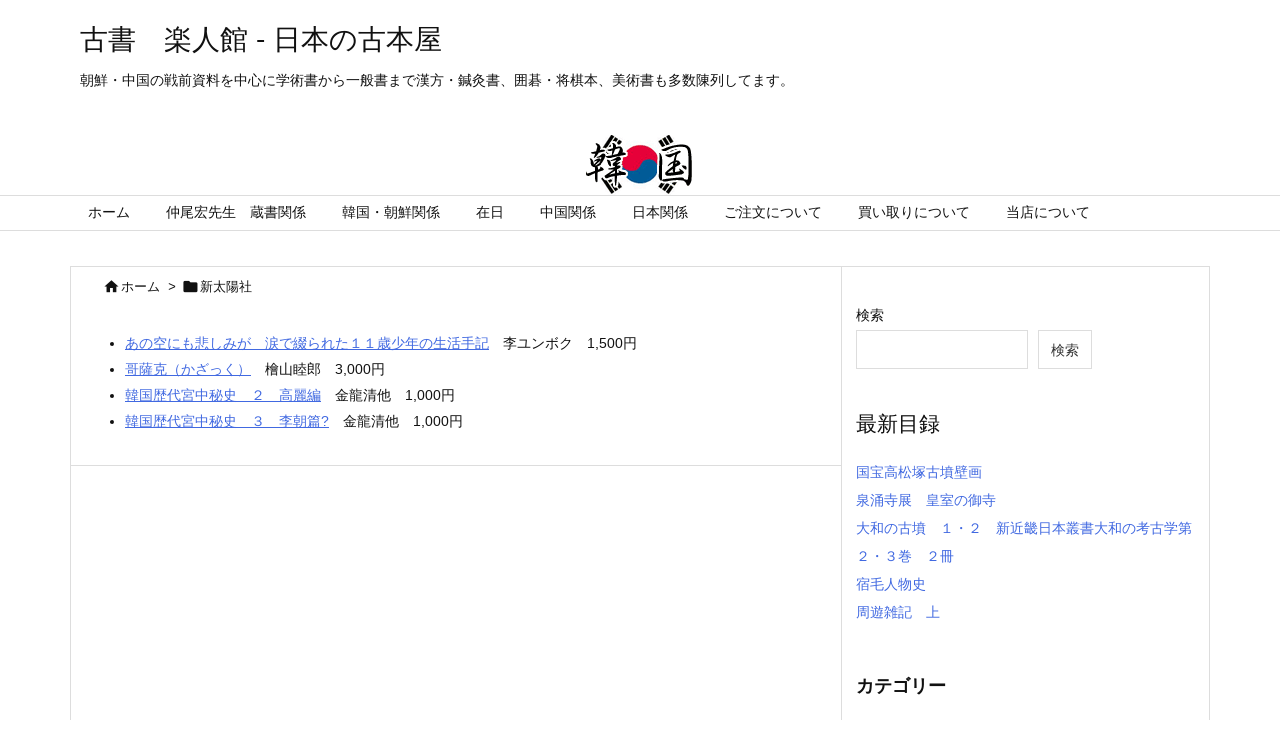

--- FILE ---
content_type: text/html; charset=UTF-8
request_url: https://rakutokan.main.jp/shop/tag/%E6%96%B0%E5%A4%AA%E9%99%BD%E7%A4%BE/
body_size: 29951
content:

<!DOCTYPE html>
<html lang="ja" itemscope itemtype="https://schema.org/WebPage">
<head prefix="og: http://ogp.me/ns# article: http://ogp.me/ns/article# fb: http://ogp.me/ns/fb#">
<meta charset="UTF-8" />
<meta http-equiv="X-UA-Compatible" content="IE=edge" />
<meta name="viewport" content="width=device-width, initial-scale=1, user-scalable=yes" />
<meta name="robots" content="noindex,follow" />
<title>新太陽社 | 古書　楽人館 &#8211; 日本の古本屋</title>
<meta name='robots' content='max-image-preview:large' />
<link rel='dns-prefetch' href='//ajax.googleapis.com' />
<link rel='dns-prefetch' href='//www.googletagmanager.com' />
<link rel='preconnect' href='//fonts.googleapis.com' crossorigin />
<link rel="preload" as="style" type="text/css" href="https://rakutokan.main.jp/shop/wp-content/themes/luxeritas/style.async.min.css?v=1746932689" />
<link rel="preload" as="font" type="font/woff2" href="https://rakutokan.main.jp/shop/wp-content/themes/luxeritas/fonts/icomoon/fonts/icomoon.woff2" crossorigin />
<link rel="canonical" href="https://rakutokan.main.jp/shop/tag/%e6%96%b0%e5%a4%aa%e9%99%bd%e7%a4%be/" />
<link rel="pingback" href="https://rakutokan.main.jp/shop/xmlrpc.php" />
<link rel="alternate" type="application/rss+xml" title="古書　楽人館 &#8211; 日本の古本屋 RSS Feed" href="https://rakutokan.main.jp/shop/feed/" />
<link rel="alternate" type="application/atom+xml" title="古書　楽人館 &#8211; 日本の古本屋 Atom Feed" href="https://rakutokan.main.jp/shop/feed/atom/" />
<meta name="description" content="古書　楽人館 - 日本の古本屋 | 新太陽社 Tag" />
<meta name="keywords" content="新太陽社" />
<meta name="theme-color" content="#4285f4">
<meta name="format-detection" content="telephone=no">
<meta property="og:type" content="website" />
<meta property="og:url" content="https://rakutokan.main.jp/shop/" />
<meta property="og:title" content="新太陽社 | 古書　楽人館 &#8211; 日本の古本屋" />
<meta property="og:description" content="古書　楽人館 - 日本の古本屋 | 新太陽社 Tag" />
<meta property="og:image" content="https://rakutokan.main.jp/shop/wp-content/uploads/2021/12/logo01.jpg" />
<meta property="og:image:width" content="640" />
<meta property="og:image:height" content="360" />
<meta property="og:site_name" content="古書　楽人館 - 日本の古本屋" />
<meta property="og:locale" content="ja_JP" />
<style id='wp-img-auto-sizes-contain-inline-css'>
img:is([sizes=auto i],[sizes^="auto," i]){contain-intrinsic-size:3000px 1500px}
/*# sourceURL=wp-img-auto-sizes-contain-inline-css */</style>
<style id='wp-block-heading-inline-css' type='text/css'>
h1:where(.wp-block-heading).has-background,h2:where(.wp-block-heading).has-background,h3:where(.wp-block-heading).has-background,h4:where(.wp-block-heading).has-background,h5:where(.wp-block-heading).has-background,h6:where(.wp-block-heading).has-background{padding:1.25em 2.375em}h1.has-text-align-left[style*=writing-mode]:where([style*=vertical-lr]),h1.has-text-align-right[style*=writing-mode]:where([style*=vertical-rl]),h2.has-text-align-left[style*=writing-mode]:where([style*=vertical-lr]),h2.has-text-align-right[style*=writing-mode]:where([style*=vertical-rl]),h3.has-text-align-left[style*=writing-mode]:where([style*=vertical-lr]),h3.has-text-align-right[style*=writing-mode]:where([style*=vertical-rl]),h4.has-text-align-left[style*=writing-mode]:where([style*=vertical-lr]),h4.has-text-align-right[style*=writing-mode]:where([style*=vertical-rl]),h5.has-text-align-left[style*=writing-mode]:where([style*=vertical-lr]),h5.has-text-align-right[style*=writing-mode]:where([style*=vertical-rl]),h6.has-text-align-left[style*=writing-mode]:where([style*=vertical-lr]),h6.has-text-align-right[style*=writing-mode]:where([style*=vertical-rl]){rotate:180deg}
/*# sourceURL=https://rakutokan.main.jp/shop/wp-includes/blocks/heading/style.min.css */
</style>
<style id='wp-block-latest-posts-inline-css' type='text/css'>
.wp-block-latest-posts{box-sizing:border-box}.wp-block-latest-posts.alignleft{margin-right:2em}.wp-block-latest-posts.alignright{margin-left:2em}.wp-block-latest-posts.wp-block-latest-posts__list{list-style:none}.wp-block-latest-posts.wp-block-latest-posts__list li{clear:both;overflow-wrap:break-word}.wp-block-latest-posts.is-grid{display:flex;flex-wrap:wrap}.wp-block-latest-posts.is-grid li{margin:0 1.25em 1.25em 0;width:100%}@media (min-width:600px){.wp-block-latest-posts.columns-2 li{width:calc(50% - .625em)}.wp-block-latest-posts.columns-2 li:nth-child(2n){margin-right:0}.wp-block-latest-posts.columns-3 li{width:calc(33.33333% - .83333em)}.wp-block-latest-posts.columns-3 li:nth-child(3n){margin-right:0}.wp-block-latest-posts.columns-4 li{width:calc(25% - .9375em)}.wp-block-latest-posts.columns-4 li:nth-child(4n){margin-right:0}.wp-block-latest-posts.columns-5 li{width:calc(20% - 1em)}.wp-block-latest-posts.columns-5 li:nth-child(5n){margin-right:0}.wp-block-latest-posts.columns-6 li{width:calc(16.66667% - 1.04167em)}.wp-block-latest-posts.columns-6 li:nth-child(6n){margin-right:0}}:root :where(.wp-block-latest-posts.is-grid){padding:0}:root :where(.wp-block-latest-posts.wp-block-latest-posts__list){padding-left:0}.wp-block-latest-posts__post-author,.wp-block-latest-posts__post-date{display:block;font-size:.8125em}.wp-block-latest-posts__post-excerpt,.wp-block-latest-posts__post-full-content{margin-bottom:1em;margin-top:.5em}.wp-block-latest-posts__featured-image a{display:inline-block}.wp-block-latest-posts__featured-image img{height:auto;max-width:100%;width:auto}.wp-block-latest-posts__featured-image.alignleft{float:left;margin-right:1em}.wp-block-latest-posts__featured-image.alignright{float:right;margin-left:1em}.wp-block-latest-posts__featured-image.aligncenter{margin-bottom:1em;text-align:center}
/*# sourceURL=https://rakutokan.main.jp/shop/wp-includes/blocks/latest-posts/style.min.css */
</style>
<style id='wp-block-search-inline-css' type='text/css'>
.wp-block-search__button{margin-left:10px;word-break:normal}.wp-block-search__button.has-icon{line-height:0}.wp-block-search__button svg{height:1.25em;min-height:24px;min-width:24px;width:1.25em;fill:currentColor;vertical-align:text-bottom}:where(.wp-block-search__button){border:1px solid #ccc;padding:6px 10px}.wp-block-search__inside-wrapper{display:flex;flex:auto;flex-wrap:nowrap;max-width:100%}.wp-block-search__label{width:100%}.wp-block-search.wp-block-search__button-only .wp-block-search__button{box-sizing:border-box;display:flex;flex-shrink:0;justify-content:center;margin-left:0;max-width:100%}.wp-block-search.wp-block-search__button-only .wp-block-search__inside-wrapper{min-width:0!important;transition-property:width}.wp-block-search.wp-block-search__button-only .wp-block-search__input{flex-basis:100%;transition-duration:.3s}.wp-block-search.wp-block-search__button-only.wp-block-search__searchfield-hidden,.wp-block-search.wp-block-search__button-only.wp-block-search__searchfield-hidden .wp-block-search__inside-wrapper{overflow:hidden}.wp-block-search.wp-block-search__button-only.wp-block-search__searchfield-hidden .wp-block-search__input{border-left-width:0!important;border-right-width:0!important;flex-basis:0;flex-grow:0;margin:0;min-width:0!important;padding-left:0!important;padding-right:0!important;width:0!important}:where(.wp-block-search__input){appearance:none;border:1px solid #949494;flex-grow:1;font-family:inherit;font-size:inherit;font-style:inherit;font-weight:inherit;letter-spacing:inherit;line-height:inherit;margin-left:0;margin-right:0;min-width:3rem;padding:8px;text-decoration:unset!important;text-transform:inherit}:where(.wp-block-search__button-inside .wp-block-search__inside-wrapper){background-color:#fff;border:1px solid #949494;box-sizing:border-box;padding:4px}:where(.wp-block-search__button-inside .wp-block-search__inside-wrapper) .wp-block-search__input{border:none;border-radius:0;padding:0 4px}:where(.wp-block-search__button-inside .wp-block-search__inside-wrapper) .wp-block-search__input:focus{outline:none}:where(.wp-block-search__button-inside .wp-block-search__inside-wrapper) :where(.wp-block-search__button){padding:4px 8px}.wp-block-search.aligncenter .wp-block-search__inside-wrapper{margin:auto}.wp-block[data-align=right] .wp-block-search.wp-block-search__button-only .wp-block-search__inside-wrapper{float:right}
/*# sourceURL=https://rakutokan.main.jp/shop/wp-includes/blocks/search/style.min.css */
</style>
<style id='wp-block-group-inline-css' type='text/css'>
.wp-block-group{box-sizing:border-box}:where(.wp-block-group.wp-block-group-is-layout-constrained){position:relative}
/*# sourceURL=https://rakutokan.main.jp/shop/wp-includes/blocks/group/style.min.css */
</style>
<style id='global-styles-inline-css' type='text/css'>
:root{--wp--preset--aspect-ratio--square: 1;--wp--preset--aspect-ratio--4-3: 4/3;--wp--preset--aspect-ratio--3-4: 3/4;--wp--preset--aspect-ratio--3-2: 3/2;--wp--preset--aspect-ratio--2-3: 2/3;--wp--preset--aspect-ratio--16-9: 16/9;--wp--preset--aspect-ratio--9-16: 9/16;--wp--preset--color--black: #000000;--wp--preset--color--cyan-bluish-gray: #abb8c3;--wp--preset--color--white: #ffffff;--wp--preset--color--pale-pink: #f78da7;--wp--preset--color--vivid-red: #cf2e2e;--wp--preset--color--luminous-vivid-orange: #ff6900;--wp--preset--color--luminous-vivid-amber: #fcb900;--wp--preset--color--light-green-cyan: #7bdcb5;--wp--preset--color--vivid-green-cyan: #00d084;--wp--preset--color--pale-cyan-blue: #8ed1fc;--wp--preset--color--vivid-cyan-blue: #0693e3;--wp--preset--color--vivid-purple: #9b51e0;--wp--preset--gradient--vivid-cyan-blue-to-vivid-purple: linear-gradient(135deg,rgb(6,147,227) 0%,rgb(155,81,224) 100%);--wp--preset--gradient--light-green-cyan-to-vivid-green-cyan: linear-gradient(135deg,rgb(122,220,180) 0%,rgb(0,208,130) 100%);--wp--preset--gradient--luminous-vivid-amber-to-luminous-vivid-orange: linear-gradient(135deg,rgb(252,185,0) 0%,rgb(255,105,0) 100%);--wp--preset--gradient--luminous-vivid-orange-to-vivid-red: linear-gradient(135deg,rgb(255,105,0) 0%,rgb(207,46,46) 100%);--wp--preset--gradient--very-light-gray-to-cyan-bluish-gray: linear-gradient(135deg,rgb(238,238,238) 0%,rgb(169,184,195) 100%);--wp--preset--gradient--cool-to-warm-spectrum: linear-gradient(135deg,rgb(74,234,220) 0%,rgb(151,120,209) 20%,rgb(207,42,186) 40%,rgb(238,44,130) 60%,rgb(251,105,98) 80%,rgb(254,248,76) 100%);--wp--preset--gradient--blush-light-purple: linear-gradient(135deg,rgb(255,206,236) 0%,rgb(152,150,240) 100%);--wp--preset--gradient--blush-bordeaux: linear-gradient(135deg,rgb(254,205,165) 0%,rgb(254,45,45) 50%,rgb(107,0,62) 100%);--wp--preset--gradient--luminous-dusk: linear-gradient(135deg,rgb(255,203,112) 0%,rgb(199,81,192) 50%,rgb(65,88,208) 100%);--wp--preset--gradient--pale-ocean: linear-gradient(135deg,rgb(255,245,203) 0%,rgb(182,227,212) 50%,rgb(51,167,181) 100%);--wp--preset--gradient--electric-grass: linear-gradient(135deg,rgb(202,248,128) 0%,rgb(113,206,126) 100%);--wp--preset--gradient--midnight: linear-gradient(135deg,rgb(2,3,129) 0%,rgb(40,116,252) 100%);--wp--preset--font-size--small: 13px;--wp--preset--font-size--medium: 20px;--wp--preset--font-size--large: 36px;--wp--preset--font-size--x-large: 42px;--wp--preset--spacing--20: 0.44rem;--wp--preset--spacing--30: 0.67rem;--wp--preset--spacing--40: 1rem;--wp--preset--spacing--50: 1.5rem;--wp--preset--spacing--60: 2.25rem;--wp--preset--spacing--70: 3.38rem;--wp--preset--spacing--80: 5.06rem;--wp--preset--shadow--natural: 6px 6px 9px rgba(0, 0, 0, 0.2);--wp--preset--shadow--deep: 12px 12px 50px rgba(0, 0, 0, 0.4);--wp--preset--shadow--sharp: 6px 6px 0px rgba(0, 0, 0, 0.2);--wp--preset--shadow--outlined: 6px 6px 0px -3px rgb(255, 255, 255), 6px 6px rgb(0, 0, 0);--wp--preset--shadow--crisp: 6px 6px 0px rgb(0, 0, 0);}:where(.is-layout-flex){gap: 0.5em;}:where(.is-layout-grid){gap: 0.5em;}body .is-layout-flex{display: flex;}.is-layout-flex{flex-wrap: wrap;align-items: center;}.is-layout-flex > :is(*, div){margin: 0;}body .is-layout-grid{display: grid;}.is-layout-grid > :is(*, div){margin: 0;}:where(.wp-block-columns.is-layout-flex){gap: 2em;}:where(.wp-block-columns.is-layout-grid){gap: 2em;}:where(.wp-block-post-template.is-layout-flex){gap: 1.25em;}:where(.wp-block-post-template.is-layout-grid){gap: 1.25em;}.has-black-color{color: var(--wp--preset--color--black) !important;}.has-cyan-bluish-gray-color{color: var(--wp--preset--color--cyan-bluish-gray) !important;}.has-white-color{color: var(--wp--preset--color--white) !important;}.has-pale-pink-color{color: var(--wp--preset--color--pale-pink) !important;}.has-vivid-red-color{color: var(--wp--preset--color--vivid-red) !important;}.has-luminous-vivid-orange-color{color: var(--wp--preset--color--luminous-vivid-orange) !important;}.has-luminous-vivid-amber-color{color: var(--wp--preset--color--luminous-vivid-amber) !important;}.has-light-green-cyan-color{color: var(--wp--preset--color--light-green-cyan) !important;}.has-vivid-green-cyan-color{color: var(--wp--preset--color--vivid-green-cyan) !important;}.has-pale-cyan-blue-color{color: var(--wp--preset--color--pale-cyan-blue) !important;}.has-vivid-cyan-blue-color{color: var(--wp--preset--color--vivid-cyan-blue) !important;}.has-vivid-purple-color{color: var(--wp--preset--color--vivid-purple) !important;}.has-black-background-color{background-color: var(--wp--preset--color--black) !important;}.has-cyan-bluish-gray-background-color{background-color: var(--wp--preset--color--cyan-bluish-gray) !important;}.has-white-background-color{background-color: var(--wp--preset--color--white) !important;}.has-pale-pink-background-color{background-color: var(--wp--preset--color--pale-pink) !important;}.has-vivid-red-background-color{background-color: var(--wp--preset--color--vivid-red) !important;}.has-luminous-vivid-orange-background-color{background-color: var(--wp--preset--color--luminous-vivid-orange) !important;}.has-luminous-vivid-amber-background-color{background-color: var(--wp--preset--color--luminous-vivid-amber) !important;}.has-light-green-cyan-background-color{background-color: var(--wp--preset--color--light-green-cyan) !important;}.has-vivid-green-cyan-background-color{background-color: var(--wp--preset--color--vivid-green-cyan) !important;}.has-pale-cyan-blue-background-color{background-color: var(--wp--preset--color--pale-cyan-blue) !important;}.has-vivid-cyan-blue-background-color{background-color: var(--wp--preset--color--vivid-cyan-blue) !important;}.has-vivid-purple-background-color{background-color: var(--wp--preset--color--vivid-purple) !important;}.has-black-border-color{border-color: var(--wp--preset--color--black) !important;}.has-cyan-bluish-gray-border-color{border-color: var(--wp--preset--color--cyan-bluish-gray) !important;}.has-white-border-color{border-color: var(--wp--preset--color--white) !important;}.has-pale-pink-border-color{border-color: var(--wp--preset--color--pale-pink) !important;}.has-vivid-red-border-color{border-color: var(--wp--preset--color--vivid-red) !important;}.has-luminous-vivid-orange-border-color{border-color: var(--wp--preset--color--luminous-vivid-orange) !important;}.has-luminous-vivid-amber-border-color{border-color: var(--wp--preset--color--luminous-vivid-amber) !important;}.has-light-green-cyan-border-color{border-color: var(--wp--preset--color--light-green-cyan) !important;}.has-vivid-green-cyan-border-color{border-color: var(--wp--preset--color--vivid-green-cyan) !important;}.has-pale-cyan-blue-border-color{border-color: var(--wp--preset--color--pale-cyan-blue) !important;}.has-vivid-cyan-blue-border-color{border-color: var(--wp--preset--color--vivid-cyan-blue) !important;}.has-vivid-purple-border-color{border-color: var(--wp--preset--color--vivid-purple) !important;}.has-vivid-cyan-blue-to-vivid-purple-gradient-background{background: var(--wp--preset--gradient--vivid-cyan-blue-to-vivid-purple) !important;}.has-light-green-cyan-to-vivid-green-cyan-gradient-background{background: var(--wp--preset--gradient--light-green-cyan-to-vivid-green-cyan) !important;}.has-luminous-vivid-amber-to-luminous-vivid-orange-gradient-background{background: var(--wp--preset--gradient--luminous-vivid-amber-to-luminous-vivid-orange) !important;}.has-luminous-vivid-orange-to-vivid-red-gradient-background{background: var(--wp--preset--gradient--luminous-vivid-orange-to-vivid-red) !important;}.has-very-light-gray-to-cyan-bluish-gray-gradient-background{background: var(--wp--preset--gradient--very-light-gray-to-cyan-bluish-gray) !important;}.has-cool-to-warm-spectrum-gradient-background{background: var(--wp--preset--gradient--cool-to-warm-spectrum) !important;}.has-blush-light-purple-gradient-background{background: var(--wp--preset--gradient--blush-light-purple) !important;}.has-blush-bordeaux-gradient-background{background: var(--wp--preset--gradient--blush-bordeaux) !important;}.has-luminous-dusk-gradient-background{background: var(--wp--preset--gradient--luminous-dusk) !important;}.has-pale-ocean-gradient-background{background: var(--wp--preset--gradient--pale-ocean) !important;}.has-electric-grass-gradient-background{background: var(--wp--preset--gradient--electric-grass) !important;}.has-midnight-gradient-background{background: var(--wp--preset--gradient--midnight) !important;}.has-small-font-size{font-size: var(--wp--preset--font-size--small) !important;}.has-medium-font-size{font-size: var(--wp--preset--font-size--medium) !important;}.has-large-font-size{font-size: var(--wp--preset--font-size--large) !important;}.has-x-large-font-size{font-size: var(--wp--preset--font-size--x-large) !important;}
/*# sourceURL=global-styles-inline-css */
</style>

<style id='classic-theme-styles-inline-css'>
/*! This file is auto-generated */
.wp-block-button__link{color:#fff;background-color:#32373c;border-radius:9999px;box-shadow:none;text-decoration:none;padding:calc(.667em + 2px) calc(1.333em + 2px);font-size:1.125em}.wp-block-file__button{background:#32373c;color:#fff;text-decoration:none}
/*# sourceURL=/wp-includes/css/classic-themes.min.css */</style>
<link rel="stylesheet" id="contact-form-7-css" href="//rakutokan.main.jp/shop/wp-content/plugins/contact-form-7/includes/css/styles.css" media="all" />
<style id='luxech-inline-css'>
/*! Luxeritas WordPress Theme 3.21.1.1 - (C) 2015 Thought is free. */*,*:before,*:after{box-sizing:border-box}@-ms-viewport{width:device-width}a:not([href]):not([tabindex]),a:not([href]):not([tabindex]):hover,a:not([href]):not([tabindex]):focus{color:inherit;text-decoration:none}a:not([href]):not([tabindex]):focus{outline:0}h1{font-size:2em;margin:.67em 0}small{font-size:80%}img{border-style:none;vertical-align:middle}hr{box-sizing:content-box;height:0;overflow:visible;margin-top:1rem;margin-bottom:1rem;border:0}pre{margin-top:0;margin-bottom:1rem;overflow:auto;-ms-overflow-style:scrollbar}code,pre{font-family:monospace,monospace;font-size:1em}ul ul,ol ul,ul ol,ol ol{margin-bottom:0}p{margin-top:0;margin-bottom:1rem}button{border-radius:0}input,button,select,optgroup,textarea{margin:0;font-family:inherit;font-size:inherit;line-height:inherit}button,input{overflow:visible}button,select{text-transform:none}button,[type=button],[type=reset],[type=submit]{-webkit-appearance:button}button:not(:disabled),[type=button]:not(:disabled),[type=reset]:not(:disabled),[type=submit]:not(:disabled){cursor:pointer}::-moz-focus-inner{padding:0;border-style:none}::-webkit-inner-spin-button{height:auto}::-webkit-search-decoration{-webkit-appearance:none}label{display:inline-block;margin-bottom:.5rem}h1,h2,h3,h4,h5,h6{margin-top:0;margin-bottom:.5rem;font-family:inherit;font-weight:500;line-height:1.2;color:inherit}.container{width:100%;margin-right:auto;margin-left:auto}@media (min-width:768px){.container{max-width:720px}}@media (min-width:992px){.container{max-width:960px}}@media (min-width:1200px){.container{max-width:1140px}}.row{display:flex;flex-wrap:wrap}div[class^=col-]{flex:0 0 auto;position:relative;width:100%;min-height:1px;padding-right:15px;padding-left:15px}.col-12{max-width:100%}.col-6{max-width:50%}.col-4{max-width:33.333333%}.clearfix:after{display:block;clear:both;content:""}.pagination{display:flex;padding-left:0;list-style:none;border-radius:.25rem}table{border-collapse:collapse}caption{padding-top:.75rem;padding-bottom:.75rem;color:#6c757d;text-align:left;caption-side:bottom}th{text-align:left}body .material-icons,body .material-icons-outlined{font-size:inherit;font-feature-settings:'liga';-moz-osx-font-smoothing:grayscale;text-rendering:optimizeLegibility;transform:scale(1.3,1.3);transform-origin:top;margin-top:-.16em}.material-icons.flip-h{transform:scale(-1.3,1.3)}.material-icons.rotate{transform:rotate(180deg) translate(0,-1.3em) scale(1.3,1.3)}.material-icons.pull-left{float:left;margin-right:.3em}.material-icons.pull-right{float:right;margin-left:.3em}@font-face{font-family:'icomoon';src:url('/shop/wp-content/themes/luxeritas/fonts/icomoon/fonts/icomoon.eot');src:url('/shop/wp-content/themes/luxeritas/fonts/icomoon/fonts/icomoon.eot') format('embedded-opentype'),url('/shop/wp-content/themes/luxeritas/fonts/icomoon/fonts/icomoon.woff2') format('woff2'),url('/shop/wp-content/themes/luxeritas/fonts/icomoon/fonts/icomoon.woff') format('woff'),url('/shop/wp-content/themes/luxeritas/fonts/icomoon/fonts/icomoon.ttf') format('truetype'),url('/shop/wp-content/themes/luxeritas/fonts/icomoon/fonts/icomoon.svg') format('svg');font-weight:400;font-style:normal;font-display:swap}[class^=ico-],[class*=" ico-"]{font-family:'icomoon';display:inline-block;font-style:normal;font-weight:400;font-variant:normal;text-transform:none;text-rendering:auto;line-height:1;-webkit-font-smoothing:antialiased;-moz-osx-font-smoothing:grayscale}.ico-speech-bubble:before{content:"\e903"}.ico-external-link-alt:before{content:"\f35d"}.ico-external-link-square-alt:before{content:"\f360"}.ico-line:before{content:"\e700"}.ico-feedly:before{content:"\e600"}.ico-plus-square:before{content:"\f0fe"}.ico-minus-square:before{content:"\f146"}.ico-caret-square-down:before{content:"\f150"}.ico-search:before{content:"\f002"}.ico-link:before{content:"\f0c1"}.ico-caret-right:before{content:"\f0da"}.ico-spinner:before{content:"\f110"}.ico-comment:before{content:"\e900"}.ico-comments:before{content:"\e901"}.ico-chevron-up:before{content:"\f077"}.ico-chevron-down:before{content:"\f078"}.ico-twitter:before{content:"\f099"}.ico-facebook:before{content:"\f09a"}.ico-linkedin:before{content:"\f0e1"}.ico-angle-double-right:before{content:"\f101"}.ico-chevron-circle-left:before{content:"\f137"}.ico-chevron-circle-right:before{content:"\f138"}.ico-youtube-play:before{content:"\f16a"}.ico-instagram:before{content:"\f16d"}.ico-pinterest-p:before{content:"\f231"}.ico-get-pocket:before{content:"\f265"}.ico-spin{animation:ico-spin 2s infinite linear}@keyframes ico-spin{0%{transform:rotate(0)}100%{transform:rotate(360deg)}}*{margin:0;padding:0}a:hover,.term img,a:hover,.term img:hover{transition:opacity .3s,transform .5s}a:hover img{opacity:.8}hr{border-top:1px dotted #999}img,video,object,canvas{max-width:100%;height:auto;box-sizing:content-box}.no-js img.lazy{display:none!important}pre,ul,ol{margin:1.6em 0}ul ul,ol ol,ul ol,ol ul{margin:0 0 1.6em}pre{margin-bottom:30px}blockquote,.wp-block-quote{display:block;position:relative;overflow:hidden;overflow-wrap:anywhere;margin:1.6em 5px;padding:25px;font-size:1.4rem;background:#fdfdfd;border:0;border-radius:6px;box-shadow:0 5px 5px 0 rgba(18,63,82,.035),0 0 0 1px rgba(176,181,193,.2)}blockquote:after{content:"\275b\275b";display:block;position:absolute;font-family:Arial,sans-serif;font-size:200px;line-height:1em;left:-25px;top:-15px;opacity:.04}blockquote cite,.wp-block-quote cite{display:block;text-align:right;font-family:serif;font-size:.9em;font-style:oblique}.wp-block-quote:not(.is-large):not(.is-style-large){border:0}blockquote ol:first-child,blockquote p:first-child,blockquote ul:first-child{margin-top:5px}blockquote ol:last-child,blockquote p:last-child,blockquote ul:last-child{margin-bottom:5px}[type=submit],[type=text],[type=email],.reply a{display:inline;line-height:1;vertical-align:middle;padding:12px 12px 11px;max-width:100%}.reply a,[type=submit],div[class$=-w] ul[class*=sns] li a,.widget_categories select,.widget_archive select{color:#333;font-weight:400;background:#fff;border:1px solid #ddd}div[class$=-w] ul[class*=sns] li a{color:#666;background:#fbfbfb;border:1px solid #ccc}option,textarea,[type=text],[type=email],[type=search]{color:inherit;background:#fff;border:1px solid #ddd}[type=search]{-webkit-appearance:none;outline-offset:-2px;line-height:1;border-radius:0}textarea{overflow:auto;resize:vertical;padding:8px;max-width:100%}.cboth{clear:both}.bold{font-weight:700}.wp-caption{margin-bottom:1.6em;max-width:100%}.wp-caption img[class*=wp-image-]{display:block;margin:0}.post .wp-caption-text,.post .wp-caption-dd{font-size:1.2rem;line-height:1.5;margin:0;padding:.5em 0}.sticky .posted-on{display:none}.bypostauthor>article .fn:after{content:"";position:relative}.screen-reader-text{clip:rect(1px,1px,1px,1px);height:1px;overflow:hidden;position:absolute !important;width:1px}strong{font-weight:700}em{font-style:italic}.alignleft{display:inline;float:left}.alignright{display:inline;float:right}.aligncenter{display:block;margin-right:auto;margin-left:auto}.post .alignfull{margin-left:-68px;margin-right:-68px}figure.alignwide>img,figure.alignfull>img{min-width:100%}blockquote.alignleft,.wp-caption.alignleft,.post img.alignleft{margin:.4em 1.6em 1.6em 0}blockquote.alignright,.wp-caption.alignright,.post img.alignright{margin:.4em 0 1.6em 1.6em}blockquote.aligncenter,.wp-caption.aligncenter,.post img.aligncenter{clear:both;margin-top:.4em;margin-bottom:1.6em}.wp-caption.alignleft,.wp-caption.alignright,.wp-caption.aligncenter{margin-bottom:1.2em}img[class*=wp-image-],img[class*=attachment-]{max-width:100%;height:auto}.gallery-item{display:inline-block;text-align:left;vertical-align:top;margin:0 0 1.5em;padding:0 1em 0 0;width:50%}.gallery-columns-1 .gallery-item{width:100%}.gallery-columns-2 .gallery-item{max-width:50%}@media screen and (min-width:30em){.gallery-item{max-width:25%}.gallery-columns-1 .gallery-item{max-width:100%}.gallery-columns-2 .gallery-item{max-width:50%}.gallery-columns-3 .gallery-item{max-width:33.33%}.gallery-columns-4 .gallery-item{max-width:25%}}.gallery-caption{display:block;font-size:1.2rem;line-height:1.5;padding:.5em 0}.wp-block-image{margin:1.6em 0}.post ul.blocks-gallery-grid{padding:0}#head-in{padding-top:28px;background:#fff}.band{position:absolute;top:0;left:0;right:0}div[id*=head-band]{margin:auto;height:34px;line-height:34px;overflow:hidden;background:#fff;border-bottom:1px solid #ddd}.band-menu{position:relative;margin:auto}.band-menu ul{font-size:1px;margin:0 -5px 0 0;position:absolute;right:10px;list-style:none}.band-menu li{display:inline-block;vertical-align:middle;font-size:1.2rem;margin:0 3px;line-height:1}.band-menu li a{color:#111;text-decoration:none}.band-menu li a:hover{color:#09f}.band-menu .menu-item a:before{display:inline;margin:5px;line-height:1;font-family:"icomoon";content:"\f0da"}div[id*=head-band] .snsf{display:block;min-width:28px;height:20px;margin:-2px -6px 0 0;text-align:center}div[id*=head-band] .snsf a{display:block;height:100%;width:100%;text-decoration:none;letter-spacing:0;font-family:Verdana,Arial,Helvetica,Roboto;padding:4px;border-radius:2px}#sitename{display:inline-block;max-width:100%;margin:0 0 12px;font-size:2.8rem;line-height:1.4}#sitename a{color:inherit;text-decoration:none}.desc{line-height:1.4}.info{padding:20px 10px;overflow:hidden}.logo,.logo-up{position:relative;margin:15px auto -10px auto;text-align:center}.logo-up{margin:15px auto 0 auto}#header .head-cover{position:relative;margin:auto}#header #gnavi,#foot-in,.foot-nav{margin:auto}#nav{margin:0;padding:0;border-top:1px solid #ddd;border-bottom:1px solid #ddd;position:relative;z-index:20}#nav,#gnavi ul.gu,#gnavi li.gl>a,.mobile-nav{color:#111;background:#fff}#gnavi .mobile-nav{display:none}#gnavi .nav-menu{display:block}#gnavi ul.gu{margin:0}#gnavi li.gl{float:left;position:relative;list-style-type:none;text-indent:0;white-space:nowrap}#gnavi li.gl>a{display:block;text-decoration:none;text-align:center;height:100%}#gnavi li ul.gu{display:none}@media (min-width:992px){#gnavi ul.gu{display:flex;flex-wrap:wrap}#gnavi li.gl{flex:0 0 auto;min-width:1px;background:#09f}#gnavi .gc>ul>li.gl{background:0 0}#gnavi li.gl>a>.gim{display:block;height:100%}#gnavi .gc>ul>li>a>.gim{transition:.4s;border-bottom:0;padding:16px 18px}#gnavi li.gl>ul{display:none;margin:0;border:1px solid #ddd;border-bottom:0;background:0 0;position:absolute;top:100%;z-index:1}#gnavi li li.gl{width:100%;min-width:160px}#gnavi li li.gl a>.gim{border-bottom:1px solid #ddd;font-size:1.3rem;padding:10px 15px;width:100%;text-align:left}#gnavi li li.gl>ul{padding:0;border-top:1px solid #ddd;overflow:hidden;top:-1px;left:100%}#gnavi li.gl:hover>a,#gnavi li.gl:hover>a>.gim,div.mobile-nav:hover,ul.mobile-nav li:hover{color:#fff;background:#09f}#gnavi li[class*=current]>a{background:none repeat scroll 0 0 #000;color:#fff}#gnavi ul ul>li[class*=children]>a>.gim:after{font-family:"icomoon";content:"\f0da";position:absolute;right:6px;top:0;bottom:0;margin:auto;height:1.3rem}}@media (max-width:991px){.mobile-nav p{letter-spacing:0;font-size:1.1rem;line-height:1;margin:6px 0 0}.mobile-nav li{white-space:nowrap;text-align:center;padding:8px 10px;border:0;list-style:none;cursor:pointer}.mobile-nav li:hover{opacity:.6}.mobile-nav li i,.mobile-nav li svg{font-size:1.8rem;font-style:normal}#gnavi ul.gu{display:none;border:0;border-bottom:solid 1px #ddd}#gnavi li.gl{display:block;float:none;width:100%;padding-left:0;text-align:left;line-height:2.3;border-top:1px solid #ddd;list-style:disc inside}#gnavi li.gl:hover>a>.gim{background:0 0}}#primary{border:1px solid transparent}#section,.grid{margin:0 10px 20px 0}.grid{padding:45px 68px;background:#fff;border:1px solid #ddd}#breadcrumb{margin:20px 0 15px;padding:8px;line-height:2}#breadcrumb,#breadcrumb a{color:#111;text-decoration:none;word-break:normal}#breadcrumb a:hover{text-decoration:underline}#breadcrumb h1,#breadcrumb li{display:inline;list-style-type:none;font-size:1.3rem}#breadcrumb i,#breadcrumb svg{margin-right:3px}#breadcrumb i.arrow{margin:0 8px}.term{margin-right:10px}.term img{float:left;max-width:40%;height:auto;margin-bottom:15px;background:inherit;border:1px solid #ddd;border-radius:4px;box-shadow:0 0 2px 1px rgba(255,255,255,1) inset}.term img:hover{border-color:#06c}#related .term img{padding:1px;width:100px;height:100px}.read-more-link,.read-more-link i,.read-more-link svg{text-decoration:underline}#list a{word-break:normal}#list .toc{margin:0 0 25px}#list .excerpt{margin:0 0 12px;line-height:1.8}.exsp{display:inline}#list .read-more{clear:both;line-height:1;margin:35px 0 30px;text-align:right}#list .read-more{margin:0}@media (max-width:575px){.read-more-link{color:inherit;background:#fafafa;border:1px solid #aaa}.read-more-link:hover{color:#dc143c;background:#f0f0f0;text-decoration:none}}.meta,.post .meta{margin:0;font-size:1.4rem;color:#111;margin-bottom:35px;vertical-align:middle;padding:16px 0}.meta a{display:inline-block;color:#111;text-decoration:underline}.meta i{margin-right:6px}.meta span{margin:0 12px 0 0}.meta span.break{margin:0 8px 0 4px}.meta span.first-item{margin:0;white-space:nowrap}.meta-box{margin:30px 10px}.toc .meta-u,.post .meta-u{background:0 0;border:0;margin:0 0 10px;padding:0}.post .meta-u{overflow:hidden;text-align:right}#paging{margin:auto;text-align:center}#paging ul{padding:0}#paging i{font-weight:700}#paging .not-allow i{font-weight:400;opacity:.3}.pagination{display:flex;justify-content:center;margin:0}.pagination li{flex:1 1 42px;max-width:42px;min-width:27px;float:left}.pagination>li>a,.pagination>li>span{display:inline-block;text-decoration:none;width:100%;padding:6px 0;color:inherit;background:#fff;border:1px solid #ddd;border-right:0}.pagination>li:last-child>a,.pagination>li:last-child>span,.pagination>.not-allow:first-child>span:hover{border-right:1px solid #ddd}.pagination>.active>span,.pagination .current,.pagination>li>a:hover{color:#fff;background:#dc143c}.pagination>.active>span:hover,.pagination>.not-allow>span:hover{cursor:text}.post #paging{margin:20px 0 40px}.post{font-size:1.6rem;line-height:1.9}.post p{margin:1.3em 0}.post a{text-decoration:underline}.post h2,.post h3,.post h4,.post h5,.post h6{line-height:1.4;margin-top:35px;margin-bottom:30px}.post h1:first-child{margin-top:0}.post h2{border-left:8px solid #999;font-size:2.4rem;margin-top:50px;padding:8px 20px}.post h3{font-size:2.2rem;padding:2px 15px;margin-top:50px;margin-left:5px;border-left:2px #999 solid}.post h4{font-size:1.8rem;padding:0 12px;border:0;border-left:solid 12px #999}.post h2:first-child,.post h3:first-child{margin-top:30px}.post table{margin-bottom:30px}.post td,.post th{padding:8px 10px;border:1px solid #ddd}.post th{text-align:center;background:#f5f5f5}.post ul,.post ol{padding:0 0 0 30px}.post .vcard{text-align:right}.post .vcard i,.post .vcard svg{margin-right:8px}.entry-title,#front-page-title{font-size:2.8rem;line-height:1.5;background:0 0;border:none;margin:0 0 10px;padding:0}.entry-title a{color:inherit;text-decoration:none}.entry-title a:hover{color:#dc143c}#sns-tops{margin:-25px 0 45px}#sns-bottoms{margin:16px 0 0}#bottom-area #sns-bottoms{margin-bottom:0}.sns-msg h2{display:inline-block;margin:0 0 0 5px;padding:0 8px;line-height:1;font-size:1.6rem;background:0 0;border:none;border-bottom:5px solid #ccc}#pnavi{clear:both;padding:0;border:1px solid #ddd;background:#fff;height:auto;overflow:hidden}#pnavi .next,#pnavi .prev{position:relative}#pnavi .next{text-align:right;border-bottom:1px solid #ddd}#pnavi i,#pnavi svg{font-size:2.2rem}#pnavi .next-arrow,#pnavi .prev-arrow{font-size:1.6rem;position:absolute;top:10px}#pnavi .next-arrow *,#pnavi .prev-arrow *{vertical-align:middle}#pnavi .next-arrow{left:20px}#pnavi .prev-arrow{right:20px}#pnavi .ntitle,#pnavi .ptitle{margin-top:32px}#pnavi img{height:100px;width:100px;border:1px solid #ddd;border-radius:8px}#pnavi a{display:block;padding:15px 30px;overflow:hidden;text-decoration:none;color:#666;min-height:132px}#pnavi a:hover{color:#dc143c}#pnavi a>img,#pnavi a:hover>img{transition:opacity .4s,transform .4s}#pnavi a:hover>img{border-color:#337ab7}#pnavi .block-span{display:block;margin-top:35px}#pnavi .next img,#pnavi .no-img-next i,#pnavi .no-img-next svg{float:right;margin:0 0 0 10px}#pnavi .prev img,#pnavi .no-img-prev i,#pnavi .no-img-prev svg{float:left;margin:0 10px 0 0}#pnavi i.navi-home,#pnavi svg.navi-home,#pnavi .no-img-next i,#pnavi .no-img-next svg,#pnavi .no-img-prev i,#pnavi .no-img-prev svg{font-size:7.6rem;padding:5px 0}@media (min-width:1200px),(min-width:540px) and (max-width:991px){#pnavi .next,#pnavi .prev,#pnavi .next a,#pnavi .prev a{padding-bottom:32767px;margin-bottom:-32752px}#pnavi .next,#pnavi .prev{margin-bottom:-32767px;width:50%}#pnavi .next{float:right;border-left:1px solid #ddd}}.related,.discussion,.tb{font-size:2.4rem;line-height:2;margin:0 0 15px}.related i,.related svg,.discussion i,.discussion svg,.tb i,.tb svg{margin-right:10px}#related{padding:0}#related .term img{float:left;margin:8px 10px 8px 0}#related h3{font-size:1.6rem;font-weight:700;padding:0;margin:10px 0 10px 10px;border:none}#related h3 a{color:inherit;text-decoration:none;line-height:1.6}#related h3 a:hover{color:#09f}#related .toc{padding:10px 0;border-top:1px dotted #ccc}#related .toc:first-child{border-top:none}#related .excerpt p{display:inline;opacity:.7;font-size:1.3rem}#comments h3{font-size:1.6rem;border:none;padding:10px 0;margin-bottom:10px}#comments h3 i,#comments h3 svg{font-size:2.2rem;margin-right:10px}.comments-list,.comments-list li{border-bottom:1px solid #ddd}.comments-list li{margin-bottom:20px}.comments-list .comment-body{padding-bottom:20px}.comments-list li:last-child{margin-bottom:0;padding-bottom:0;border:none}#comments p{font-size:1.4rem;margin:20px 0}#comments label{display:block}.comment-author.vcard .avatar{display:block;float:left;margin:0 10px 20px 0}.comment-meta{margin-bottom:40px}.comment-meta:after{content:" ";clear:both}.fn{line-height:1.6;font-size:1.5rem}.says{margin-left:10px}.commentmetadata{font-size:1.4rem;height:15px;padding:10px 10px 10px 0}.reply a{display:block;text-decoration:none;text-align:center;width:65px;margin:0 0 0 auto}.comments-list{padding-left:0;list-style-type:none}.comments-list li.depth-1>ul.children{padding-left:30px}.comments-list li{list-style-type:none}#comments .no-comments{margin:0 0 20px;padding:10px 20px 30px;border-bottom:1px solid #ddd}#c-paging{text-align:center;padding:0 0 20px;border-bottom:1px solid #ccc}#commentform p{margin:0 0 20px}#respond{font-size:1.6rem}#commentform .tags{padding:10px;font-size:1.3rem}#commentform-author{display:flex;flex-wrap:wrap}.comment-form-author{flex:0 1 35%;padding-right:10px}.comment-form-email{flex:1 0 64%}#commentform,#comments textarea,[type^=text],[class^=comment-form-]{margin:0;width:100%}#comments .comment-form-cookies-consent{display:table}#comments .comment-form-cookies-consent *{display:table-cell;margin:0 5px 0 0;width:auto;vertical-align:middle}#comments .form-submit{margin:0}#comments .comments-list .form-submit{margin-bottom:40px}#comments [type=submit]{color:#fff;background:#666;padding:18px 18px 17px;cursor:pointer}#comments [type=submit]:hover{background:#dc143c}#trackback input{width:100%;margin:0 0 10px}#list-title{margin:0 0 40px;font-size:2.8rem;font-weight:400}#section .grid #list-title{margin:0}div[id*=side-],#col3{padding:20px 0;border:1px solid #ddd;background:#fff}#side .widget,#col3 .widget{overflow-wrap:anywhere;margin:0 6px;padding:20px 7px;border:1px solid transparent}#side ul,#col3 ul{margin-bottom:0}#side ul li,#col3 ul li{list-style-type:none;line-height:2;margin:0;padding:0}#side ul li li,#col3 ul li li{margin-left:16px}#side h3,#col3 h3,#side h4,#col3 h4{font-size:1.8rem;font-weight:700;color:#111;margin:4px 0 20px;padding:4px 0}.search-field{border:1px solid #bbb}#wp-calendar,.wp-calendar-nav{background:#fff}#wp-calendar caption{color:inherit;background:#fff}#wp-calendar #today{background:#ffec67}#wp-calendar .pad{background:#fff9f9}#footer{clear:both;background:#fff;border-top:1px solid #ddd;z-index:10}.row{margin:0}#foot-in{padding:25px 0}#foot-in a,#footer-menu,.foot-nav a{color:#111}#foot-in h4{font-size:1.8rem;font-weight:700;margin:15px 0;padding:4px 10px;border-left:8px solid #999}#foot-in ul li{list-style-type:none;line-height:1.8;margin:0 10px;padding:0}#foot-in ul li li{margin-left:15px}.foot-nav ul{margin:0 auto;padding:20px 15px}.foot-nav li{display:inline-block;margin:0}.foot-nav li:before{content:"\07c";margin:0 10px}.foot-nav li:first-child:before{content:"";margin:0}#copyright{font-size:1.2rem;padding:20px 0;color:#111;background:#fff;clear:both}#footer .copy{font-size:1.2rem;line-height:1;margin:20px 0 0;text-align:center}#footer .copy a{color:inherit}#footer #thk{margin:20px 0;white-space:nowrap;font-size:1.1rem;word-spacing:-1px}#page-top{position:fixed;bottom:14px;right:14px;font-weight:700;background:#656463;text-decoration:none;color:#fff;padding:16px 20px;text-align:center;cursor:pointer;transition:.8s;opacity:0;visibility:hidden;z-index:99}#page-top:hover{opacity:1!important}iframe{box-sizing:content-box;border:0}.i-video{display:block;position:relative;overflow:hidden}.i-video{padding-top:25px;padding-bottom:56.25%}.i-video iframe,.i-video object,.i-video embed{position:absolute;top:0;left:0;height:100%;width:100%}.i-embed iframe{width:100%}.head-under{margin-top:20px}.head-under,.post-title-upper,.post-title-under{margin-bottom:20px}.posts-under-1{padding:20px 0}.posts-under-2{padding-bottom:40px}.recentcomments a{display:inline;padding:0;margin:0}#main{flex:0 1 772px;max-width:772px;min-width:1px;float:left}#side{flex:0 0 366px;width:366px;min-width:1px;float:right}@media (min-width:992px){#primary,#field{display:flex}#breadcrumb,.head-cover{display:block !important}#sitename img{margin:0}}@media screen and (min-width:768px){.logo,#head-band-in,div[id*=head-band] .band-menu,#header .head-cover,#header #gnavi,#foot-in{max-width:720px}}@media screen and (min-width:992px){.logo,#head-band-in,div[id*=head-band] .band-menu,#header .head-cover,#header #gnavi,#foot-in{max-width:960px}}@media screen and (min-width:992px) and (max-width:1199px){#main{flex:0 1 592px;max-width:592px;min-width:1px}}@media screen and (min-width:1200px){.logo,#head-band-in,div[id*=head-band] .band-menu,#header .head-cover,#header #gnavi,#foot-in{max-width:1140px}#list .term img{width:auto;height:auto;margin-right:20px}}@media screen and (max-width:1199px){#list .term img{max-width:40%;height:auto;margin-right:20px}}@media print,(max-width:991px){#primary,#main,#side{display:block;width:100%;float:none;clear:both}div[id*=head-band]{padding:0 5px}#header #gnavi{padding-left:0;padding-right:0}#main{margin-bottom:30px}#section{margin-right:0}.grid,#side .widget,#col3 .widget{padding-left:20px;padding-right:20px}.grid{margin:0 0 20px}.post .alignfull{margin-left:-20px;margin-right:-20px}#side .widget,#col3 .widget{margin-left:0;margin-right:0}#related .toc{margin-right:15px}.comments-list li.depth-1>ul.children{padding-left:0}#foot-in{padding:0}#foot-in .col-xs-4,#foot-in .col-xs-6,#foot-in .col-xs-12{display:none}div[id*=side-]{margin-bottom:20px}#side-scroll{max-width:32767px}}@media (max-width:575px){.grid,#side .widget,#col3 .widget{padding-left:7px;padding-right:7px}.meta,.post .meta{font-size:1.2rem}#list .term img{max-width:30%;height:auto;margin:0 15px 25px 0}#list .excerpt{padding-left:0;margin:0 0 40px}.excerpt p:not(.meta){display:inline}.excerpt br{display:none}.read-more-link{display:block;clear:both;padding:12px;font-size:1.2rem;text-align:center;white-space:nowrap;overflow:hidden}.read-more-link,.read-more-link i{text-decoration:none}#list .term img{margin-bottom:30px}#list .read-more-link{margin:20px 0 0}#sitename{font-size:2.2rem}.entry-title,#front-page-title,.post h2,.post h3,.related,.discussion,.tb{font-size:1.8rem}#paging a,#paging span{padding:13px 0}[class^=comment-form-]{flex:0 0 100%;padding:0}#page-top{font-size:2rem;padding:8px 14px}.ptop{display:none}}div[id^=tile-],div[id^=card-]{display:flex;flex-wrap:wrap;justify-content:space-between}div[id^=tile-] .toc,div[id^=card-] .toc{max-width:100%;width:100%}div[id^=tile-] .toc:not(#bottom-area):not(.posts-list-middle-widget):not(#bottom-area):not(.posts-list-under-widget),div[id^=card-] .toc:not(#bottom-area):not(.posts-list-middle-widget):not(#bottom-area):not(.posts-list-under-widget){position:relative;display:inline-block;vertical-align:top;min-width:1px}@media (min-width:1200px){#tile-4 .toc,#card-4 .toc{max-width:24.5%;width:24.5%}#tile-3 .toc,#card-3 .toc{max-width:32.5%;width:32.5%}#tile-2 .toc,#card-2 .toc{max-width:49%;width:49%}}@media (min-width:768px) and (max-width:1199px){#tile-4 .toc,#card-4 .toc{max-width:32.5%;width:32.5%}#tile-3 .toc,#card-3 .toc,#tile-2 .toc,#card-2 .toc{max-width:49%;width:49%}}@media (min-width:576px) and (max-width:767px){#tile-4 .toc,#card-4 .toc,#tile-3 .toc,#card-3 .toc,#tile-2 .toc,#card-2 .toc{max-width:49%;width:49%}}#list #bottom-area,#list .posts-list-under-widget{max-width:100%;width:100%}div[id^=tile-] .toc:not(#bottom-area):not(.posts-list-middle-widget):not(#bottom-area):not(.posts-list-under-widget){padding:15px}div[id^=card-] .toc:not(#bottom-area):not(.posts-list-middle-widget):not(#bottom-area):not(.posts-list-under-widget){padding:0 15px}div[id^=tile-] .meta,div[id^=card-] .meta{font-size:1.3rem;margin-bottom:10px}div[id^=tile-] .meta{margin-bottom:10px}div[id^=card-] .meta:not(.meta-u){margin-bottom:15px;padding:15px 10px 10px;border:0;border-bottom:1px solid #ddd}div[id^=card-] .meta-u{padding-bottom:10px}div[id^=tile-] .term,div[id^=card-] .term{margin:0}div[id^=card-] .term{max-width:40%;padding:0 20px 0 0;overflow:hidden;float:left}#list div[id^=tile-] .term img,#list div[id^=card-] .term img{max-width:100%;width:auto;height:auto}#list div[id^=tile-] .term img{box-sizing:border-box;float:none}#list div[id^=card-] .term img{border:0}#list div[id^=tile-] .excerpt,#list div[id^=card-] .excerpt{padding-bottom:30px;font-size:1.3rem}#list div[id^=card-] .excerpt{padding-bottom:10px}#list div[id^=tile-] .read-more{position:absolute;bottom:20px;right:15px;left:15px}#list div[id^=card-] .read-more{margin-bottom:20px}div[id^=tile-] h2,div[id^=card-] h2{font-size:1.6rem;margin-bottom:20px}div[class*=sns-]{margin:0;padding:0}div[class*=sns-] li{margin:5px 0;list-style-type:none;cursor:pointer}div[class*=sns-] .clearfix{padding:0}div[class*=sns-] i{max-width:16px}.snsb{display:flex;flex-wrap:wrap;padding:0;margin:0;letter-spacing:-.4em}.snsb li{margin-bottom:2px;letter-spacing:normal;white-space:nowrap;list-style-type:none;vertical-align:top}.sns-c .snsb li,.sns-w .snsb li{position:relative;max-width:94px;padding:1px;height:32px}.sns-c .snsb li a,.sns-w .snsb li a{display:block;position:relative;margin:auto;padding:9px 3px 0;height:32px;width:82px;line-height:1;font-family:Verdana,Arial,Helvetica,Roboto;font-size:1.3rem;letter-spacing:-1px;text-decoration:none;border-radius:3px}.sns-c .snsb li a{color:#fff;background:#000;box-shadow:1px 1px 3px 0 rgba(0,0,0,.3)}.sns-c .snsb li a:hover{color:#fff;opacity:.6}.sns-w .snsb li a:hover{background:#f8f8f8;opacity:.7}.sns-c .snsb li,.sns-w .snsb li{margin:3px 2px 0 0}.sns-n .snsb li:last-child{margin-right:0}.sns-c .ico-hatena,.sns-w .ico-hatena{font-weight:700;font-family:Verdana,Arial,Helvetica,Roboto}.sns-c .snsb a,.sns-w .snsb a{text-align:center}.sns-c .snsb i,.sns-w .snsb i{margin-right:5px}.sns-c .snsb .twitter a{background:#1c9be2}.sns-c .snsb .facebook a{background:#3b5998}.sns-c .snsb .linkedin a{background:#0479b4}.sns-c .snsb .pinit a{background:#bd081c}.sns-c .snsb .hatena a{background:#3875c4}.sns-c .snsb .pocket a{background:#ee4257}.sns-c .snsb .line a{background:#00c300}.sns-c .snsb .rss a{background:#f86300}.sns-c .snsb .feedly a{background:#2bb24c}.sns-c .snsb .cp-button a{background:#56350d}.sns-w .snsb .twitter a{color:#1c9be2}.sns-w .snsb .facebook a{color:#3b5998}.sns-w .snsb .linkedin a{color:#0479b4}.sns-w .snsb .pinit a{color:#bd081c}.sns-w .snsb .hatena a{color:#3875c4}.sns-w .snsb .pocket a{color:#ee4257}.sns-w .snsb .line a{color:#00c300}.sns-w .snsb .rss a{color:#f86300}.sns-w .snsb .feedly a{color:#2bb24c}.sns-w .snsb .cp-button a{color:#56350d}.snscnt{display:block;position:absolute;right:0;top:-25px;width:82px;padding:3px 0;font-size:1.1rem;border:1px solid #bbb;border-radius:3px;background:#fdfdfd;color:#333}.sns-w .snscnt{right:-1px}.snscnt i{margin:0 !important}.snscnt:after,.snscnt:before{top:100%;left:50%;border:solid transparent;content:" ";height:0;width:0;position:absolute}.snscnt:after{border-color:rgba(255,255,255,0);border-top-color:#fff;border-width:2px;margin-left:-2px}.snscnt:before{border-color:rgba(153,153,153,0);border-top-color:#bbb;border-width:4px;margin-left:-4px}@media screen and (max-width:765px){.sns-c .snsb li a,.sns-w .snsb li a{min-width:30px}div[class*=sns-] .snsname{display:none}}@media screen and (min-width:992px){.snsb li.line-sm{display:none !important}}@media screen and (max-width:991px){.snsb li.line-pc{display:none !important}}div[class*=snsf-]{margin:2px 0 0;padding:0}div[class*=snsf-] .clearfix{padding:0}div[class*=snsf-] i,div[class*=snsf-] svg{max-width:16px}.snsname,.cpname{margin-left:5px}.snsfb{display:flex;flex-wrap:wrap;justify-content:space-between}.snsf-c li,.snsf-w li{flex:1 1 auto;list-style:none;vertical-align:middle;text-align:center;color:#fff;padding:1px 2px;margin-bottom:2px;white-space:nowrap;cursor:pointer}.snsf-c .snsfb li a,.snsf-w .snsfb li a{padding:9px 0 10px}.snsf-c a,.snsf-w a,.snsf-c .snsfcnt,.snsf-w .snsfcnt{display:block;font-family:Verdana,Arial,Helvetica,Roboto;text-align:center;text-decoration:none;width:100%;border-radius:2px}.snsf-c .ico-hatena,.snsf-w .ico-hatena{font-weight:700;font-family:Verdana,Arial,Helvetica,Roboto}.snsf-c a,.snsf-c a:hover,.snsf-w a,.snsf-w a:hover{position:relative;line-height:1;padding:10px 0;color:#fff}.snsf-c .snsfb li a,.snsf-w .snsfb li a{font-family:Verdana,Arial,Helvetica,Roboto;font-size:1.3rem;letter-spacing:-1px}.snsf-c .snsfb li a{height:32px;box-shadow:0 1px 4px 0 rgba(0,0,0,.2)}.snsf-w .snsfb li a{box-sizing:border-box;border:1px solid #ddd}.snsf-c .snsfb li a:hover{opacity:.6}.snsf-w .snsfb li a:hover{background:#f8f8f8;opacity:.7}.snsf-c .snsfb i,.snsf-w .snsfb i{margin-right:3px}.snsfcnt{display:block;position:absolute;right:0;top:-18px;padding:3px 0;font-size:1.1rem;background:#fffefd}.snsf-c .snsfcnt{color:#333;border:2px solid #ddd}.snsf-w .snsfcnt{box-sizing:content-box;top:-18px;left:-1px;border:1px solid #ddd;border-radius:2px 2px 0 0;color:#333}.snsfcnt i{margin:0 !important}.snsf-c .twitter a{background:#1c9be2}.snsf-c .facebook a{background:#3b5998}.snsf-c .linkedin a{background:#0479b4}.snsf-c .pinit a{background:#bd081c}.snsf-c .hatena a{background:#3875c4}.snsf-c .pocket a{background:#ee4257}.snsf-c .line a{background:#00c300}.snsf-c .rss a{background:#f86300}.snsf-c .feedly a{background:#2bb24c}.snsf-c .cp-button a{background:#56350d}.snsf-c .twitter .snsfcnt{border-color:#1c9be2}.snsf-c .facebook .snsfcnt{border-color:#3b5998}.snsf-c .linkedin .snsfcnt{border-color:#0479b4}.snsf-c .pinit .snsfcnt{border-color:#bd081c}.snsf-c .hatena .snsfcnt{border-color:#3875c4}.snsf-c .pocket .snsfcnt{border-color:#ee4257}.snsf-c .line .snsfcnt{border-color:#00c300}.snsf-c .rss .snsfcnt{border-color:#f86300}.snsf-c .feedly .snsfcnt{border-color:#2bb24c}.snsf-c .cp-button .snsfcnt{border-color:#56350d}.snsf-w .snsfb .twitter a{color:#1c9be2}.snsf-w .snsfb .facebook a{color:#3b5998}.snsf-w .snsfb .linkedin a{color:#0479b4}.snsf-w .snsfb .pinit a{color:#bd081c}.snsf-w .snsfb .hatena a{color:#3875c4}.snsf-w .snsfb .pocket a{color:#ee4257}.snsf-w .snsfb .line a{color:#00c300}.snsf-w .snsfb .rss a{color:#f86300}.snsf-w .snsfb .feedly a{color:#2bb24c}.snsf-w .snsfb .cp-button a{color:#56350d}@media screen and (max-width:765px){div[class*=snsf-] .snsname{display:none}}@media screen and (min-width:992px){.snsfb li.line-sm{display:none !important}}@media screen and (max-width:991px){.snsfb li.line-pc{display:none !important}}div[class*=snsi-]{margin:5px 0 0;padding:0}div[class*=snsi-] .clearfix{padding:0}div[class*=snsi-] i{max-width:16px;font-size:12px}.snsib{display:flex;flex-wrap:wrap;justify-content:space-between}.snsi-c li,.snsi-w li{flex:1;list-style:none;vertical-align:middle;color:#fff;padding:1px 2px;margin-bottom:2px;white-space:nowrap;cursor:pointer}.snsi-c .snsib li a,.snsi-w .snsib li a{padding:5px 0}.snsi-c a,.snsi-w a,.snsi-c .snsicnt,.snsi-w .snsicnt{display:inline-block;white-space:nowrap;font-family:Verdana,Arial,Helvetica,Roboto;text-align:center;text-decoration:none;padding:0;width:100%}.snsi-c .ico-hatena,.snsi-w .ico-hatena{font-weight:700;font-family:Verdana,Arial,Helvetica,Roboto}.snsi-c a,.snsi-c a:hover,.snsi-w a,.snsi-w a:hover{position:relative;line-height:1;color:#fff;border-radius:3px}.snsi-c .snsib li a{height:32px;box-shadow:1px 1px 3px 0 rgba(0,0,0,.2)}.snsi-w .snsib li a{border:1px solid #ddd}.snsi-c .snsib li a:hover{opacity:.6}.snsi-w .snsib li a:hover{background:#f8f8f8;opacity:.7}.snsi-c .snsib i,.snsi-w .snsib i{margin-right:5px}.snsicnt{width:26%!important;height:16px;margin:0 auto;padding:2px 0 2px 0!important;font-size:1.2rem;color:#ddd}.snsi-w .snsicnt{color:#aaa}div[class*=snsi-] i:not(.ico-spinner){display:inline-block;padding:3px 3px 3px 5px;font-size:1.6rem}.snsi-c .twitter a{background:#1c9be2}.snsi-c .facebook a{background:#3b5998}.snsi-c .linkedin a{background:#0479b4}.snsi-c .pinit a{background:#bd081c}.snsi-c .hatena a{background:#3875c4}.snsi-c .pocket a{background:#ee4257}.snsi-c .line a{background:#00c300}.snsi-c .rss a{background:#f86300}.snsi-c .feedly a{background:#2bb24c}.snsi-c .cp-button a{background:#56350d}.snsi-w .snsib .twitter a{color:#1c9be2}.snsi-w .snsib .facebook a{color:#3b5998}.snsi-w .snsib .linkedin a{color:#0479b4}.snsi-w .snsib .pinit a{color:#bd081c}.snsi-w .snsib .hatena a{color:#3875c4}.snsi-w .snsib .pocket a{color:#ee4257}.snsi-w .snsib .line a{color:#00c300}.snsi-w .snsib .rss a{color:#f86300}.snsi-w .snsib .feedly a{color:#2bb24c}.snsi-w .snsib .cp-button a{color:#56350d}@media screen and (min-width:992px){.snsib li.line-sm{display:none !important}}@media screen and (max-width:991px){.snsib li.line-pc{display:none !important}}div[class*=sns-]{margin:0;padding:0}div[class*=sns-] li{margin:5px 0;list-style-type:none}div[class*=sns-] .clearfix{padding:0}.snsb{padding:0;margin:0;line-height:1;letter-spacing:-.4em}.snsb li{display:inline-block;list-style-type:none;letter-spacing:normal;vertical-align:top;padding-right:4px}.sns-right{float:right}.sns-n .snsb li:last-child{margin-right:0}#toc_container,.toc_widget{max-width:100%;font-size:1.3rem}#toc_container{display:table;margin-bottom:20px;padding:10px;border:1px solid #ddd;color:#333;background:#fafafa}#toc_container a{color:#333;text-decoration:none}#toc_container a:hover{text-decoration:underline}.toc_toggle{white-space:nowrap}.toc_list{margin:0;padding:0}ul.toc_list{padding:0 10px}.widget ul.toc_list{padding:0 5px}.toc_list ul{padding:0 0 0 15px}.toc_list li{padding:2px;list-style:none}.blogcard{margin:0 0 1.6em}.blogcard p{font-size:1.6rem;line-height:1.6;margin:0 0 .5em}.blogcard a{font-size:1.4rem}a.blogcard-href{display:block;position:relative;padding:20px;border:1px solid #ddd;background:#fff;color:#111;text-decoration:none;max-width:540px;min-height:140px;transition:transform .4s ease}a.blogcard-href:hover{color:#ff811a;background:#fcfcfc;box-shadow:3px 3px 8px rgba(0,0,0,.2);transform:translateY(-4px)}p.blog-card-title{color:#111;font-weight:700}p.blog-card-desc{font-size:.9em;color:#666}.blogcard-img{float:right;margin:0 0 15px 20px}p.blogcard-link{clear:both;font-size:.8em;color:#999;margin:15px 0 0}img.blogcard-icon,amp-img.blogcard-icon{display:inline-block;width:18px;height:18px}#search{padding-bottom:0;position:relative;width:100%}#search label{width:100%;margin:0}.search-field{width:100%;height:32px;margin:0;padding:4px 6px}[type=submit].search-submit{position:absolute;top:2px;right:2px;height:28px;padding:8px;font-size:1.2rem;background:0 0;cursor:pointer}.search-field:placeholder-shown{font-family:"icomoon";color:#767676;font-size:1.4rem}#search input:focus::placeholder{color:transparent}.widget_categories a,.widget_archive a,.widget_nav_menu a{display:block;padding:3px 0}@media print,(max-width:991px){.widget_categories a,.widget_archive a,.widget_nav_menu a{padding:7px 0}}.widget_categories,.widget_archive{margin-bottom:5px}.widget_categories select,.widget_archive select{padding:15px 13px;width:100%;height:32px;margin:0;padding:4px 6px;border:1px solid #bbb}.calendar_wrap{margin-bottom:10px}#wp-calendar,.wp-calendar-nav{display:table;table-layout:fixed;line-height:2;width:100%;margin:0 auto;padding:0;border-collapse:collapse;border-spacing:0;font-size:1.2rem}#side #wp-calendar,#col3 #wp-calendar{margin:0 auto}#wp-calendar caption{padding:2px;width:auto;text-align:center;font-weight:700;border:thin solid #ccc;border-radius:3px 3px 0 0;caption-side:top}#wp-calendar #today{font-weight:700}#wp-calendar th,#wp-calendar td,.wp-calendar-nav span{line-height:2;vertical-align:middle;text-align:center}#wp-calendar td,.wp-calendar-nav span{display:table-cell;border:thin solid #ccc}.wp-calendar-nav span{border-top:0}.wp-calendar-nav span.pad{width:0}#wp-calendar th{font-style:normal;font-weight:700;color:#fff;border-left:thin solid #ccc;border-right:thin solid #ccc;background:#333}#wp-calendar a{font-size:1.2rem;color:#3969ff;text-decoration:underline}#wp-calendar a:hover{color:#c3251d}@media print,(max-width:991px){#wp-calendar,#wp-calendar a{font-size:1.7rem}}.tagcloud{display:flex;flex-wrap:wrap;letter-spacing:-.4em}.tagcloud a{display:inline-block;flex:1 0 auto;min-width:1px;letter-spacing:normal;text-decoration:none;font-size:14px;font-size:1.4rem!important;border:1px solid #ddd;margin:2px;padding:5px 10px}#thk-new{font-size:1.2rem;margin:-10px 0 0}#thk-new .term img,#thk-new .term amp-img{margin:0 10px 0 0;padding:1px;max-width:100px;max-height:100px}#thk-new .excerpt p{display:block;margin:0;padding:0;line-height:1.4}#thk-new p.new-meta{margin:0 0 6px}#thk-new p.new-title{font-size:1.3rem;font-weight:700;line-height:1.4;padding:0;margin:0 0 12px;text-decoration:none}#thk-new .toc{padding:15px 0;border-bottom:1px dotted #ccc}#thk-new .toc:last-child{margin-bottom:0;padding-bottom:0;border-style:none}div#thk-rcomments{margin-top:-5px;margin-left:5px}#thk-rcomments .recentcomments,#thk-rcomments .recentcomments a{background:0 0;font-size:1.2rem}#thk-rcomments .recentcomments{margin:0;border-bottom:1px dotted #ddd}#thk-rcomments .recentcomments a{text-decoration:underline}#thk-rcomments .recentcomments:last-child{border-bottom:none}#thk-rcomments .comment_post{margin-left:10px}#thk-rcomments .widget_comment_author,#thk-rcomments .widget_comment_author a{margin:15px 0;min-height:40px;color:#767574;font-size:1.2rem;font-weight:700;line-height:1.5;overflow:hidden}#thk-rcomments .widget_comment_author img,#thk-rcomments .widget_comment_author amp-img{float:left;vertical-align:middle;margin:0 5px 0 0}#thk-rcomments .widget_comment_author span{display:block;margin:auto 0;overflow:hidden}#thk-rcomments [class*=ico-comment]{margin-right:6px;color:red}#thk-rcomments .ico-angle-double-right{margin-right:6px}#thk-rcomments .comment_excerpt{margin:14px 0 14px 10px;font-size:1.2rem;line-height:1.8}#thk-rcomments .comment_post{display:block;margin:0 0 14px 12px}.ps-widget{margin:0;padding:0;width:100%;overflow:hidden}p.ps-label{text-align:left;margin:0 auto 5px auto;font-size:1.4rem}.ps-widget{display:inline-block}.rectangle-1-row{margin-bottom:10px}.rectangle-1-col{margin-right:10px}.ps-250-250{max-width:250px;max-height:250px}.ps-300-250{max-width:300px;max-height:250px}.ps-336-280{max-width:336px;max-height:280px}.ps-120-600{max-width:120px;max-height:600px}.ps-160-600{max-width:160px;max-height:600px}.ps-300-600{max-width:300px;max-height:600px}.ps-468-60{max-width:468px;max-height:60px}.ps-728-90{max-width:728px;max-height:90px}.ps-970-90{max-width:970px;max-height:90px}.ps-970-250{max-width:970px;max-height:250px}.ps-320-100{max-width:320px;max-height:100px}.ps-col{max-width:690px}@media (min-width:541px) and (max-width:1200px){.rectangle-1-col,.rectangle-2-col{margin:0 0 10px}rectangle-2-col{margin-bottom:20px}.ps-col{max-width:336px}}@media (max-width:991px){.ps-120-600,.ps-160-600,.ps-300-600{max-width:300px;max-height:600px}.ps-728-90,.ps-970-90,.ps-970-250{max-width:728px;max-height:90px}}@media (max-width:767px){.ps-728-90,.ps-970-90,.ps-970-250{max-width:468px;max-height:60px}}@media (max-width:540px){.rectangle-2-col,.rectangle-2-row{display:none}div.ps-widget{max-width:336px;max-height:none}.ps-col{max-width:336px}p.ps-728-90,p.ps-970-90,p.ps-970-250,div.ps-728-90,div.ps-970-90,div.ps-970-250{max-width:320px;max-height:100px}}div.ps-wrap{max-height:none}p.al-c,div.al-c{text-align:center;margin-left:auto;margin-right:auto}#thk-follow{display:table;width:100%;table-layout:fixed;border-collapse:separate;border-spacing:4px 0}#thk-follow ul{display:table-row}#thk-follow ul li{display:table-cell;box-shadow:1px 1px 3px 0 rgba(0,0,0,.3)}#thk-follow .snsf{display:block;border-radius:4px;padding:1px;height:100%;width:100%}#thk-follow li a{display:block;overflow:hidden;white-space:nowrap;border:3px solid #fff;border-radius:2px;line-height:1.2;letter-spacing:0;padding:5px 0;color:#fff;font-size:18px;font-family:Verdana,Arial,Helvetica,Roboto;text-align:center;text-decoration:none}#thk-follow .fname{display:block;font-size:10px}#thk-follow a:hover{opacity:.7}#thk-follow .twitter{background:#1c9be2}#thk-follow .facebook{background:#3b5998}#thk-follow .instagram{background:linear-gradient(200deg,#6559ca,#bc318f 35%,#e33f5f 50%,#f77638 70%,#fec66d 100%)}#thk-follow .pinit{background:#bd081c}#thk-follow .hatena{background:#3875c4}#thk-follow .google{background:#dd4b39}#thk-follow .youtube{background:#ae3a34}#thk-follow .line{background:#00c300}#thk-follow .rss{background:#f86300}#thk-follow .feedly{background:#2bb24c}#thk-rss-feedly{display:table;width:100%;table-layout:fixed;border-collapse:separate;border-spacing:6px 0}#thk-rss-feedly ul{display:table-row}#thk-rss-feedly li{display:table-cell}#thk-rss-feedly li a{display:block;overflow:hidden;white-space:nowrap;width:100%;font-size:1.6rem;line-height:22px;padding:7px 0;color:#fff;border-radius:3px;text-align:center;text-decoration:none;box-shadow:1px 1px 3px 0 rgba(0,0,0,.3)}#thk-rss-feedly a:hover{color:#fff;opacity:.7}#thk-rss-feedly a.icon-rss-button{background:#f86300}#thk-rss-feedly a.icon-feedly-button{background:#2bb24c}#thk-rss-feedly a span{font-family:Garamond,Palatino,Caslon,'Century Oldstyle',Bodoni,'Computer Modern',Didot,Baskerville,'Times New Roman',Century,Egyptienne,Clarendon,Rockwell,serif;font-weight:700}#thk-rss-feedly i{margin:0 10px 0 0;color:#fff}#side .widget-qr img,#col3 .widget-qr img,#side .widget-qr amp-img,#col3 .widget-qr amp-img{display:block;margin:auto}#layer li.gl>a{text-align:left;padding:10px;font-size:1.3rem;margin:0;padding-left:20px;width:100%}#layer li.gl>a:hover{text-decoration:none}#layer li.gl>a:before{font-family:"icomoon";content:"\f0da";padding-right:10px}#layer li[class*=children] span{pointer-events:none}#layer li[class*=children] a{padding-left:16px}#layer li[class*=children] li a{padding-left:35px}#layer li li[class*=children] a{padding-left:32px}#layer li li[class*=children] li a{padding-left:55px}#layer li ul.gu{border-bottom:0}#layer li li.gl>a:before{content:"-"}#layer li li li.gl>a:before{content:"\0b7"}#close{position:fixed;top:10px;right:10px;padding:8px 12px;box-sizing:content-box;color:#fff;background:#000;border:2px solid #ddd;border-radius:4px;opacity:.7;text-align:center;cursor:pointer;z-index:1200}#close i,#close svg{font-size:18px;margin:0}#close i:before{vertical-align:middle}#close:hover{opacity:1}#sform{display:none;position:absolute;top:0;left:0;right:0;width:98%;height:48px;max-width:600px;margin:auto;padding:2px;background:rgba(0,0,0,.5);border-radius:6px;z-index:1200}#sform .search-form{position:relative;width:100%;margin:auto;border-radius:6px}#sform .search-field{height:44px;border-radius:4px;font-size:18px}#sform .search-submit{border-radius:4px;height:40px}html{overflow:auto;overflow-y:scroll;-webkit-text-size-adjust:100%;-webkit-tap-highlight-color:transparent;font-size:62.5%!important}#list .posts-list-middle-widget{padding:15px}div[id^=tile-] .meta{padding:5px 0;border:none}div[id^=tile-] .excerpt{padding-top:16px;border-top:1px dotted #333}#list .exsp,#list .exsp p{opacity:1}#list div[id^=tile-] .exsp{opacity:.5}#list div[id^=card-] .exsp{opacity:.5}#breadcrumb{margin:0 0 30px}#primary{margin-top:35px}#breadcrumb-box #breadcrumb{margin-top:0;margin-bottom:0}#list #breadcrumb-box{padding-top:5px;padding-bottom:5px}#breadcrumb{padding:0 10px}#head-in{padding-top:0}.grid{padding-top:5px;padding-bottom:5px}#section,.grid,#sidebar,#sidebar-2{margin-right:0;margin-left:0}div[id*=side-]{border:none}.page div#pnavi{border-bottom:1px solid #ddd}#side,#col3{border:1px solid #ddd}#side,#col3{background:0 0}div[id*=side-]{background:0 0}#side,#col3{background:#fff}body{overflow:hidden;font-family:sans-serif;font-weight:400;color:#111;background:#fff;background-size:cover;background-position:top center}a{word-break:break-all;text-decoration:none;background-color:transparent;-webkit-text-decoration-skip:objects;color:#4169e1}a:hover{text-decoration:none;color:#dc143c}#list .term img{border:none}body,li,pre,blockquote{font-size:1.4rem}#mobile-buttons{display:flex;overflow-x:auto;position:fixed;left:0;right:0;bottom:14px;margin:0;white-space:nowrap;transition:.8s;z-index:90}#mobile-buttons ul{margin:auto}#mobile-buttons li{display:inline-block;list-style:none;flex:0 0 auto;padding:8px 12px 6px;font-size:1.6rem;line-height:1.2;margin:0 2px;min-width:70px;text-align:center;color:#fff;background:rgba(0,0,0,.6);border-radius:0;cursor:pointer;white-space:nowrap}#mobile-buttons li *{vertical-align:middle;color:#fff}#sns-mobile ul{margin:0}#sns-mobile [class*=-count],#sns-mobile [class*=-check]{display:none}#mobile-buttons span{font-size:1.2rem}.foot-nav li:before{content:"\02d"}#toc_toggle{display:none}#toc_toggle:checked+.toc_toggle:before{content:"Show"}.toc_toggle{margin:0}.toc_toggle:before{content:"Hide";cursor:pointer;border:solid 1px #ddd;color:#333;background:0 0;padding:2px 5px;margin-left:10px}#toc_toggle:checked+.toc_toggle+.toc_list{width:0;height:0;margin-top:0;transition:all .3s}.toc_toggle+.toc_list{overflow:hidden;width:auto;height:auto;margin-top:20px;transition:all .3s}#footer-nav{text-align:center}.ext_icon:after{margin:6px;vertical-align:-.1em;font-size:.8em;font-family:"icomoon";content:"\f35d";color:#00f}@media (min-width:576px){#list div[id^=tile-] .term img{display:block;margin-right:auto;margin-left:auto}#list .excerpt{overflow:hidden}}@media (min-width:992px){#side{flex-basis:366px;width:366px}.grid{padding-left:5px;padding-right:5px}.post .alignfull{margin-left:-5px;margin-right:-5px}#side{border:1px solid #ddd}#primary{overflow:hidden;border:1px solid #ddd;background:0 0}#section,#list>.grid:first-child,#core.grid,#side,#side .widget:first-child{border-top:none}#main{margin:0 -1px}#primary,#section{border-bottom:none}#core,#section{border-left:none}#side{border-bottom:none;border-right:none}#side-scroll{border-top:0;padding-top:0}#primary{background:#fff}#primary{align-items:stretch}#sidebar,#sidebar-2{display:flex;flex:0 0 auto;align-items:stretch}#side,#col3{align-self:stretch}div[id*=side-]{border-bottom:0}#gnavi .gc>ul>li>a>.gim{padding-top:8px;padding-bottom:8px}#mobile-buttons{display:none}#footer-nav{border-bottom:1px solid #ccc}}@media (min-width:1200px){#section,.grid,#sidebar,#sidebar-2{margin-left:0;margin-right:0}}@media (min-width:1310px){.container{width:1280px;max-width:1280px}.logo,#header .head-cover,#header #gnavi,#head-band-in,#foot-in,.foot-nav,div[id*=head-band] .band-menu{width:1280px;max-width:100%}#main{flex:0 1 868px;max-width:868px;min-width:1px;float:left}#side{flex:0 0 412px;width:412px;min-width:1px;float:right}#side .widget{margin:0 18px;padding:20px 18px}.grid{padding-left:5px;padding-right:5px}.post .alignfull{margin-left:-5px;margin-right:-5px}}@media (max-width:991px){#nav{border-top:0}#gnavi ul.mobile-nav{transition:width .6s,max-height .6s;position:fixed;top:-48px;right:5px;display:flex;flex-flow:column;margin:0;border:1px solid #ddd;max-height:44px;width:48px;overflow:hidden;opacity:.9}.mobile-nav li.mob-func{min-height:44px;line-height:28px}.mobile-nav li.mob-func i{font-size:1.4rem}.mobile-nav li.mob-menu{border-top:3px double #ddd}#section{border:none}div[id*=side-]{margin-bottom:0}#side{padding-bottom:15px;margin-bottom:0}#page-top{display:none}}@media (max-width:575px){#list div[id^=card-] .excerpt{margin-bottom:20px;padding-bottom:0}.foot-nav li{list-style-type:circle;text-align:left;margin:10px 26px;display:list-item}.foot-nav li:before{content:"";margin:0}}@media (min-width:992px) and (max-width:1309px){.grid{padding-left:25px;padding-right:25px}.post .alignfull{margin-left:-25px;margin-right:-25px}#side .widget{margin:0 6px;padding:20px 7px}}@media (min-width:992px) and (max-width:1199px){#main{float:left}#section,.grid,#sidebar,#sidebar-2{margin-left:0;margin-right:0}}
/*! luxe child css */#main .entry{border-bottom:1px dotted #333;padding-bottom:15px}
/*# sourceURL=luxech-inline-css */</style>
<noscript><link rel="stylesheet" id="nav-css" href="//rakutokan.main.jp/shop/wp-content/themes/luxeritas/styles/nav.min.css?v=1640499379" media="all" /></noscript>
<noscript><link rel="stylesheet" id="async-css" href="//rakutokan.main.jp/shop/wp-content/themes/luxeritas/style.async.min.css?v=1769007495" media="all" /></noscript>
<noscript><link rel="stylesheet" id="material-css" href="//fonts.googleapis.com/icon?family=Material+Icons%7CMaterial+Icons+Outlined&#038;display=swap" media="all" crossorigin="anonymous" /></noscript>
<script src="//ajax.googleapis.com/ajax/libs/jquery/3.6.0/jquery.min.js" id="jquery-js"></script>
<script src="//rakutokan.main.jp/shop/wp-content/themes/luxeritas/js/luxe.min.js?v=1746932689" id="luxe-js" async defer></script>
<meta name="generator" content="Site Kit by Google 1.170.0" /><meta name="google-site-verification" content="c_5kNhT4vdYL9n4k1O_p-sNlLA7pbTEEOXmCi4H2Tqw"><link rel="https://api.w.org/" href="https://rakutokan.main.jp/shop/wp-json/" /><link rel="alternate" title="JSON" type="application/json" href="https://rakutokan.main.jp/shop/wp-json/wp/v2/tags/5563" /><!-- Global site tag (gtag.js) - Google Analytics -->
<script async src="https://www.googletagmanager.com/gtag/js?id=G-G2NZ9M08F6"></script>
<script>  window.dataLayer = window.dataLayer || [];
  function gtag(){dataLayer.push(arguments);}
  gtag('js', new Date());
  gtag('config', 'G-G2NZ9M08F6');</script><link rel="icon" href="https://rakutokan.main.jp/shop/wp-content/uploads/2021/12/book_yoko-75x75.png" sizes="32x32" />
<link rel="icon" href="https://rakutokan.main.jp/shop/wp-content/uploads/2021/12/book_yoko.png" sizes="192x192" />
<link rel="apple-touch-icon" href="https://rakutokan.main.jp/shop/wp-content/uploads/2021/12/book_yoko.png" />
<meta name="msapplication-TileImage" content="https://rakutokan.main.jp/shop/wp-content/uploads/2021/12/book_yoko.png" />
<style id="wp-custom-css">
.book_contents{width:100%;text-align:center;border-collapse:collapse;border-spacing:0}.book_contents th{padding:10px;background:#778ca3;border:solid 1px #666666;color:#ffffff}.book_contents td{padding:5px;border:solid 1px #666666}.book_contents td:first-child{background:#e9faf9}</style>
<style> img.wp-smiley,img.emoji{display:inline !important;border:none !important;box-shadow:none !important;height:1em !important;width:1em !important;margin:0 0.07em !important;vertical-align:-0.1em !important;background:none !important;padding:0 !important;}</style>
</head>
<body class="archive tag tag-5563 wp-embed-responsive wp-theme-luxeritas wp-child-theme-rakutokan">

<header id="header" itemscope itemtype="https://schema.org/WPHeader">
<div id="head-in">
<div class="head-cover">
<div class="info" itemscope itemtype="https://schema.org/Website">
<p id="sitename"><a href="https://rakutokan.main.jp/shop/" itemprop="url"><span itemprop="name about">古書　楽人館 - 日本の古本屋</span></a></p>
<p class="desc" itemprop="alternativeHeadline">朝鮮・中国の戦前資料を中心に学術書から一般書まで漢方・鍼灸書、囲碁・将棋本、美術書も多数陳列してます。</p>
</div><!--/.info-->
</div><!--/.head-cover-->
</div><!--/#head-in-->
<div class="logo-up"><img src="https://rakutokan.main.jp/shop/wp-content/uploads/2022/01/バナー_anime.gif" alt="バナー_anime" width="160" height="60" /></div>
<nav itemscope itemtype="https://schema.org/SiteNavigationElement">
<div id="nav">
<div id="gnavi">
<div class="gc gnavi-container"><ul class="menu gu clearfix"><li id="menu-item-33314" class="menu-item menu-item-type-post_type menu-item-object-page menu-item-home menu-item-33314 gl"><a href="https://rakutokan.main.jp/shop/"><span class="gim gnavi-item">ホーム</span></a></li><li id="menu-item-158118" class="menu-item menu-item-type-taxonomy menu-item-object-category menu-item-has-children menu-item-158118 gl"><a href="https://rakutokan.main.jp/shop/category/n/"><span class="gim gnavi-item">仲尾宏先生　蔵書関係</span></a><ul class="sub-menu gu"><li id="menu-item-158276" class="menu-item menu-item-type-taxonomy menu-item-object-category menu-item-158276 gl"><a href="https://rakutokan.main.jp/shop/category/n/n-k001/n-k621tu/"><span class="gim gnavi-item">仲尾宏先生-朝鮮通信使（日文)</span></a></li><li id="menu-item-158277" class="menu-item menu-item-type-taxonomy menu-item-object-category menu-item-158277 gl"><a href="https://rakutokan.main.jp/shop/category/n/n-k/n-k002/n-k622tu/"><span class="gim gnavi-item">仲尾宏先生-朝鮮通信使（韓文)</span></a></li><li id="menu-item-158222" class="menu-item menu-item-type-taxonomy menu-item-object-category menu-item-has-children menu-item-158222 gl"><a href="https://rakutokan.main.jp/shop/category/n/n-100/"><span class="gim gnavi-item">仲尾宏先生-日本関係</span></a><ul class="sub-menu gu"><li id="menu-item-158220" class="menu-item menu-item-type-taxonomy menu-item-object-category menu-item-158220 gl"><a href="https://rakutokan.main.jp/shop/category/n/n-101/"><span class="gim gnavi-item">仲尾宏先生-書誌学（日本）</span></a></li><li id="menu-item-158221" class="menu-item menu-item-type-taxonomy menu-item-object-category menu-item-158221 gl"><a href="https://rakutokan.main.jp/shop/category/n/n-100/n-102/"><span class="gim gnavi-item">仲尾宏先生-辞典（日本）</span></a></li><li id="menu-item-158223" class="menu-item menu-item-type-taxonomy menu-item-object-category menu-item-158223 gl"><a href="https://rakutokan.main.jp/shop/category/n/n-100/n-103/"><span class="gim gnavi-item">仲尾宏先生-雑誌（日本）</span></a></li><li id="menu-item-158224" class="menu-item menu-item-type-taxonomy menu-item-object-category menu-item-158224 gl"><a href="https://rakutokan.main.jp/shop/category/n/n-100/n-201/"><span class="gim gnavi-item">仲尾宏先生-宗教（日本）</span></a></li><li id="menu-item-158225" class="menu-item menu-item-type-taxonomy menu-item-object-category menu-item-158225 gl"><a href="https://rakutokan.main.jp/shop/category/n/n-100/n-202/"><span class="gim gnavi-item">仲尾宏先生-哲学（日本）</span></a></li><li id="menu-item-158226" class="menu-item menu-item-type-taxonomy menu-item-object-category menu-item-158226 gl"><a href="https://rakutokan.main.jp/shop/category/n/n-100/n-301/"><span class="gim gnavi-item">仲尾宏先生-考古学（日本）</span></a></li><li id="menu-item-158227" class="menu-item menu-item-type-taxonomy menu-item-object-category menu-item-158227 gl"><a href="https://rakutokan.main.jp/shop/category/n/n-100/n-302/"><span class="gim gnavi-item">仲尾宏先生-近代史・中世（日本）</span></a></li><li id="menu-item-158228" class="menu-item menu-item-type-taxonomy menu-item-object-category menu-item-158228 gl"><a href="https://rakutokan.main.jp/shop/category/n/n-100/n-303/"><span class="gim gnavi-item">仲尾宏先生-近世史（日本）</span></a></li><li id="menu-item-158229" class="menu-item menu-item-type-taxonomy menu-item-object-category menu-item-158229 gl"><a href="https://rakutokan.main.jp/shop/category/n/n-100/n-304/"><span class="gim gnavi-item">仲尾宏先生-現代史（日本）</span></a></li><li id="menu-item-158230" class="menu-item menu-item-type-taxonomy menu-item-object-category menu-item-158230 gl"><a href="https://rakutokan.main.jp/shop/category/n/n-100/n-305/"><span class="gim gnavi-item">仲尾宏先生-北海道（日本）</span></a></li><li id="menu-item-158231" class="menu-item menu-item-type-taxonomy menu-item-object-category menu-item-158231 gl"><a href="https://rakutokan.main.jp/shop/category/n/n-100/n-306/"><span class="gim gnavi-item">仲尾宏先生-東北（日本）</span></a></li><li id="menu-item-158232" class="menu-item menu-item-type-taxonomy menu-item-object-category menu-item-158232 gl"><a href="https://rakutokan.main.jp/shop/category/n/n-100/n-307/"><span class="gim gnavi-item">仲尾宏先生-関東（日本）</span></a></li><li id="menu-item-158233" class="menu-item menu-item-type-taxonomy menu-item-object-category menu-item-158233 gl"><a href="https://rakutokan.main.jp/shop/category/n/n-100/n-308/"><span class="gim gnavi-item">仲尾宏先生-北陸（日本）</span></a></li><li id="menu-item-158234" class="menu-item menu-item-type-taxonomy menu-item-object-category menu-item-158234 gl"><a href="https://rakutokan.main.jp/shop/category/n/n-100/n-309/"><span class="gim gnavi-item">仲尾宏先生-中部（日本）</span></a></li><li id="menu-item-158235" class="menu-item menu-item-type-taxonomy menu-item-object-category menu-item-158235 gl"><a href="https://rakutokan.main.jp/shop/category/n/n-100/n-310/"><span class="gim gnavi-item">仲尾宏先生-近畿（日本）</span></a></li><li id="menu-item-158236" class="menu-item menu-item-type-taxonomy menu-item-object-category menu-item-158236 gl"><a href="https://rakutokan.main.jp/shop/category/n/n-100/n-311/"><span class="gim gnavi-item">仲尾宏先生-中国・山陰・四国（日本）</span></a></li><li id="menu-item-158237" class="menu-item menu-item-type-taxonomy menu-item-object-category menu-item-158237 gl"><a href="https://rakutokan.main.jp/shop/category/n/n-100/n-312/"><span class="gim gnavi-item">仲尾宏先生-九州（日本）</span></a></li><li id="menu-item-158238" class="menu-item menu-item-type-taxonomy menu-item-object-category menu-item-158238 gl"><a href="https://rakutokan.main.jp/shop/category/n/n-100/n-313/"><span class="gim gnavi-item">仲尾宏先生-沖縄（日本）</span></a></li><li id="menu-item-158239" class="menu-item menu-item-type-taxonomy menu-item-object-category menu-item-158239 gl"><a href="https://rakutokan.main.jp/shop/category/n/n-100/n-401/"><span class="gim gnavi-item">仲尾宏先生-法律（日本）</span></a></li><li id="menu-item-158240" class="menu-item menu-item-type-taxonomy menu-item-object-category menu-item-158240 gl"><a href="https://rakutokan.main.jp/shop/category/n/n-100/n-402/"><span class="gim gnavi-item">仲尾宏先生-社会科学（日本）</span></a></li><li id="menu-item-158241" class="menu-item menu-item-type-taxonomy menu-item-object-category menu-item-158241 gl"><a href="https://rakutokan.main.jp/shop/category/n/n-100/n-500/"><span class="gim gnavi-item">仲尾宏先生-自然科学（日本）</span></a></li><li id="menu-item-158242" class="menu-item menu-item-type-taxonomy menu-item-object-category menu-item-158242 gl"><a href="https://rakutokan.main.jp/shop/category/n/n-100/n-601/"><span class="gim gnavi-item">仲尾宏先生-東洋医学（日本）</span></a></li><li id="menu-item-158243" class="menu-item menu-item-type-taxonomy menu-item-object-category menu-item-158243 gl"><a href="https://rakutokan.main.jp/shop/category/n/n-100/n-701/"><span class="gim gnavi-item">仲尾宏先生-美術（日本）</span></a></li><li id="menu-item-158244" class="menu-item menu-item-type-taxonomy menu-item-object-category menu-item-158244 gl"><a href="https://rakutokan.main.jp/shop/category/n/n-100/n-702/"><span class="gim gnavi-item">仲尾宏先生-工芸・建築（日本）</span></a></li><li id="menu-item-158245" class="menu-item menu-item-type-taxonomy menu-item-object-category menu-item-158245 gl"><a href="https://rakutokan.main.jp/shop/category/n/n-100/n-801/"><span class="gim gnavi-item">仲尾宏先生-国語（日本）</span></a></li><li id="menu-item-158246" class="menu-item menu-item-type-taxonomy menu-item-object-category menu-item-158246 gl"><a href="https://rakutokan.main.jp/shop/category/n/n-100/n-803/"><span class="gim gnavi-item">仲尾宏先生-文学（日本）</span></a></li><li id="menu-item-158247" class="menu-item menu-item-type-taxonomy menu-item-object-category menu-item-158247 gl"><a href="https://rakutokan.main.jp/shop/category/n/n-100/n-900/"><span class="gim gnavi-item">仲尾宏先生-趣味・風俗（日本）</span></a></li></ul></li><li id="menu-item-158248" class="menu-item menu-item-type-taxonomy menu-item-object-category menu-item-has-children menu-item-158248 gl"><a href="https://rakutokan.main.jp/shop/category/n/n-1000/"><span class="gim gnavi-item">仲尾宏先生-中国関係</span></a><ul class="sub-menu gu"><li id="menu-item-158249" class="menu-item menu-item-type-taxonomy menu-item-object-category menu-item-158249 gl"><a href="https://rakutokan.main.jp/shop/category/n/n-1000/n-3003/"><span class="gim gnavi-item">仲尾宏先生-近世史（中国）</span></a></li><li id="menu-item-158250" class="menu-item menu-item-type-taxonomy menu-item-object-category menu-item-158250 gl"><a href="https://rakutokan.main.jp/shop/category/n/n-1000/n-3004/"><span class="gim gnavi-item">仲尾宏先生-現代史（中国）</span></a></li><li id="menu-item-158251" class="menu-item menu-item-type-taxonomy menu-item-object-category menu-item-158251 gl"><a href="https://rakutokan.main.jp/shop/category/n/n-1000/n-4000/"><span class="gim gnavi-item">仲尾宏先生-社会科学（中国）</span></a></li></ul></li><li id="menu-item-158252" class="menu-item menu-item-type-taxonomy menu-item-object-category menu-item-has-children menu-item-158252 gl"><a href="https://rakutokan.main.jp/shop/category/n/n-k/"><span class="gim gnavi-item">仲尾宏先生-韓国・朝鮮関係</span></a><ul class="sub-menu gu"><li id="menu-item-158253" class="menu-item menu-item-type-taxonomy menu-item-object-category menu-item-158253 gl"><a href="https://rakutokan.main.jp/shop/category/n/n-k001/n-k1001/"><span class="gim gnavi-item">仲尾宏先生-社会・経済（日文)</span></a></li><li id="menu-item-158254" class="menu-item menu-item-type-taxonomy menu-item-object-category menu-item-158254 gl"><a href="https://rakutokan.main.jp/shop/category/n/n-k/n-k002/n-k1002/"><span class="gim gnavi-item">仲尾宏先生-社会・経済（韓文)</span></a></li><li id="menu-item-158255" class="menu-item menu-item-type-taxonomy menu-item-object-category menu-item-158255 gl"><a href="https://rakutokan.main.jp/shop/category/n/n-k001/n-k101/"><span class="gim gnavi-item">仲尾宏先生-参考文献・目録・索引（日文)</span></a></li><li id="menu-item-158256" class="menu-item menu-item-type-taxonomy menu-item-object-category menu-item-158256 gl"><a href="https://rakutokan.main.jp/shop/category/n/n-k/n-k002/n-k1102/"><span class="gim gnavi-item">仲尾宏先生-随筆・旅行記・写真集（韓文)</span></a></li><li id="menu-item-158257" class="menu-item menu-item-type-taxonomy menu-item-object-category menu-item-158257 gl"><a href="https://rakutokan.main.jp/shop/category/n/n-k001/n-k1301/"><span class="gim gnavi-item">仲尾宏先生-宗教（日文)</span></a></li><li id="menu-item-158258" class="menu-item menu-item-type-taxonomy menu-item-object-category menu-item-158258 gl"><a href="https://rakutokan.main.jp/shop/category/n/n-k/n-k002/n-k1302/"><span class="gim gnavi-item">仲尾宏先生-宗教（韓文)</span></a></li><li id="menu-item-158259" class="menu-item menu-item-type-taxonomy menu-item-object-category menu-item-158259 gl"><a href="https://rakutokan.main.jp/shop/category/n/n-k001/n-k1501/"><span class="gim gnavi-item">仲尾宏先生-民俗・風俗（日文)</span></a></li><li id="menu-item-158260" class="menu-item menu-item-type-taxonomy menu-item-object-category menu-item-158260 gl"><a href="https://rakutokan.main.jp/shop/category/n/n-k/n-k002/n-k1502/"><span class="gim gnavi-item">仲尾宏先生-民俗・風俗（韓文)</span></a></li><li id="menu-item-158261" class="menu-item menu-item-type-taxonomy menu-item-object-category menu-item-158261 gl"><a href="https://rakutokan.main.jp/shop/category/n/n-k001/n-k1511/"><span class="gim gnavi-item">仲尾宏先生-郷土史(陸地)（日文)</span></a></li><li id="menu-item-158262" class="menu-item menu-item-type-taxonomy menu-item-object-category menu-item-158262 gl"><a href="https://rakutokan.main.jp/shop/category/n/n-k/n-k002/n-k1512/"><span class="gim gnavi-item">仲尾宏先生-郷土史(陸地)（韓文)</span></a></li><li id="menu-item-158263" class="menu-item menu-item-type-taxonomy menu-item-object-category menu-item-158263 gl"><a href="https://rakutokan.main.jp/shop/category/n/n-k001/n-k1701/"><span class="gim gnavi-item">仲尾宏先生-語学（日文)</span></a></li><li id="menu-item-158264" class="menu-item menu-item-type-taxonomy menu-item-object-category menu-item-158264 gl"><a href="https://rakutokan.main.jp/shop/category/n/n-k/n-k002/n-k1702/"><span class="gim gnavi-item">仲尾宏先生-語学（韓文)</span></a></li><li id="menu-item-158265" class="menu-item menu-item-type-taxonomy menu-item-object-category menu-item-158265 gl"><a href="https://rakutokan.main.jp/shop/category/n/n-k001/n-k1901/"><span class="gim gnavi-item">仲尾宏先生-絵画・書道（日文)</span></a></li><li id="menu-item-158266" class="menu-item menu-item-type-taxonomy menu-item-object-category menu-item-158266 gl"><a href="https://rakutokan.main.jp/shop/category/n/n-k/n-k002/n-k1902/"><span class="gim gnavi-item">仲尾宏先生-絵画・書道（韓文)</span></a></li><li id="menu-item-158267" class="menu-item menu-item-type-taxonomy menu-item-object-category menu-item-158267 gl"><a href="https://rakutokan.main.jp/shop/category/n/n-k001/n-k2001/"><span class="gim gnavi-item">仲尾宏先生-工芸（日文)</span></a></li><li id="menu-item-158268" class="menu-item menu-item-type-taxonomy menu-item-object-category menu-item-158268 gl"><a href="https://rakutokan.main.jp/shop/category/n/n-k/n-k002/n-k202/"><span class="gim gnavi-item">仲尾宏先生-地理・地図（韓文)</span></a></li><li id="menu-item-158269" class="menu-item menu-item-type-taxonomy menu-item-object-category menu-item-158269 gl"><a href="https://rakutokan.main.jp/shop/category/n/n-k001/n-k2201/"><span class="gim gnavi-item">仲尾宏先生-科学・趣味（日文)</span></a></li><li id="menu-item-158270" class="menu-item menu-item-type-taxonomy menu-item-object-category menu-item-158270 gl"><a href="https://rakutokan.main.jp/shop/category/n/n-k001/n-k2301/"><span class="gim gnavi-item">仲尾宏先生-戦後（日文)</span></a></li><li id="menu-item-158271" class="menu-item menu-item-type-taxonomy menu-item-object-category menu-item-158271 gl"><a href="https://rakutokan.main.jp/shop/category/n/n-k/n-k002/n-k2302/"><span class="gim gnavi-item">仲尾宏先生-戦後（韓文)</span></a></li><li id="menu-item-158272" class="menu-item menu-item-type-taxonomy menu-item-object-category menu-item-158272 gl"><a href="https://rakutokan.main.jp/shop/category/n/n-k001/n-k401/"><span class="gim gnavi-item">仲尾宏先生-論文集・雑誌（日文)</span></a></li><li id="menu-item-158273" class="menu-item menu-item-type-taxonomy menu-item-object-category menu-item-158273 gl"><a href="https://rakutokan.main.jp/shop/category/n/n-k/n-k002/n-k402/"><span class="gim gnavi-item">仲尾宏先生-論文集・雑誌（韓文)</span></a></li><li id="menu-item-158274" class="menu-item menu-item-type-taxonomy menu-item-object-category menu-item-158274 gl"><a href="https://rakutokan.main.jp/shop/category/n/n-k001/n-k501/"><span class="gim gnavi-item">仲尾宏先生-考古学（日文)</span></a></li><li id="menu-item-158275" class="menu-item menu-item-type-taxonomy menu-item-object-category menu-item-158275 gl"><a href="https://rakutokan.main.jp/shop/category/n/n-k/n-k002/n-k502/"><span class="gim gnavi-item">仲尾宏先生-考古学（韓文)</span></a></li><li id="menu-item-158278" class="menu-item menu-item-type-taxonomy menu-item-object-category menu-item-158278 gl"><a href="https://rakutokan.main.jp/shop/category/n/n-k001/n-k551/"><span class="gim gnavi-item">仲尾宏先生-通史（日文)</span></a></li><li id="menu-item-158279" class="menu-item menu-item-type-taxonomy menu-item-object-category menu-item-158279 gl"><a href="https://rakutokan.main.jp/shop/category/n/n-k/n-k002/n-k552/"><span class="gim gnavi-item">仲尾宏先生-通史（韓文)</span></a></li><li id="menu-item-158280" class="menu-item menu-item-type-taxonomy menu-item-object-category menu-item-158280 gl"><a href="https://rakutokan.main.jp/shop/category/n/n-k001/n-k601/"><span class="gim gnavi-item">仲尾宏先生-古代史（日文)</span></a></li><li id="menu-item-158281" class="menu-item menu-item-type-taxonomy menu-item-object-category menu-item-158281 gl"><a href="https://rakutokan.main.jp/shop/category/n/n-k/n-k002/n-k602/"><span class="gim gnavi-item">仲尾宏先生-古代史（韓文)</span></a></li><li id="menu-item-158282" class="menu-item menu-item-type-taxonomy menu-item-object-category menu-item-158282 gl"><a href="https://rakutokan.main.jp/shop/category/n/n-k001/n-k611/"><span class="gim gnavi-item">仲尾宏先生-中世史（日文)</span></a></li><li id="menu-item-158283" class="menu-item menu-item-type-taxonomy menu-item-object-category menu-item-158283 gl"><a href="https://rakutokan.main.jp/shop/category/n/n-k/n-k002/n-k612/"><span class="gim gnavi-item">仲尾宏先生-中世史（韓文)</span></a></li><li id="menu-item-158284" class="menu-item menu-item-type-taxonomy menu-item-object-category menu-item-158284 gl"><a href="https://rakutokan.main.jp/shop/category/n/n-k/n-k002/n-k622/"><span class="gim gnavi-item">仲尾宏先生-近世史（韓文)</span></a></li><li id="menu-item-158285" class="menu-item menu-item-type-taxonomy menu-item-object-category menu-item-158285 gl"><a href="https://rakutokan.main.jp/shop/category/n/n-k001/n-k701/"><span class="gim gnavi-item">仲尾宏先生-戦前（明治・大正)（日文)</span></a></li><li id="menu-item-158286" class="menu-item menu-item-type-taxonomy menu-item-object-category menu-item-158286 gl"><a href="https://rakutokan.main.jp/shop/category/n/n-k001/n-k801/"><span class="gim gnavi-item">仲尾宏先生-戦中（日文)</span></a></li></ul></li><li id="menu-item-158287" class="menu-item menu-item-type-taxonomy menu-item-object-category menu-item-158287 gl"><a href="https://rakutokan.main.jp/shop/category/n/n-k2304/"><span class="gim gnavi-item">仲尾宏先生-在日</span></a></li><li id="menu-item-158288" class="menu-item menu-item-type-taxonomy menu-item-object-category menu-item-158288 gl"><a href="https://rakutokan.main.jp/shop/category/n/n-k1804/"><span class="gim gnavi-item">仲尾宏先生-文学（在日）</span></a></li></ul></li><li id="menu-item-50020" class="menu-item menu-item-type-taxonomy menu-item-object-category menu-item-has-children menu-item-50020 gl"><a href="https://rakutokan.main.jp/shop/category/k/"><span class="gim gnavi-item">韓国・朝鮮関係</span></a><ul class="sub-menu gu"><li id="menu-item-48009" class="menu-item menu-item-type-taxonomy menu-item-object-category menu-item-48009 gl"><a href="https://rakutokan.main.jp/shop/category/k/k001/"><span class="gim gnavi-item">韓国・朝鮮（日文)</span></a></li><li id="menu-item-48008" class="menu-item menu-item-type-taxonomy menu-item-object-category menu-item-48008 gl"><a href="https://rakutokan.main.jp/shop/category/k/k002/"><span class="gim gnavi-item">韓国・朝鮮（韓文)</span></a></li><li id="menu-item-48007" class="menu-item menu-item-type-taxonomy menu-item-object-category menu-item-48007 gl"><a href="https://rakutokan.main.jp/shop/category/k/k003/"><span class="gim gnavi-item">韓国・朝鮮（朝文)</span></a></li></ul></li><li id="menu-item-81259" class="menu-item menu-item-type-taxonomy menu-item-object-category menu-item-81259 gl"><a href="https://rakutokan.main.jp/shop/category/k/k2304/"><span class="gim gnavi-item">在日</span></a></li><li id="menu-item-33318" class="menu-item menu-item-type-taxonomy menu-item-object-category menu-item-33318 gl"><a href="https://rakutokan.main.jp/shop/category/1000/"><span class="gim gnavi-item">中国関係</span></a></li><li id="menu-item-33319" class="menu-item menu-item-type-taxonomy menu-item-object-category menu-item-33319 gl"><a href="https://rakutokan.main.jp/shop/category/100/"><span class="gim gnavi-item">日本関係</span></a></li><li id="menu-item-33316" class="menu-item menu-item-type-post_type menu-item-object-page menu-item-33316 gl"><a href="https://rakutokan.main.jp/shop/order/"><span class="gim gnavi-item">ご注文について</span></a></li><li id="menu-item-33317" class="menu-item menu-item-type-post_type menu-item-object-page menu-item-33317 gl"><a href="https://rakutokan.main.jp/shop/buyit/"><span class="gim gnavi-item">買い取りについて</span></a></li><li id="menu-item-33315" class="menu-item menu-item-type-post_type menu-item-object-page menu-item-privacy-policy menu-item-33315 gl"><a href="https://rakutokan.main.jp/shop/about/"><span class="gim gnavi-item">当店について</span></a></li></ul></div><ul class="mobile-nav">
<li class="mob-func"><span><i class="material-icons">&#xe5d2;</i></span></li>
<li class="mob-menu" title="メニュー"><i class="material-icons">&#xe5d2;</i><p>メニュー</p></li>
<li class="mob-side" title="サイドバー"><i class="material-icons">&#xea18;</i><p>サイドバー</p></li>
<li class="mob-prev" title=" 前へ "><i class="material-icons flip-h">&#xea50;</i><p> 前へ </p></li>
<li class="mob-next" title=" 次へ "><i class="material-icons">&#xea50;</i><p> 次へ </p></li>
<li class="mob-search" title="検索"><i class="material-icons">&#xe8b6;</i><p>検索</p></li>
</ul>
</div><!--/#gnavi-->
<div class="cboth"></div>
</div><!--/#nav-->
</nav>
</header>
<div class="container">
<div id="primary" class="clearfix">
<main id="main">
<article>
<div id="core" class="grid">
<div itemprop="breadcrumb">
<ol id="breadcrumb">
<li><i class="material-icons">&#xe88a;</i><a href="https://rakutokan.main.jp/shop/">ホーム</a><i class="arrow">&gt;</i></li><li><i class="material-icons">&#xe2c7;</i><h1>新太陽社</h1></li>
</ol><!--/breadcrumb-->
</div>
<div itemprop="mainEntityOfPage" id="mainEntity" class="post post-164086 type-post status-publish format-standard hentry category-115 tag-5563 tag-5564">
<ul>			<li><a href='https://rakutokan.main.jp/shop/529280779-2/'>あの空にも悲しみが　涙で綴られた１１歳少年の生活手記</a>　李ユンボク　1,500円</li>
						<li><a href='https://rakutokan.main.jp/shop/3921395-2/'>哥薩克（かざっく）</a>　檜山睦郎　3,000円</li>
						<li><a href='https://rakutokan.main.jp/shop/437162610-2/'>韓国歴代宮中秘史　２　高麗編</a>　金龍清他　1,000円</li>
						<li><a href='https://rakutokan.main.jp/shop/437586196-2/'>韓国歴代宮中秘史　３　李朝篇?</a>　金龍清他　1,000円</li>
			</ul></aside>
</div><!--/#core-->
<aside>
</aside>
</article>
</main>
<div id="sidebar" itemscope="itemscope" itemtype="http://schema.org/WPSideBar">
<div id="side">
<aside>
<div id="side-fixed">
<div id="block-2" class="widget widget_block widget_search"><form role="search" method="get" action="https://rakutokan.main.jp/shop/" class="wp-block-search__button-outside wp-block-search__text-button wp-block-search"    ><label class="wp-block-search__label" for="wp-block-search__input-1" >検索</label><div class="wp-block-search__inside-wrapper" ><input class="wp-block-search__input" id="wp-block-search__input-1" placeholder="" value="" type="search" name="s" required /><button aria-label="検索" class="wp-block-search__button wp-element-button" type="submit" >検索</button></div></form></div><div id="block-3" class="widget widget_block"><div class="wp-block-group"><div class="wp-block-group__inner-container is-layout-flow wp-block-group-is-layout-flow"><h2 class="wp-block-heading">最新目録</h2><ul class="wp-block-latest-posts__list wp-block-latest-posts"><li><a class="wp-block-latest-posts__post-title" href="https://rakutokan.main.jp/shop/601925891-2/">国宝高松塚古墳壁画</a></li>
<li><a class="wp-block-latest-posts__post-title" href="https://rakutokan.main.jp/shop/601925890-2/">泉涌寺展　皇室の御寺</a></li>
<li><a class="wp-block-latest-posts__post-title" href="https://rakutokan.main.jp/shop/601925889-2/">大和の古墳　１・２　新近畿日本叢書大和の考古学第２・３巻　２冊</a></li>
<li><a class="wp-block-latest-posts__post-title" href="https://rakutokan.main.jp/shop/601925888-2/">宿毛人物史</a></li>
<li><a class="wp-block-latest-posts__post-title" href="https://rakutokan.main.jp/shop/601925887-2/">周遊雑記　上</a></li></ul></div></div></div><div id="categories-2" class="widget widget_categories"><h3 class="side-title">カテゴリー</h3><form action="https://rakutokan.main.jp/shop" method="get"><label class="screen-reader-text" for="cat">カテゴリー</label><select  name='cat' id='cat' class='postform'>
<option value='-1'>カテゴリーを選択</option>
<option class="level-0" value="65">中国関係&nbsp;&nbsp;(4,500)</option>
<option class="level-1" value="105">&nbsp;&nbsp;&nbsp;古代・中世史（中国）&nbsp;&nbsp;(382)</option>
<option class="level-1" value="117">&nbsp;&nbsp;&nbsp;台湾・南方（中国）&nbsp;&nbsp;(357)</option>
<option class="level-1" value="103">&nbsp;&nbsp;&nbsp;哲学（中国）&nbsp;&nbsp;(199)</option>
<option class="level-1" value="113">&nbsp;&nbsp;&nbsp;国語（中国）&nbsp;&nbsp;(252)</option>
<option class="level-1" value="102">&nbsp;&nbsp;&nbsp;宗教（中国）&nbsp;&nbsp;(57)</option>
<option class="level-1" value="112">&nbsp;&nbsp;&nbsp;工芸・建築（中国）&nbsp;&nbsp;(158)</option>
<option class="level-1" value="114">&nbsp;&nbsp;&nbsp;文学（中国）&nbsp;&nbsp;(727)</option>
<option class="level-1" value="99">&nbsp;&nbsp;&nbsp;書誌学（中国）&nbsp;&nbsp;(265)</option>
<option class="level-1" value="116">&nbsp;&nbsp;&nbsp;満州・モンゴル（中国）&nbsp;&nbsp;(235)</option>
<option class="level-1" value="107">&nbsp;&nbsp;&nbsp;現代史（中国）&nbsp;&nbsp;(358)</option>
<option class="level-1" value="109">&nbsp;&nbsp;&nbsp;社会科学（中国）&nbsp;&nbsp;(434)</option>
<option class="level-1" value="111">&nbsp;&nbsp;&nbsp;美術（中国）&nbsp;&nbsp;(110)</option>
<option class="level-1" value="104">&nbsp;&nbsp;&nbsp;考古学（中国）&nbsp;&nbsp;(162)</option>
<option class="level-1" value="110">&nbsp;&nbsp;&nbsp;自然科学（中国）&nbsp;&nbsp;(115)</option>
<option class="level-1" value="115">&nbsp;&nbsp;&nbsp;趣味・風俗（中国）&nbsp;&nbsp;(175)</option>
<option class="level-1" value="100">&nbsp;&nbsp;&nbsp;辞典（中国）&nbsp;&nbsp;(30)</option>
<option class="level-1" value="106">&nbsp;&nbsp;&nbsp;近世史（中国）&nbsp;&nbsp;(129)</option>
<option class="level-1" value="108">&nbsp;&nbsp;&nbsp;郷土史（中国）&nbsp;&nbsp;(287)</option>
<option class="level-1" value="101">&nbsp;&nbsp;&nbsp;雑誌（中国）&nbsp;&nbsp;(68)</option>
<option class="level-0" value="47478">仲尾宏先生　蔵書関係&nbsp;&nbsp;(792)</option>
<option class="level-1" value="47512">&nbsp;&nbsp;&nbsp;仲尾宏先生-中国関係&nbsp;&nbsp;(3)</option>
<option class="level-2" value="47521">&nbsp;&nbsp;&nbsp;&nbsp;&nbsp;&nbsp;仲尾宏先生-現代史（中国）&nbsp;&nbsp;(1)</option>
<option class="level-2" value="47523">&nbsp;&nbsp;&nbsp;&nbsp;&nbsp;&nbsp;仲尾宏先生-社会科学（中国）&nbsp;&nbsp;(1)</option>
<option class="level-2" value="47520">&nbsp;&nbsp;&nbsp;&nbsp;&nbsp;&nbsp;仲尾宏先生-近世史（中国）&nbsp;&nbsp;(1)</option>
<option class="level-1" value="47593">&nbsp;&nbsp;&nbsp;仲尾宏先生-在日&nbsp;&nbsp;(81)</option>
<option class="level-1" value="47594">&nbsp;&nbsp;&nbsp;仲尾宏先生-文学（在日）&nbsp;&nbsp;(3)</option>
<option class="level-1" value="47479">&nbsp;&nbsp;&nbsp;仲尾宏先生-日本関係&nbsp;&nbsp;(429)</option>
<option class="level-2" value="47496">&nbsp;&nbsp;&nbsp;&nbsp;&nbsp;&nbsp;仲尾宏先生-中国・山陰・四国（日本）&nbsp;&nbsp;(12)</option>
<option class="level-2" value="47494">&nbsp;&nbsp;&nbsp;&nbsp;&nbsp;&nbsp;仲尾宏先生-中部（日本）&nbsp;&nbsp;(1)</option>
<option class="level-2" value="47497">&nbsp;&nbsp;&nbsp;&nbsp;&nbsp;&nbsp;仲尾宏先生-九州（日本）&nbsp;&nbsp;(10)</option>
<option class="level-2" value="47490">&nbsp;&nbsp;&nbsp;&nbsp;&nbsp;&nbsp;仲尾宏先生-北海道（日本）&nbsp;&nbsp;(2)</option>
<option class="level-2" value="47493">&nbsp;&nbsp;&nbsp;&nbsp;&nbsp;&nbsp;仲尾宏先生-北陸（日本）&nbsp;&nbsp;(1)</option>
<option class="level-2" value="47484">&nbsp;&nbsp;&nbsp;&nbsp;&nbsp;&nbsp;仲尾宏先生-哲学（日本）&nbsp;&nbsp;(4)</option>
<option class="level-2" value="47506">&nbsp;&nbsp;&nbsp;&nbsp;&nbsp;&nbsp;仲尾宏先生-国語（日本）&nbsp;&nbsp;(4)</option>
<option class="level-2" value="47483">&nbsp;&nbsp;&nbsp;&nbsp;&nbsp;&nbsp;仲尾宏先生-宗教（日本）&nbsp;&nbsp;(15)</option>
<option class="level-2" value="47508">&nbsp;&nbsp;&nbsp;&nbsp;&nbsp;&nbsp;仲尾宏先生-文学（日本）&nbsp;&nbsp;(15)</option>
<option class="level-2" value="47491">&nbsp;&nbsp;&nbsp;&nbsp;&nbsp;&nbsp;仲尾宏先生-東北（日本）&nbsp;&nbsp;(1)</option>
<option class="level-2" value="47502">&nbsp;&nbsp;&nbsp;&nbsp;&nbsp;&nbsp;仲尾宏先生-東洋医学（日本）&nbsp;&nbsp;(1)</option>
<option class="level-2" value="47498">&nbsp;&nbsp;&nbsp;&nbsp;&nbsp;&nbsp;仲尾宏先生-沖縄（日本）&nbsp;&nbsp;(5)</option>
<option class="level-2" value="47489">&nbsp;&nbsp;&nbsp;&nbsp;&nbsp;&nbsp;仲尾宏先生-現代史（日本）&nbsp;&nbsp;(2)</option>
<option class="level-2" value="47500">&nbsp;&nbsp;&nbsp;&nbsp;&nbsp;&nbsp;仲尾宏先生-社会科学（日本）&nbsp;&nbsp;(211)</option>
<option class="level-2" value="47504">&nbsp;&nbsp;&nbsp;&nbsp;&nbsp;&nbsp;仲尾宏先生-美術（日本）&nbsp;&nbsp;(10)</option>
<option class="level-2" value="47486">&nbsp;&nbsp;&nbsp;&nbsp;&nbsp;&nbsp;仲尾宏先生-考古学（日本）&nbsp;&nbsp;(9)</option>
<option class="level-2" value="47501">&nbsp;&nbsp;&nbsp;&nbsp;&nbsp;&nbsp;仲尾宏先生-自然科学（日本）&nbsp;&nbsp;(1)</option>
<option class="level-2" value="47509">&nbsp;&nbsp;&nbsp;&nbsp;&nbsp;&nbsp;仲尾宏先生-趣味・風俗（日本）&nbsp;&nbsp;(10)</option>
<option class="level-2" value="47481">&nbsp;&nbsp;&nbsp;&nbsp;&nbsp;&nbsp;仲尾宏先生-辞典（日本）&nbsp;&nbsp;(2)</option>
<option class="level-2" value="47488">&nbsp;&nbsp;&nbsp;&nbsp;&nbsp;&nbsp;仲尾宏先生-近世史（日本）&nbsp;&nbsp;(17)</option>
<option class="level-2" value="47487">&nbsp;&nbsp;&nbsp;&nbsp;&nbsp;&nbsp;仲尾宏先生-近代史・中世（日本）&nbsp;&nbsp;(20)</option>
<option class="level-2" value="47495">&nbsp;&nbsp;&nbsp;&nbsp;&nbsp;&nbsp;仲尾宏先生-近畿（日本）&nbsp;&nbsp;(70)</option>
<option class="level-2" value="47492">&nbsp;&nbsp;&nbsp;&nbsp;&nbsp;&nbsp;仲尾宏先生-関東（日本）&nbsp;&nbsp;(4)</option>
<option class="level-2" value="47482">&nbsp;&nbsp;&nbsp;&nbsp;&nbsp;&nbsp;仲尾宏先生-雑誌（日本）&nbsp;&nbsp;(2)</option>
<option class="level-1" value="47480">&nbsp;&nbsp;&nbsp;仲尾宏先生-書誌学（日本）&nbsp;&nbsp;(3)</option>
<option class="level-1" value="47533">&nbsp;&nbsp;&nbsp;仲尾宏先生-韓国・朝鮮（日文)&nbsp;&nbsp;(223)</option>
<option class="level-2" value="47610">&nbsp;&nbsp;&nbsp;&nbsp;&nbsp;&nbsp;仲尾宏先生-中世史（日文)&nbsp;&nbsp;(2)</option>
<option class="level-2" value="47539">&nbsp;&nbsp;&nbsp;&nbsp;&nbsp;&nbsp;仲尾宏先生-参考文献・目録・索引（日文)&nbsp;&nbsp;(2)</option>
<option class="level-2" value="47607">&nbsp;&nbsp;&nbsp;&nbsp;&nbsp;&nbsp;仲尾宏先生-古代史（日文)&nbsp;&nbsp;(8)</option>
<option class="level-2" value="47551">&nbsp;&nbsp;&nbsp;&nbsp;&nbsp;&nbsp;仲尾宏先生-宗教（日文)&nbsp;&nbsp;(1)</option>
<option class="level-2" value="47578">&nbsp;&nbsp;&nbsp;&nbsp;&nbsp;&nbsp;仲尾宏先生-工芸（日文)&nbsp;&nbsp;(6)</option>
<option class="level-2" value="47621">&nbsp;&nbsp;&nbsp;&nbsp;&nbsp;&nbsp;仲尾宏先生-戦中（日文)&nbsp;&nbsp;(3)</option>
<option class="level-2" value="47618">&nbsp;&nbsp;&nbsp;&nbsp;&nbsp;&nbsp;仲尾宏先生-戦前（明治・大正)（日文)&nbsp;&nbsp;(8)</option>
<option class="level-2" value="47590">&nbsp;&nbsp;&nbsp;&nbsp;&nbsp;&nbsp;仲尾宏先生-戦後（日文)&nbsp;&nbsp;(18)</option>
<option class="level-2" value="47572">&nbsp;&nbsp;&nbsp;&nbsp;&nbsp;&nbsp;仲尾宏先生-文学（日文)&nbsp;&nbsp;(2)</option>
<option class="level-2" value="47614">&nbsp;&nbsp;&nbsp;&nbsp;&nbsp;&nbsp;仲尾宏先生-朝鮮通信使（日文)&nbsp;&nbsp;(100)</option>
<option class="level-2" value="47557">&nbsp;&nbsp;&nbsp;&nbsp;&nbsp;&nbsp;仲尾宏先生-民俗・風俗（日文)&nbsp;&nbsp;(3)</option>
<option class="level-2" value="47536">&nbsp;&nbsp;&nbsp;&nbsp;&nbsp;&nbsp;仲尾宏先生-社会・経済（日文)&nbsp;&nbsp;(19)</option>
<option class="level-2" value="47587">&nbsp;&nbsp;&nbsp;&nbsp;&nbsp;&nbsp;仲尾宏先生-科学・趣味（日文)&nbsp;&nbsp;(3)</option>
<option class="level-2" value="47575">&nbsp;&nbsp;&nbsp;&nbsp;&nbsp;&nbsp;仲尾宏先生-絵画・書道（日文)&nbsp;&nbsp;(10)</option>
<option class="level-2" value="47569">&nbsp;&nbsp;&nbsp;&nbsp;&nbsp;&nbsp;仲尾宏先生-語学（日文)&nbsp;&nbsp;(5)</option>
<option class="level-2" value="47598">&nbsp;&nbsp;&nbsp;&nbsp;&nbsp;&nbsp;仲尾宏先生-論文集・雑誌（日文)&nbsp;&nbsp;(10)</option>
<option class="level-2" value="47613">&nbsp;&nbsp;&nbsp;&nbsp;&nbsp;&nbsp;仲尾宏先生-近世史（日文)&nbsp;&nbsp;(13)</option>
<option class="level-2" value="47604">&nbsp;&nbsp;&nbsp;&nbsp;&nbsp;&nbsp;仲尾宏先生-通史（日文)&nbsp;&nbsp;(10)</option>
<option class="level-1" value="47532">&nbsp;&nbsp;&nbsp;仲尾宏先生-韓国・朝鮮関係&nbsp;&nbsp;(50)</option>
<option class="level-2" value="47534">&nbsp;&nbsp;&nbsp;&nbsp;&nbsp;&nbsp;仲尾宏先生-韓国・朝鮮（韓文)&nbsp;&nbsp;(50)</option>
<option class="level-3" value="47608">&nbsp;&nbsp;&nbsp;&nbsp;&nbsp;&nbsp;&nbsp;&nbsp;&nbsp;仲尾宏先生-古代史（韓文)&nbsp;&nbsp;(1)</option>
<option class="level-3" value="47552">&nbsp;&nbsp;&nbsp;&nbsp;&nbsp;&nbsp;&nbsp;&nbsp;&nbsp;仲尾宏先生-宗教（韓文)&nbsp;&nbsp;(3)</option>
<option class="level-3" value="47591">&nbsp;&nbsp;&nbsp;&nbsp;&nbsp;&nbsp;&nbsp;&nbsp;&nbsp;仲尾宏先生-戦後（韓文)&nbsp;&nbsp;(1)</option>
<option class="level-3" value="47616">&nbsp;&nbsp;&nbsp;&nbsp;&nbsp;&nbsp;&nbsp;&nbsp;&nbsp;仲尾宏先生-朝鮮通信使（韓文)&nbsp;&nbsp;(35)</option>
<option class="level-3" value="47537">&nbsp;&nbsp;&nbsp;&nbsp;&nbsp;&nbsp;&nbsp;&nbsp;&nbsp;仲尾宏先生-社会・経済（韓文)&nbsp;&nbsp;(3)</option>
<option class="level-3" value="47576">&nbsp;&nbsp;&nbsp;&nbsp;&nbsp;&nbsp;&nbsp;&nbsp;&nbsp;仲尾宏先生-絵画・書道（韓文)&nbsp;&nbsp;(1)</option>
<option class="level-3" value="47602">&nbsp;&nbsp;&nbsp;&nbsp;&nbsp;&nbsp;&nbsp;&nbsp;&nbsp;仲尾宏先生-考古学（韓文)&nbsp;&nbsp;(1)</option>
<option class="level-3" value="47599">&nbsp;&nbsp;&nbsp;&nbsp;&nbsp;&nbsp;&nbsp;&nbsp;&nbsp;仲尾宏先生-論文集・雑誌（韓文)&nbsp;&nbsp;(2)</option>
<option class="level-3" value="47615">&nbsp;&nbsp;&nbsp;&nbsp;&nbsp;&nbsp;&nbsp;&nbsp;&nbsp;仲尾宏先生-近世史（韓文)&nbsp;&nbsp;(1)</option>
<option class="level-3" value="47605">&nbsp;&nbsp;&nbsp;&nbsp;&nbsp;&nbsp;&nbsp;&nbsp;&nbsp;仲尾宏先生-通史（韓文)&nbsp;&nbsp;(1)</option>
<option class="level-3" value="47546">&nbsp;&nbsp;&nbsp;&nbsp;&nbsp;&nbsp;&nbsp;&nbsp;&nbsp;仲尾宏先生-随筆・旅行記・写真集（韓文)&nbsp;&nbsp;(1)</option>
<option class="level-0" value="64">日本関係&nbsp;&nbsp;(20,275)</option>
<option class="level-1" value="96">&nbsp;&nbsp;&nbsp;中国・山陰・四国（日本）&nbsp;&nbsp;(333)</option>
<option class="level-1" value="94">&nbsp;&nbsp;&nbsp;中部（日本）&nbsp;&nbsp;(253)</option>
<option class="level-1" value="97">&nbsp;&nbsp;&nbsp;九州（日本）&nbsp;&nbsp;(253)</option>
<option class="level-1" value="90">&nbsp;&nbsp;&nbsp;北海道（日本）&nbsp;&nbsp;(90)</option>
<option class="level-1" value="93">&nbsp;&nbsp;&nbsp;北陸（日本）&nbsp;&nbsp;(121)</option>
<option class="level-1" value="73">&nbsp;&nbsp;&nbsp;古代・中世史（日本）&nbsp;&nbsp;(223)</option>
<option class="level-1" value="71">&nbsp;&nbsp;&nbsp;哲学（日本）&nbsp;&nbsp;(401)</option>
<option class="level-1" value="87">&nbsp;&nbsp;&nbsp;囲碁（日本）&nbsp;&nbsp;(304)</option>
<option class="level-1" value="84">&nbsp;&nbsp;&nbsp;国文（日本）&nbsp;&nbsp;(314)</option>
<option class="level-1" value="83">&nbsp;&nbsp;&nbsp;国語（日本）&nbsp;&nbsp;(374)</option>
<option class="level-1" value="70">&nbsp;&nbsp;&nbsp;宗教（日本）&nbsp;&nbsp;(1,084)</option>
<option class="level-1" value="88">&nbsp;&nbsp;&nbsp;将棋（日本）&nbsp;&nbsp;(151)</option>
<option class="level-1" value="82">&nbsp;&nbsp;&nbsp;工芸・建築（日本）&nbsp;&nbsp;(778)</option>
<option class="level-1" value="85">&nbsp;&nbsp;&nbsp;文学（日本）&nbsp;&nbsp;(1,070)</option>
<option class="level-1" value="80">&nbsp;&nbsp;&nbsp;易学（日本）&nbsp;&nbsp;(314)</option>
<option class="level-1" value="67">&nbsp;&nbsp;&nbsp;書誌学（日本）&nbsp;&nbsp;(532)</option>
<option class="level-1" value="91">&nbsp;&nbsp;&nbsp;東北（日本）&nbsp;&nbsp;(117)</option>
<option class="level-1" value="79">&nbsp;&nbsp;&nbsp;東洋医学（日本）&nbsp;&nbsp;(1,871)</option>
<option class="level-1" value="98">&nbsp;&nbsp;&nbsp;沖縄（日本）&nbsp;&nbsp;(91)</option>
<option class="level-1" value="76">&nbsp;&nbsp;&nbsp;法律（日本）&nbsp;&nbsp;(493)</option>
<option class="level-1" value="75">&nbsp;&nbsp;&nbsp;現代史（日本）&nbsp;&nbsp;(1,348)</option>
<option class="level-1" value="77">&nbsp;&nbsp;&nbsp;社会科学（日本）&nbsp;&nbsp;(2,834)</option>
<option class="level-1" value="81">&nbsp;&nbsp;&nbsp;美術（日本）&nbsp;&nbsp;(820)</option>
<option class="level-1" value="72">&nbsp;&nbsp;&nbsp;考古学（日本）&nbsp;&nbsp;(883)</option>
<option class="level-1" value="78">&nbsp;&nbsp;&nbsp;自然科学（日本）&nbsp;&nbsp;(983)</option>
<option class="level-1" value="86">&nbsp;&nbsp;&nbsp;趣味・風俗（日本）&nbsp;&nbsp;(1,489)</option>
<option class="level-1" value="68">&nbsp;&nbsp;&nbsp;辞典（日本）&nbsp;&nbsp;(38)</option>
<option class="level-1" value="74">&nbsp;&nbsp;&nbsp;近世史（日本）&nbsp;&nbsp;(303)</option>
<option class="level-1" value="95">&nbsp;&nbsp;&nbsp;近畿（日本）&nbsp;&nbsp;(1,771)</option>
<option class="level-1" value="92">&nbsp;&nbsp;&nbsp;関東（日本）&nbsp;&nbsp;(371)</option>
<option class="level-1" value="69">&nbsp;&nbsp;&nbsp;雑誌（日本）&nbsp;&nbsp;(268)</option>
<option class="level-0" value="66">韓国・朝鮮関係&nbsp;&nbsp;(6,879)</option>
<option class="level-1" value="26580">&nbsp;&nbsp;&nbsp;在日&nbsp;&nbsp;(703)</option>
<option class="level-2" value="31149">&nbsp;&nbsp;&nbsp;&nbsp;&nbsp;&nbsp;文学（在日）&nbsp;&nbsp;(163)</option>
<option class="level-1" value="26172">&nbsp;&nbsp;&nbsp;韓国・朝鮮（日文)&nbsp;&nbsp;(2,414)</option>
<option class="level-2" value="26182">&nbsp;&nbsp;&nbsp;&nbsp;&nbsp;&nbsp;中世史（日文)&nbsp;&nbsp;(10)</option>
<option class="level-2" value="26192">&nbsp;&nbsp;&nbsp;&nbsp;&nbsp;&nbsp;儒教（日文)&nbsp;&nbsp;(2)</option>
<option class="level-2" value="26177">&nbsp;&nbsp;&nbsp;&nbsp;&nbsp;&nbsp;全集（日文)&nbsp;&nbsp;(4)</option>
<option class="level-2" value="26175">&nbsp;&nbsp;&nbsp;&nbsp;&nbsp;&nbsp;参考文献・目録・索引（日文)&nbsp;&nbsp;(74)</option>
<option class="level-2" value="26181">&nbsp;&nbsp;&nbsp;&nbsp;&nbsp;&nbsp;古代史（日文)&nbsp;&nbsp;(119)</option>
<option class="level-2" value="26176">&nbsp;&nbsp;&nbsp;&nbsp;&nbsp;&nbsp;地理・地図（日文)&nbsp;&nbsp;(17)</option>
<option class="level-2" value="26191">&nbsp;&nbsp;&nbsp;&nbsp;&nbsp;&nbsp;宗教（日文)&nbsp;&nbsp;(28)</option>
<option class="level-2" value="26200">&nbsp;&nbsp;&nbsp;&nbsp;&nbsp;&nbsp;工芸（日文)&nbsp;&nbsp;(53)</option>
<option class="level-2" value="26201">&nbsp;&nbsp;&nbsp;&nbsp;&nbsp;&nbsp;建築（日文)&nbsp;&nbsp;(4)</option>
<option class="level-2" value="26190">&nbsp;&nbsp;&nbsp;&nbsp;&nbsp;&nbsp;思想（日文)&nbsp;&nbsp;(17)</option>
<option class="level-2" value="26185">&nbsp;&nbsp;&nbsp;&nbsp;&nbsp;&nbsp;戦中（日文)&nbsp;&nbsp;(73)</option>
<option class="level-2" value="26184">&nbsp;&nbsp;&nbsp;&nbsp;&nbsp;&nbsp;戦前（明治・大正)（日文)&nbsp;&nbsp;(206)</option>
<option class="level-2" value="26203">&nbsp;&nbsp;&nbsp;&nbsp;&nbsp;&nbsp;戦後（日文)&nbsp;&nbsp;(639)</option>
<option class="level-2" value="26196">&nbsp;&nbsp;&nbsp;&nbsp;&nbsp;&nbsp;教育（日文)&nbsp;&nbsp;(33)</option>
<option class="level-2" value="26198">&nbsp;&nbsp;&nbsp;&nbsp;&nbsp;&nbsp;文学（日文)&nbsp;&nbsp;(181)</option>
<option class="level-2" value="26193">&nbsp;&nbsp;&nbsp;&nbsp;&nbsp;&nbsp;民俗・風俗（日文)&nbsp;&nbsp;(75)</option>
<option class="level-2" value="26186">&nbsp;&nbsp;&nbsp;&nbsp;&nbsp;&nbsp;法律（日文)&nbsp;&nbsp;(26)</option>
<option class="level-2" value="26187">&nbsp;&nbsp;&nbsp;&nbsp;&nbsp;&nbsp;社会・経済（日文)&nbsp;&nbsp;(114)</option>
<option class="level-2" value="26202">&nbsp;&nbsp;&nbsp;&nbsp;&nbsp;&nbsp;科学・趣味（日文)&nbsp;&nbsp;(56)</option>
<option class="level-2" value="26199">&nbsp;&nbsp;&nbsp;&nbsp;&nbsp;&nbsp;絵画・書道（日文)&nbsp;&nbsp;(51)</option>
<option class="level-2" value="26188">&nbsp;&nbsp;&nbsp;&nbsp;&nbsp;&nbsp;絵葉書（日文)&nbsp;&nbsp;(5)</option>
<option class="level-2" value="26179">&nbsp;&nbsp;&nbsp;&nbsp;&nbsp;&nbsp;考古学（日文)&nbsp;&nbsp;(48)</option>
<option class="level-2" value="26197">&nbsp;&nbsp;&nbsp;&nbsp;&nbsp;&nbsp;語学（日文)&nbsp;&nbsp;(88)</option>
<option class="level-2" value="26178">&nbsp;&nbsp;&nbsp;&nbsp;&nbsp;&nbsp;論文集・雑誌（日文)&nbsp;&nbsp;(210)</option>
<option class="level-2" value="26183">&nbsp;&nbsp;&nbsp;&nbsp;&nbsp;&nbsp;近世史（日文)&nbsp;&nbsp;(154)</option>
<option class="level-2" value="26180">&nbsp;&nbsp;&nbsp;&nbsp;&nbsp;&nbsp;通史（日文)&nbsp;&nbsp;(64)</option>
<option class="level-2" value="26195">&nbsp;&nbsp;&nbsp;&nbsp;&nbsp;&nbsp;郷土史(済州島)（日文)&nbsp;&nbsp;(22)</option>
<option class="level-2" value="26194">&nbsp;&nbsp;&nbsp;&nbsp;&nbsp;&nbsp;郷土史(陸地)（日文)&nbsp;&nbsp;(18)</option>
<option class="level-2" value="26189">&nbsp;&nbsp;&nbsp;&nbsp;&nbsp;&nbsp;随筆・旅行記・写真集（日文)&nbsp;&nbsp;(23)</option>
<option class="level-1" value="26174">&nbsp;&nbsp;&nbsp;韓国・朝鮮（朝文)&nbsp;&nbsp;(1,510)</option>
<option class="level-2" value="26240">&nbsp;&nbsp;&nbsp;&nbsp;&nbsp;&nbsp;中世史（朝文)&nbsp;&nbsp;(5)</option>
<option class="level-2" value="26235">&nbsp;&nbsp;&nbsp;&nbsp;&nbsp;&nbsp;全集（朝文)&nbsp;&nbsp;(1)</option>
<option class="level-2" value="26233">&nbsp;&nbsp;&nbsp;&nbsp;&nbsp;&nbsp;参考文献・目録・索引（朝文)&nbsp;&nbsp;(13)</option>
<option class="level-2" value="26239">&nbsp;&nbsp;&nbsp;&nbsp;&nbsp;&nbsp;古代史（朝文)&nbsp;&nbsp;(20)</option>
<option class="level-2" value="26249">&nbsp;&nbsp;&nbsp;&nbsp;&nbsp;&nbsp;宗教（朝文)&nbsp;&nbsp;(2)</option>
<option class="level-2" value="26258">&nbsp;&nbsp;&nbsp;&nbsp;&nbsp;&nbsp;工芸（朝文)&nbsp;&nbsp;(2)</option>
<option class="level-2" value="26259">&nbsp;&nbsp;&nbsp;&nbsp;&nbsp;&nbsp;建築（朝文)&nbsp;&nbsp;(1)</option>
<option class="level-2" value="26248">&nbsp;&nbsp;&nbsp;&nbsp;&nbsp;&nbsp;思想（朝文)&nbsp;&nbsp;(5)</option>
<option class="level-2" value="26243">&nbsp;&nbsp;&nbsp;&nbsp;&nbsp;&nbsp;戦中（朝文)&nbsp;&nbsp;(58)</option>
<option class="level-2" value="26242">&nbsp;&nbsp;&nbsp;&nbsp;&nbsp;&nbsp;戦前（明治・大正)（朝文)&nbsp;&nbsp;(27)</option>
<option class="level-2" value="26261">&nbsp;&nbsp;&nbsp;&nbsp;&nbsp;&nbsp;戦後（朝文)&nbsp;&nbsp;(517)</option>
<option class="level-2" value="26254">&nbsp;&nbsp;&nbsp;&nbsp;&nbsp;&nbsp;教育（朝文)&nbsp;&nbsp;(10)</option>
<option class="level-2" value="26256">&nbsp;&nbsp;&nbsp;&nbsp;&nbsp;&nbsp;文学（朝文)&nbsp;&nbsp;(611)</option>
<option class="level-2" value="26251">&nbsp;&nbsp;&nbsp;&nbsp;&nbsp;&nbsp;民俗・風俗（朝文)&nbsp;&nbsp;(24)</option>
<option class="level-2" value="26244">&nbsp;&nbsp;&nbsp;&nbsp;&nbsp;&nbsp;法律（朝文)&nbsp;&nbsp;(3)</option>
<option class="level-2" value="26245">&nbsp;&nbsp;&nbsp;&nbsp;&nbsp;&nbsp;社会・経済（朝文)&nbsp;&nbsp;(20)</option>
<option class="level-2" value="26260">&nbsp;&nbsp;&nbsp;&nbsp;&nbsp;&nbsp;科学・趣味（朝文)&nbsp;&nbsp;(68)</option>
<option class="level-2" value="26257">&nbsp;&nbsp;&nbsp;&nbsp;&nbsp;&nbsp;絵画・書道（朝文)&nbsp;&nbsp;(4)</option>
<option class="level-2" value="26237">&nbsp;&nbsp;&nbsp;&nbsp;&nbsp;&nbsp;考古学（朝文)&nbsp;&nbsp;(25)</option>
<option class="level-2" value="26255">&nbsp;&nbsp;&nbsp;&nbsp;&nbsp;&nbsp;語学（朝文)&nbsp;&nbsp;(24)</option>
<option class="level-2" value="26236">&nbsp;&nbsp;&nbsp;&nbsp;&nbsp;&nbsp;論文集・雑誌（朝文)&nbsp;&nbsp;(38)</option>
<option class="level-2" value="26241">&nbsp;&nbsp;&nbsp;&nbsp;&nbsp;&nbsp;近世史（朝文)&nbsp;&nbsp;(5)</option>
<option class="level-2" value="26238">&nbsp;&nbsp;&nbsp;&nbsp;&nbsp;&nbsp;通史（朝文)&nbsp;&nbsp;(20)</option>
<option class="level-2" value="26253">&nbsp;&nbsp;&nbsp;&nbsp;&nbsp;&nbsp;郷土史(済州島)（朝文)&nbsp;&nbsp;(4)</option>
<option class="level-2" value="26252">&nbsp;&nbsp;&nbsp;&nbsp;&nbsp;&nbsp;郷土史(陸地)（朝文)&nbsp;&nbsp;(2)</option>
<option class="level-2" value="26247">&nbsp;&nbsp;&nbsp;&nbsp;&nbsp;&nbsp;随筆・旅行記・写真集（朝文)&nbsp;&nbsp;(1)</option>
<option class="level-1" value="26173">&nbsp;&nbsp;&nbsp;韓国・朝鮮（韓文)&nbsp;&nbsp;(2,252)</option>
<option class="level-2" value="26211">&nbsp;&nbsp;&nbsp;&nbsp;&nbsp;&nbsp;中世史（韓文)&nbsp;&nbsp;(43)</option>
<option class="level-2" value="26221">&nbsp;&nbsp;&nbsp;&nbsp;&nbsp;&nbsp;儒教（韓文)&nbsp;&nbsp;(6)</option>
<option class="level-2" value="26206">&nbsp;&nbsp;&nbsp;&nbsp;&nbsp;&nbsp;全集（韓文)&nbsp;&nbsp;(2)</option>
<option class="level-2" value="26204">&nbsp;&nbsp;&nbsp;&nbsp;&nbsp;&nbsp;参考文献・目録・索引（韓文)&nbsp;&nbsp;(57)</option>
<option class="level-2" value="26210">&nbsp;&nbsp;&nbsp;&nbsp;&nbsp;&nbsp;古代史（韓文)&nbsp;&nbsp;(63)</option>
<option class="level-2" value="26205">&nbsp;&nbsp;&nbsp;&nbsp;&nbsp;&nbsp;地理・地図（韓文)&nbsp;&nbsp;(9)</option>
<option class="level-2" value="26220">&nbsp;&nbsp;&nbsp;&nbsp;&nbsp;&nbsp;宗教（韓文)&nbsp;&nbsp;(72)</option>
<option class="level-2" value="26229">&nbsp;&nbsp;&nbsp;&nbsp;&nbsp;&nbsp;工芸（韓文)&nbsp;&nbsp;(40)</option>
<option class="level-2" value="26230">&nbsp;&nbsp;&nbsp;&nbsp;&nbsp;&nbsp;建築（韓文)&nbsp;&nbsp;(12)</option>
<option class="level-2" value="26219">&nbsp;&nbsp;&nbsp;&nbsp;&nbsp;&nbsp;思想（韓文)&nbsp;&nbsp;(30)</option>
<option class="level-2" value="26214">&nbsp;&nbsp;&nbsp;&nbsp;&nbsp;&nbsp;戦中（韓文)&nbsp;&nbsp;(22)</option>
<option class="level-2" value="26213">&nbsp;&nbsp;&nbsp;&nbsp;&nbsp;&nbsp;戦前（明治・大正)（韓文)&nbsp;&nbsp;(95)</option>
<option class="level-2" value="26232">&nbsp;&nbsp;&nbsp;&nbsp;&nbsp;&nbsp;戦後（韓文)&nbsp;&nbsp;(291)</option>
<option class="level-2" value="26225">&nbsp;&nbsp;&nbsp;&nbsp;&nbsp;&nbsp;教育（韓文)&nbsp;&nbsp;(31)</option>
<option class="level-2" value="26227">&nbsp;&nbsp;&nbsp;&nbsp;&nbsp;&nbsp;文学（韓文)&nbsp;&nbsp;(282)</option>
<option class="level-2" value="26222">&nbsp;&nbsp;&nbsp;&nbsp;&nbsp;&nbsp;民俗・風俗（韓文)&nbsp;&nbsp;(113)</option>
<option class="level-2" value="26215">&nbsp;&nbsp;&nbsp;&nbsp;&nbsp;&nbsp;法律（韓文)&nbsp;&nbsp;(2)</option>
<option class="level-2" value="26216">&nbsp;&nbsp;&nbsp;&nbsp;&nbsp;&nbsp;社会・経済（韓文)&nbsp;&nbsp;(97)</option>
<option class="level-2" value="26231">&nbsp;&nbsp;&nbsp;&nbsp;&nbsp;&nbsp;科学・趣味（韓文)&nbsp;&nbsp;(76)</option>
<option class="level-2" value="26228">&nbsp;&nbsp;&nbsp;&nbsp;&nbsp;&nbsp;絵画・書道（韓文)&nbsp;&nbsp;(54)</option>
<option class="level-2" value="26208">&nbsp;&nbsp;&nbsp;&nbsp;&nbsp;&nbsp;考古学（韓文)&nbsp;&nbsp;(245)</option>
<option class="level-2" value="26226">&nbsp;&nbsp;&nbsp;&nbsp;&nbsp;&nbsp;語学（韓文)&nbsp;&nbsp;(262)</option>
<option class="level-2" value="26207">&nbsp;&nbsp;&nbsp;&nbsp;&nbsp;&nbsp;論文集・雑誌（韓文)&nbsp;&nbsp;(56)</option>
<option class="level-2" value="26212">&nbsp;&nbsp;&nbsp;&nbsp;&nbsp;&nbsp;近世史（韓文)&nbsp;&nbsp;(148)</option>
<option class="level-2" value="26209">&nbsp;&nbsp;&nbsp;&nbsp;&nbsp;&nbsp;通史（韓文)&nbsp;&nbsp;(33)</option>
<option class="level-2" value="26224">&nbsp;&nbsp;&nbsp;&nbsp;&nbsp;&nbsp;郷土史(済州島)（韓文)&nbsp;&nbsp;(81)</option>
<option class="level-2" value="26223">&nbsp;&nbsp;&nbsp;&nbsp;&nbsp;&nbsp;郷土史(陸地)（韓文)&nbsp;&nbsp;(25)</option>
<option class="level-2" value="26218">&nbsp;&nbsp;&nbsp;&nbsp;&nbsp;&nbsp;随筆・旅行記・写真集（韓文)&nbsp;&nbsp;(5)</option></select></form><script type="text/javascript">
/* <![CDATA[ */
( ( dropdownId ) => {
	const dropdown = document.getElementById( dropdownId );
	function onSelectChange() {
		setTimeout( () => {
			if ( 'escape' === dropdown.dataset.lastkey ) {
				return;
			}
			if ( dropdown.value && parseInt( dropdown.value ) > 0 && dropdown instanceof HTMLSelectElement ) {
				dropdown.parentElement.submit();
			}
		}, 250 );
	}
	function onKeyUp( event ) {
		if ( 'Escape' === event.key ) {
			dropdown.dataset.lastkey = 'escape';
		} else {
			delete dropdown.dataset.lastkey;
		}
	}
	function onClick() {
		delete dropdown.dataset.lastkey;
	}
	dropdown.addEventListener( 'keyup', onKeyUp );
	dropdown.addEventListener( 'click', onClick );
	dropdown.addEventListener( 'change', onSelectChange );
})( "cat" );
//# sourceURL=WP_Widget_Categories%3A%3Awidget
/* ]]> */</script></div><div id="custom_html-2" class="widget_text widget widget_custom_html"><div class="textwidget custom-html-widget"><a href="https://www.kosho.or.jp/products/list.php?mode=search_newitem&baseinfo_id=31070020" target="_blank"><img src=" https://rakutokan.main.jp/shop/wp-content/uploads/2021/12/header_logo_hover4-e1640602276994.png" width="150px"></a></div></div><div id="thk_qr_code-2" class="widget thk_qr_code"><figure class="thk-qr-code-img"><img src="https://api.qrserver.com/v1/create-qr-code/?size=data=150x150&amp;data=https%3A%2F%2Frakutokan.main.jp%2Fshop%2Ftag%2F%25E6%2596%25B0%25E5%25A4%25AA%25E9%2599%25BD%25E7%25A4%25BE%2F&amp;format=png&amp;qzone=0" width="150" height="150" alt="QR Code | 古書　楽人館 - 日本の古本屋" /></figure><div class="clearfix"></div></div><div id="tag_cloud-2" class="widget widget_tag_cloud"><h3 class="side-title">タグ</h3><div class="tagcloud"><a href="https://rakutokan.main.jp/shop/tag/%e3%81%bf%e3%81%99%e3%81%9a%e6%9b%b8%e6%88%bf/" class="tag-cloud-link tag-link-2189 tag-link-position-1" style="font-size: 8.3733333333333pt;" aria-label="みすず書房 (64個の項目)">みすず書房</a>
<a href="https://rakutokan.main.jp/shop/tag/%e3%82%bf%e3%82%a4%e3%83%a0%e3%82%b9%e5%87%ba%e7%89%88%e7%a4%be%e5%9b%bd%e9%9a%9b%e3%83%91%e3%83%b3%e3%83%95%e3%83%ac%e3%83%84%e3%83%88%e9%80%9a%e4%bf%a1%e9%83%a8/" class="tag-cloud-link tag-link-49389 tag-link-position-2" style="font-size: 22pt;" aria-label="タイムス出版社国際パンフレツト通信部 (344個の項目)">タイムス出版社国際パンフレツト通信部</a>
<a href="https://rakutokan.main.jp/shop/tag/%e3%82%bf%e3%82%a4%e3%83%a0%e3%82%b9%e5%87%ba%e7%89%88%e7%a4%be%e5%9b%bd%e9%9a%9b%e3%83%91%e3%83%b3%e3%83%95%e3%83%ac%e3%83%84%e3%83%88%e9%80%9a%e4%bf%a1%e9%83%a8%e3%80%80%e7%b7%a8/" class="tag-cloud-link tag-link-49390 tag-link-position-3" style="font-size: 9.12pt;" aria-label="タイムス出版社国際パンフレツト通信部　編 (69個の項目)">タイムス出版社国際パンフレツト通信部　編</a>
<a href="https://rakutokan.main.jp/shop/tag/%e3%83%9f%e3%83%8d%e3%83%ab%e3%83%b4%e3%82%a1%e6%9b%b8%e6%88%bf/" class="tag-cloud-link tag-link-509 tag-link-position-4" style="font-size: 10.053333333333pt;" aria-label="ミネルヴァ書房 (79個の項目)">ミネルヴァ書房</a>
<a href="https://rakutokan.main.jp/shop/tag/%e4%b8%89%e4%b8%80%e6%9b%b8%e6%88%bf/" class="tag-cloud-link tag-link-171 tag-link-position-5" style="font-size: 9.3066666666667pt;" aria-label="三一書房 (71個の項目)">三一書房</a>
<a href="https://rakutokan.main.jp/shop/tag/%e4%b8%89%e7%9c%81%e5%a0%82/" class="tag-cloud-link tag-link-353 tag-link-position-6" style="font-size: 10.986666666667pt;" aria-label="三省堂 (88個の項目)">三省堂</a>
<a href="https://rakutokan.main.jp/shop/tag/%e4%b8%8a%e6%b5%b7%e4%ba%ba%e6%b0%91%e5%87%ba%e7%89%88%e7%a4%be/" class="tag-cloud-link tag-link-6774 tag-link-position-7" style="font-size: 9.68pt;" aria-label="上海人民出版社 (75個の項目)">上海人民出版社</a>
<a href="https://rakutokan.main.jp/shop/tag/%e4%b8%8a%e6%b5%b7%e5%8f%a4%e7%b1%8d%e5%87%ba%e7%89%88%e7%a4%be/" class="tag-cloud-link tag-link-2304 tag-link-position-8" style="font-size: 10.24pt;" aria-label="上海古籍出版社 (81個の項目)">上海古籍出版社</a>
<a href="https://rakutokan.main.jp/shop/tag/%e4%b8%8a%e6%b5%b7%e7%a7%91%e5%ad%a6%e6%8a%80%e8%a1%93%e5%87%ba%e7%89%88%e7%a4%be/" class="tag-cloud-link tag-link-2332 tag-link-position-9" style="font-size: 8.9333333333333pt;" aria-label="上海科学技術出版社 (68個の項目)">上海科学技術出版社</a>
<a href="https://rakutokan.main.jp/shop/tag/%e4%b8%ad%e8%8f%af%e6%9b%b8%e5%b1%80/" class="tag-cloud-link tag-link-2526 tag-link-position-10" style="font-size: 17.706666666667pt;" aria-label="中華書局 (202個の項目)">中華書局</a>
<a href="https://rakutokan.main.jp/shop/tag/%e4%ba%ac%e9%83%bd%e5%a4%a7%e5%ad%a6%e4%ba%ba%e6%96%87%e7%a7%91%e5%ad%a6%e7%a0%94%e7%a9%b6%e6%89%80/" class="tag-cloud-link tag-link-612 tag-link-position-11" style="font-size: 8pt;" aria-label="京都大学人文科学研究所 (60個の項目)">京都大学人文科学研究所</a>
<a href="https://rakutokan.main.jp/shop/tag/%e4%ba%ba%e6%b0%91%e8%a1%9b%e7%94%9f%e5%87%ba%e7%89%88%e7%a4%be/" class="tag-cloud-link tag-link-2955 tag-link-position-12" style="font-size: 16.026666666667pt;" aria-label="人民衛生出版社 (165個の項目)">人民衛生出版社</a>
<a href="https://rakutokan.main.jp/shop/tag/%e5%8b%81%e8%8d%89%e6%9b%b8%e6%88%bf/" class="tag-cloud-link tag-link-572 tag-link-position-13" style="font-size: 8.1866666666667pt;" aria-label="勁草書房 (62個の項目)">勁草書房</a>
<a href="https://rakutokan.main.jp/shop/tag/%e5%8c%bb%e9%81%93%e3%81%ae%e6%97%a5%e6%9c%ac%e7%a4%be/" class="tag-cloud-link tag-link-1252 tag-link-position-14" style="font-size: 11.92pt;" aria-label="医道の日本社 (100個の項目)">医道の日本社</a>
<a href="https://rakutokan.main.jp/shop/tag/%e5%8d%9a%e6%96%87%e9%a4%a8/" class="tag-cloud-link tag-link-759 tag-link-position-15" style="font-size: 13.786666666667pt;" aria-label="博文館 (126個の項目)">博文館</a>
<a href="https://rakutokan.main.jp/shop/tag/%e5%90%89%e5%b7%9d%e5%bc%98%e6%96%87%e9%a4%a8/" class="tag-cloud-link tag-link-313 tag-link-position-16" style="font-size: 13.04pt;" aria-label="吉川宏文館 (114個の項目)">吉川宏文館</a>
<a href="https://rakutokan.main.jp/shop/tag/%e5%95%86%e5%8b%99%e5%8d%b0%e6%9b%b8%e9%a4%a8/" class="tag-cloud-link tag-link-6680 tag-link-position-17" style="font-size: 8.3733333333333pt;" aria-label="商務印書館 (63個の項目)">商務印書館</a>
<a href="https://rakutokan.main.jp/shop/tag/%e5%9b%bd%e6%9b%b8%e5%88%8a%e8%a1%8c%e4%bc%9a/" class="tag-cloud-link tag-link-173 tag-link-position-18" style="font-size: 14.16pt;" aria-label="国書刊行会 (132個の項目)">国書刊行会</a>
<a href="https://rakutokan.main.jp/shop/tag/%e5%9b%bd%e8%8f%af%e7%a4%be/" class="tag-cloud-link tag-link-4233 tag-link-position-19" style="font-size: 12.293333333333pt;" aria-label="国華社 (104個の項目)">国華社</a>
<a href="https://rakutokan.main.jp/shop/tag/%e5%b0%8f%e9%87%8e%e4%bf%8a%e4%b8%80%ef%bc%91%ef%bc%98%ef%bc%99%ef%bc%92-%ef%bc%91%ef%bc%99%ef%bc%95%ef%bc%98%e7%b7%a8/" class="tag-cloud-link tag-link-49400 tag-link-position-20" style="font-size: 9.68pt;" aria-label="小野俊一(１８９２-１９５８)編 (75個の項目)">小野俊一(１８９２-１９５８)編</a>
<a href="https://rakutokan.main.jp/shop/tag/%e5%b2%a9%e6%b3%a2%e6%9b%b8%e5%ba%97/" class="tag-cloud-link tag-link-436 tag-link-position-21" style="font-size: 20.32pt;" aria-label="岩波書店 (278個の項目)">岩波書店</a>
<a href="https://rakutokan.main.jp/shop/tag/%e5%b9%b3%e5%87%a1%e7%a4%be/" class="tag-cloud-link tag-link-556 tag-link-position-22" style="font-size: 16.213333333333pt;" aria-label="平凡社 (167個の項目)">平凡社</a>
<a href="https://rakutokan.main.jp/shop/tag/%e6%94%b9%e9%80%a0%e7%a4%be/" class="tag-cloud-link tag-link-270 tag-link-position-23" style="font-size: 8.9333333333333pt;" aria-label="改造社 (68個の項目)">改造社</a>
<a href="https://rakutokan.main.jp/shop/tag/%e6%96%87%e5%8c%96%e8%b2%a1%e5%bb%ba%e9%80%a0%e7%89%a9%e4%bf%9d%e5%ad%98%e6%8a%80%e8%a1%93%e5%8d%94%e4%bc%9a%e7%b7%a8/" class="tag-cloud-link tag-link-1937 tag-link-position-24" style="font-size: 12.48pt;" aria-label="文化財建造物保存技術協会編 (107個の項目)">文化財建造物保存技術協会編</a>
<a href="https://rakutokan.main.jp/shop/tag/%e6%96%87%e7%89%a9%e5%87%ba%e7%89%88%e7%a4%be/" class="tag-cloud-link tag-link-2330 tag-link-position-25" style="font-size: 8.3733333333333pt;" aria-label="文物出版社 (63個の項目)">文物出版社</a>
<a href="https://rakutokan.main.jp/shop/tag/%e6%96%87%e8%8a%b8%e5%87%ba%e7%89%88%e7%a4%be/" class="tag-cloud-link tag-link-7570 tag-link-position-26" style="font-size: 8.56pt;" aria-label="文芸出版社 (65個の項目)">文芸出版社</a>
<a href="https://rakutokan.main.jp/shop/tag/%e6%96%87%e8%8a%b8%e5%87%ba%e7%89%88%e7%a4%be%ef%bc%88%e5%b9%b3%e5%a3%8c%ef%bc%89/" class="tag-cloud-link tag-link-30076 tag-link-position-27" style="font-size: 16.026666666667pt;" aria-label="文芸出版社（平壌） (164個の項目)">文芸出版社（平壌）</a>
<a href="https://rakutokan.main.jp/shop/tag/%e6%96%b0%e5%b9%b9%e7%a4%be/" class="tag-cloud-link tag-link-11351 tag-link-position-28" style="font-size: 10.053333333333pt;" aria-label="新幹社 (79個の項目)">新幹社</a>
<a href="https://rakutokan.main.jp/shop/tag/%e6%96%b0%e6%bd%ae%e7%a4%be/" class="tag-cloud-link tag-link-1287 tag-link-position-29" style="font-size: 9.12pt;" aria-label="新潮社 (69個の項目)">新潮社</a>
<a href="https://rakutokan.main.jp/shop/tag/%e6%97%a5%e6%9c%ac%e8%a9%95%e8%ab%96%e7%a4%be/" class="tag-cloud-link tag-link-441 tag-link-position-30" style="font-size: 13.226666666667pt;" aria-label="日本評論社 (116個の項目)">日本評論社</a>
<a href="https://rakutokan.main.jp/shop/tag/%e6%98%8e%e5%be%b3%e5%87%ba%e7%89%88%e7%a4%be/" class="tag-cloud-link tag-link-5555 tag-link-position-31" style="font-size: 9.8666666666667pt;" aria-label="明徳出版社 (77個の項目)">明徳出版社</a>
<a href="https://rakutokan.main.jp/shop/tag/%e6%98%8e%e7%9f%b3%e6%9b%b8%e5%ba%97/" class="tag-cloud-link tag-link-199 tag-link-position-32" style="font-size: 17.893333333333pt;" aria-label="明石書店 (209個の項目)">明石書店</a>
<a href="https://rakutokan.main.jp/shop/tag/%e6%9c%89%e6%96%90%e9%96%a3/" class="tag-cloud-link tag-link-659 tag-link-position-33" style="font-size: 10.986666666667pt;" aria-label="有斐閣 (88個の項目)">有斐閣</a>
<a href="https://rakutokan.main.jp/shop/tag/%e6%9c%9d%e6%97%a5%e6%96%b0%e8%81%9e%e7%a4%be/" class="tag-cloud-link tag-link-380 tag-link-position-34" style="font-size: 12.106666666667pt;" aria-label="朝日新聞社 (101個の項目)">朝日新聞社</a>
<a href="https://rakutokan.main.jp/shop/tag/%e6%9c%9d%e9%ae%ae%e5%8a%b4%e5%83%8d%e5%85%9a%e5%87%ba%e7%89%88%e7%a4%be/" class="tag-cloud-link tag-link-14480 tag-link-position-35" style="font-size: 12.853333333333pt;" aria-label="朝鮮労働党出版社 (110個の項目)">朝鮮労働党出版社</a>
<a href="https://rakutokan.main.jp/shop/tag/%e6%9c%9d%e9%ae%ae%e5%8a%b4%e5%83%8d%e5%85%9a%e5%87%ba%e7%89%88%e7%a4%be%e7%b7%a8%e3%83%bb%e5%88%8a/" class="tag-cloud-link tag-link-12766 tag-link-position-36" style="font-size: 8.3733333333333pt;" aria-label="朝鮮労働党出版社編・刊 (64個の項目)">朝鮮労働党出版社編・刊</a>
<a href="https://rakutokan.main.jp/shop/tag/%e6%9d%b1%e4%ba%ac%e5%a4%a7%e5%ad%a6%e5%87%ba%e7%89%88%e4%bc%9a/" class="tag-cloud-link tag-link-731 tag-link-position-37" style="font-size: 12.48pt;" aria-label="東京大学出版会 (107個の項目)">東京大学出版会</a>
<a href="https://rakutokan.main.jp/shop/tag/%e6%b2%b3%e5%87%ba%e6%9b%b8%e6%88%bf%e6%96%b0%e7%a4%be/" class="tag-cloud-link tag-link-5014 tag-link-position-38" style="font-size: 8.7466666666667pt;" aria-label="河出書房新社 (67個の項目)">河出書房新社</a>
<a href="https://rakutokan.main.jp/shop/tag/%e7%a4%be%e4%bc%9a%e7%a7%91%e5%ad%a6%e5%87%ba%e7%89%88%e7%a4%be/" class="tag-cloud-link tag-link-12756 tag-link-position-39" style="font-size: 12.853333333333pt;" aria-label="社会科学出版社 (110個の項目)">社会科学出版社</a>
<a href="https://rakutokan.main.jp/shop/tag/%e7%a4%be%e4%bc%9a%e8%a9%95%e8%ab%96%e7%a4%be/" class="tag-cloud-link tag-link-3980 tag-link-position-40" style="font-size: 8.3733333333333pt;" aria-label="社会評論社 (64個の項目)">社会評論社</a>
<a href="https://rakutokan.main.jp/shop/tag/%e7%a7%81%e5%ae%b6%e6%9c%ac/" class="tag-cloud-link tag-link-252 tag-link-position-41" style="font-size: 17.893333333333pt;" aria-label="私家本 (206個の項目)">私家本</a>
<a href="https://rakutokan.main.jp/shop/tag/%e7%ad%91%e6%91%a9%e6%9b%b8%e6%88%bf/" class="tag-cloud-link tag-link-727 tag-link-position-42" style="font-size: 11.546666666667pt;" aria-label="筑摩書房 (95個の項目)">筑摩書房</a>
<a href="https://rakutokan.main.jp/shop/tag/%e8%ac%9b%e8%ab%87%e7%a4%be/" class="tag-cloud-link tag-link-565 tag-link-position-43" style="font-size: 14.72pt;" aria-label="講談社 (139個の項目)">講談社</a>
<a href="https://rakutokan.main.jp/shop/tag/%e9%87%91%e6%97%a5%e6%88%90/" class="tag-cloud-link tag-link-3331 tag-link-position-44" style="font-size: 13.973333333333pt;" aria-label="金日成 (127個の項目)">金日成</a>
<a href="https://rakutokan.main.jp/shop/tag/%e9%9b%84%e5%b1%b1%e9%96%a3/" class="tag-cloud-link tag-link-1431 tag-link-position-45" style="font-size: 11.546666666667pt;" aria-label="雄山閣 (94個の項目)">雄山閣</a></div></div></div></aside></div><!--/#side--></div><!--/#sidebar-->
</div><!--/#primary-->
</div><!--/.container-->
<div id="footer" itemscope itemtype="https://schema.org/WPFooter">
<footer>
<div id="footer-nav">
<nav class="foot-nav"><ul class="menu clearfix"><li id="menu-item-33314" class="menu-item menu-item-type-post_type menu-item-object-page menu-item-home menu-item-33314"><a href="https://rakutokan.main.jp/shop/"><span>ホーム</span></a></li>
<li id="menu-item-158118" class="menu-item menu-item-type-taxonomy menu-item-object-category menu-item-158118"><a href="https://rakutokan.main.jp/shop/category/n/"><span>仲尾宏先生　蔵書関係</span></a></li>
<li id="menu-item-50020" class="menu-item menu-item-type-taxonomy menu-item-object-category menu-item-50020"><a href="https://rakutokan.main.jp/shop/category/k/"><span>韓国・朝鮮関係</span></a></li>
<li id="menu-item-81259" class="menu-item menu-item-type-taxonomy menu-item-object-category menu-item-81259"><a href="https://rakutokan.main.jp/shop/category/k/k2304/"><span>在日</span></a></li>
<li id="menu-item-33318" class="menu-item menu-item-type-taxonomy menu-item-object-category menu-item-33318"><a href="https://rakutokan.main.jp/shop/category/1000/"><span>中国関係</span></a></li>
<li id="menu-item-33319" class="menu-item menu-item-type-taxonomy menu-item-object-category menu-item-33319"><a href="https://rakutokan.main.jp/shop/category/100/"><span>日本関係</span></a></li>
<li id="menu-item-33316" class="menu-item menu-item-type-post_type menu-item-object-page menu-item-33316"><a href="https://rakutokan.main.jp/shop/order/"><span>ご注文について</span></a></li>
<li id="menu-item-33317" class="menu-item menu-item-type-post_type menu-item-object-page menu-item-33317"><a href="https://rakutokan.main.jp/shop/buyit/"><span>買い取りについて</span></a></li>
<li id="menu-item-33315" class="menu-item menu-item-type-post_type menu-item-object-page menu-item-privacy-policy menu-item-33315"><a rel="privacy-policy" href="https://rakutokan.main.jp/shop/about/"><span>当店について</span></a></li></ul></nav></div><!--/#footer-nav-->
<div id="copyright">
<p class="copy">Copyright &copy; <span itemprop="copyrightYear">2026</span>&nbsp;<span itemprop="copyrightHolder name">古書　楽人館 - 日本の古本屋</span> All Rights Reserved.</p><p id="thk" class="copy">WordPress Luxeritas Theme is provided by &quot;<a href="https://thk.kanzae.net/" target="_blank" rel="nofollow noopener">Thought is free</a>&quot;.</p></div><!--/#copy--></footer></div><!--/#footer-->
<div id="wp-footer">
<div id="mobile-buttons"><ul><li><a href="https://rakutokan.main.jp/shop/" title="ホーム"><i class="material-icons">&#xe88a;</i><br /><span>ホーム</span></a></li><li class="mob-menu" title="メニュー"><i class="material-icons">&#xe5d2;</i><br /><span>メニュー</span></li><li id="page-top-m" title="上へ"><i class="material-icons">&#xe5d8;</i><br /><span>上へ</span></li></ul></div>
<div id="page-top"><i class="material-icons">&#xe5d8;</i><span class="ptop"> PAGE TOP</span></div>
<aside><div id="sform" itemscope itemtype="https://schema.org/WebSite"><meta itemprop="url" content="https://rakutokan.main.jp/shop/" /><form itemprop="potentialAction" itemscope itemtype="https://schema.org/SearchAction" method="get" class="search-form" action="https://rakutokan.main.jp/shop/"><meta itemprop="target" content="https://rakutokan.main.jp/shop/?s={s}"/><div><input itemprop="query-input" type="search" class="search-field mobile-search" name="s" placeholder=" &#xf002; Search for ..." required /></div><input type="submit" class="search-submit" value="Search" /></form></div></aside><script src="//rakutokan.main.jp/shop/wp-content/themes/rakutokan/luxech.js?v=1769007495" defer></script><script type="speculationrules">
{"prefetch":[{"source":"document","where":{"and":[{"href_matches":"/shop/*"},{"not":{"href_matches":["/shop/wp-*.php","/shop/wp-admin/*","/shop/wp-content/uploads/*","/shop/wp-content/*","/shop/wp-content/plugins/*","/shop/wp-content/themes/rakutokan/*","/shop/wp-content/themes/luxeritas/*","/shop/*\\?(.+)"]}},{"not":{"selector_matches":"a[rel~=\"nofollow\"]"}},{"not":{"selector_matches":".no-prefetch, .no-prefetch a"}}]},"eagerness":"conservative"}]}</script>
<script src="//rakutokan.main.jp/shop/wp-includes/js/dist/hooks.min.js" id="wp-hooks-js"></script>
<script src="//rakutokan.main.jp/shop/wp-includes/js/dist/i18n.min.js" id="wp-i18n-js"></script>
<script id="wp-i18n-js-after">
/* <![CDATA[ */
wp.i18n.setLocaleData( { 'text direction\u0004ltr': [ 'ltr' ] } );
//# sourceURL=wp-i18n-js-after
/* ]]> */</script>
<script src="//rakutokan.main.jp/shop/wp-content/plugins/contact-form-7/includes/swv/js/index.js" id="swv-js"></script>
<script id="contact-form-7-js-translations">
/* <![CDATA[ */
( function( domain, translations ) {
var localeData = translations.locale_data[ domain ] || translations.locale_data.messages;
localeData[""].domain = domain;
wp.i18n.setLocaleData( localeData, domain );
} )( "contact-form-7", {"translation-revision-date":"2025-11-30 08:12:23+0000","generator":"GlotPress\/4.0.3","domain":"messages","locale_data":{"messages":{"":{"domain":"messages","plural-forms":"nplurals=1; plural=0;","lang":"ja_JP"},"This contact form is placed in the wrong place.":["\u3053\u306e\u30b3\u30f3\u30bf\u30af\u30c8\u30d5\u30a9\u30fc\u30e0\u306f\u9593\u9055\u3063\u305f\u4f4d\u7f6e\u306b\u7f6e\u304b\u308c\u3066\u3044\u307e\u3059\u3002"],"Error:":["\u30a8\u30e9\u30fc:"]}},"comment":{"reference":"includes\/js\/index.js"}} );
//# sourceURL=contact-form-7-js-translations
/* ]]> */</script>
<script id="contact-form-7-js-before">
/* <![CDATA[ */
var wpcf7 = {
"api": {
"root": "https:\/\/rakutokan.main.jp\/shop\/wp-json\/",
"namespace": "contact-form-7\/v1"
},
"cached": 1
};
//# sourceURL=contact-form-7-js-before
/* ]]> */</script>
<script src="//rakutokan.main.jp/shop/wp-content/plugins/contact-form-7/includes/js/index.js" id="contact-form-7-js"></script>
<script id="wp-emoji-settings" type="application/json">
{"baseUrl":"https://s.w.org/images/core/emoji/17.0.2/72x72/","ext":".png","svgUrl":"https://s.w.org/images/core/emoji/17.0.2/svg/","svgExt":".svg","source":{"concatemoji":"https://rakutokan.main.jp/shop/wp-includes/js/wp-emoji-release.min.js"}}</script>
<script type="module">
/* <![CDATA[ */
/*! This file is auto-generated */
const a=JSON.parse(document.getElementById("wp-emoji-settings").textContent),o=(window._wpemojiSettings=a,"wpEmojiSettingsSupports"),s=["flag","emoji"];function i(e){try{var t={supportTests:e,timestamp:(new Date).valueOf()};sessionStorage.setItem(o,JSON.stringify(t))}catch(e){}}function c(e,t,n){e.clearRect(0,0,e.canvas.width,e.canvas.height),e.fillText(t,0,0);t=new Uint32Array(e.getImageData(0,0,e.canvas.width,e.canvas.height).data);e.clearRect(0,0,e.canvas.width,e.canvas.height),e.fillText(n,0,0);const a=new Uint32Array(e.getImageData(0,0,e.canvas.width,e.canvas.height).data);return t.every((e,t)=>e===a[t])}function p(e,t){e.clearRect(0,0,e.canvas.width,e.canvas.height),e.fillText(t,0,0);var n=e.getImageData(16,16,1,1);for(let e=0;e<n.data.length;e++)if(0!==n.data[e])return!1;return!0}function u(e,t,n,a){switch(t){case"flag":return n(e,"\ud83c\udff3\ufe0f\u200d\u26a7\ufe0f","\ud83c\udff3\ufe0f\u200b\u26a7\ufe0f")?!1:!n(e,"\ud83c\udde8\ud83c\uddf6","\ud83c\udde8\u200b\ud83c\uddf6")&&!n(e,"\ud83c\udff4\udb40\udc67\udb40\udc62\udb40\udc65\udb40\udc6e\udb40\udc67\udb40\udc7f","\ud83c\udff4\u200b\udb40\udc67\u200b\udb40\udc62\u200b\udb40\udc65\u200b\udb40\udc6e\u200b\udb40\udc67\u200b\udb40\udc7f");case"emoji":return!a(e,"\ud83e\u1fac8")}return!1}function f(e,t,n,a){let r;const o=(r="undefined"!=typeof WorkerGlobalScope&&self instanceof WorkerGlobalScope?new OffscreenCanvas(300,150):document.createElement("canvas")).getContext("2d",{willReadFrequently:!0}),s=(o.textBaseline="top",o.font="600 32px Arial",{});return e.forEach(e=>{s[e]=t(o,e,n,a)}),s}function r(e){var t=document.createElement("script");t.src=e,t.defer=!0,document.head.appendChild(t)}a.supports={everything:!0,everythingExceptFlag:!0},new Promise(t=>{let n=function(){try{var e=JSON.parse(sessionStorage.getItem(o));if("object"==typeof e&&"number"==typeof e.timestamp&&(new Date).valueOf()<e.timestamp+604800&&"object"==typeof e.supportTests)return e.supportTests}catch(e){}return null}();if(!n){if("undefined"!=typeof Worker&&"undefined"!=typeof OffscreenCanvas&&"undefined"!=typeof URL&&URL.createObjectURL&&"undefined"!=typeof Blob)try{var e="postMessage("+f.toString()+"("+[JSON.stringify(s),u.toString(),c.toString(),p.toString()].join(",")+"));",a=new Blob([e],{type:"text/javascript"});const r=new Worker(URL.createObjectURL(a),{name:"wpTestEmojiSupports"});return void(r.onmessage=e=>{i(n=e.data),r.terminate(),t(n)})}catch(e){}i(n=f(s,u,c,p))}t(n)}).then(e=>{for(const n in e)a.supports[n]=e[n],a.supports.everything=a.supports.everything&&a.supports[n],"flag"!==n&&(a.supports.everythingExceptFlag=a.supports.everythingExceptFlag&&a.supports[n]);var t;a.supports.everythingExceptFlag=a.supports.everythingExceptFlag&&!a.supports.flag,a.supports.everything||((t=a.source||{}).concatemoji?r(t.concatemoji):t.wpemoji&&t.twemoji&&(r(t.twemoji),r(t.wpemoji)))});
//# sourceURL=https://rakutokan.main.jp/shop/wp-includes/js/wp-emoji-loader.min.js
/* ]]> */</script>
<script type="application/ld+json">{"@context":"https:\/\/schema.org","@type":"WPHeader","about":"\u65b0\u592a\u967d\u793e | \u53e4\u66f8\u3000\u697d\u4eba\u9928 &#8211; \u65e5\u672c\u306e\u53e4\u672c\u5c4b","headline":"\u65b0\u592a\u967d\u793e | \u53e4\u66f8\u3000\u697d\u4eba\u9928 &#8211; \u65e5\u672c\u306e\u53e4\u672c\u5c4b"}</script><script type="application/ld+json">{"@context":"https:\/\/schema.org","@type":"BreadcrumbList","itemListElement":[{"@type":"ListItem","name":"\u30db\u30fc\u30e0","position":1,"item":"https:\/\/rakutokan.main.jp\/shop\/"},{"@type":"ListItem","name":"\u65b0\u592a\u967d\u793e","position":2,"item":"httpsrakutokan.main.jp\/shop\/tag\/%E6%96%B0%E5%A4%AA%E9%99%BD%E7%A4%BE\/"}]}</script><script type="application/ld+json">{"@context":"https:\/\/schema.org","@graph":[{"@context":"https:\/\/schema.org","@type":"SiteNavigationElement","name":"\u30db\u30fc\u30e0","url":"https:\/\/rakutokan.main.jp\/shop\/"},{"@context":"https:\/\/schema.org","@type":"SiteNavigationElement","name":"\u4ef2\u5c3e\u5b8f\u5148\u751f\u3000\u8535\u66f8\u95a2\u4fc2","url":"https:\/\/rakutokan.main.jp\/shop\/category\/n\/"},{"@context":"https:\/\/schema.org","@type":"SiteNavigationElement","name":"\u4ef2\u5c3e\u5b8f\u5148\u751f-\u671d\u9bae\u901a\u4fe1\u4f7f\uff08\u65e5\u6587)","url":"https:\/\/rakutokan.main.jp\/shop\/category\/n\/n-k001\/n-k621tu\/"},{"@context":"https:\/\/schema.org","@type":"SiteNavigationElement","name":"\u4ef2\u5c3e\u5b8f\u5148\u751f-\u671d\u9bae\u901a\u4fe1\u4f7f\uff08\u97d3\u6587)","url":"https:\/\/rakutokan.main.jp\/shop\/category\/n\/n-k\/n-k002\/n-k622tu\/"},{"@context":"https:\/\/schema.org","@type":"SiteNavigationElement","name":"\u4ef2\u5c3e\u5b8f\u5148\u751f-\u65e5\u672c\u95a2\u4fc2","url":"https:\/\/rakutokan.main.jp\/shop\/category\/n\/n-100\/"},{"@context":"https:\/\/schema.org","@type":"SiteNavigationElement","name":"\u4ef2\u5c3e\u5b8f\u5148\u751f-\u66f8\u8a8c\u5b66\uff08\u65e5\u672c\uff09","url":"https:\/\/rakutokan.main.jp\/shop\/category\/n\/n-101\/"},{"@context":"https:\/\/schema.org","@type":"SiteNavigationElement","name":"\u4ef2\u5c3e\u5b8f\u5148\u751f-\u8f9e\u5178\uff08\u65e5\u672c\uff09","url":"https:\/\/rakutokan.main.jp\/shop\/category\/n\/n-100\/n-102\/"},{"@context":"https:\/\/schema.org","@type":"SiteNavigationElement","name":"\u4ef2\u5c3e\u5b8f\u5148\u751f-\u96d1\u8a8c\uff08\u65e5\u672c\uff09","url":"https:\/\/rakutokan.main.jp\/shop\/category\/n\/n-100\/n-103\/"},{"@context":"https:\/\/schema.org","@type":"SiteNavigationElement","name":"\u4ef2\u5c3e\u5b8f\u5148\u751f-\u5b97\u6559\uff08\u65e5\u672c\uff09","url":"https:\/\/rakutokan.main.jp\/shop\/category\/n\/n-100\/n-201\/"},{"@context":"https:\/\/schema.org","@type":"SiteNavigationElement","name":"\u4ef2\u5c3e\u5b8f\u5148\u751f-\u54f2\u5b66\uff08\u65e5\u672c\uff09","url":"https:\/\/rakutokan.main.jp\/shop\/category\/n\/n-100\/n-202\/"},{"@context":"https:\/\/schema.org","@type":"SiteNavigationElement","name":"\u4ef2\u5c3e\u5b8f\u5148\u751f-\u8003\u53e4\u5b66\uff08\u65e5\u672c\uff09","url":"https:\/\/rakutokan.main.jp\/shop\/category\/n\/n-100\/n-301\/"},{"@context":"https:\/\/schema.org","@type":"SiteNavigationElement","name":"\u4ef2\u5c3e\u5b8f\u5148\u751f-\u8fd1\u4ee3\u53f2\u30fb\u4e2d\u4e16\uff08\u65e5\u672c\uff09","url":"https:\/\/rakutokan.main.jp\/shop\/category\/n\/n-100\/n-302\/"},{"@context":"https:\/\/schema.org","@type":"SiteNavigationElement","name":"\u4ef2\u5c3e\u5b8f\u5148\u751f-\u8fd1\u4e16\u53f2\uff08\u65e5\u672c\uff09","url":"https:\/\/rakutokan.main.jp\/shop\/category\/n\/n-100\/n-303\/"},{"@context":"https:\/\/schema.org","@type":"SiteNavigationElement","name":"\u4ef2\u5c3e\u5b8f\u5148\u751f-\u73fe\u4ee3\u53f2\uff08\u65e5\u672c\uff09","url":"https:\/\/rakutokan.main.jp\/shop\/category\/n\/n-100\/n-304\/"},{"@context":"https:\/\/schema.org","@type":"SiteNavigationElement","name":"\u4ef2\u5c3e\u5b8f\u5148\u751f-\u5317\u6d77\u9053\uff08\u65e5\u672c\uff09","url":"https:\/\/rakutokan.main.jp\/shop\/category\/n\/n-100\/n-305\/"},{"@context":"https:\/\/schema.org","@type":"SiteNavigationElement","name":"\u4ef2\u5c3e\u5b8f\u5148\u751f-\u6771\u5317\uff08\u65e5\u672c\uff09","url":"https:\/\/rakutokan.main.jp\/shop\/category\/n\/n-100\/n-306\/"},{"@context":"https:\/\/schema.org","@type":"SiteNavigationElement","name":"\u4ef2\u5c3e\u5b8f\u5148\u751f-\u95a2\u6771\uff08\u65e5\u672c\uff09","url":"https:\/\/rakutokan.main.jp\/shop\/category\/n\/n-100\/n-307\/"},{"@context":"https:\/\/schema.org","@type":"SiteNavigationElement","name":"\u4ef2\u5c3e\u5b8f\u5148\u751f-\u5317\u9678\uff08\u65e5\u672c\uff09","url":"https:\/\/rakutokan.main.jp\/shop\/category\/n\/n-100\/n-308\/"},{"@context":"https:\/\/schema.org","@type":"SiteNavigationElement","name":"\u4ef2\u5c3e\u5b8f\u5148\u751f-\u4e2d\u90e8\uff08\u65e5\u672c\uff09","url":"https:\/\/rakutokan.main.jp\/shop\/category\/n\/n-100\/n-309\/"},{"@context":"https:\/\/schema.org","@type":"SiteNavigationElement","name":"\u4ef2\u5c3e\u5b8f\u5148\u751f-\u8fd1\u757f\uff08\u65e5\u672c\uff09","url":"https:\/\/rakutokan.main.jp\/shop\/category\/n\/n-100\/n-310\/"},{"@context":"https:\/\/schema.org","@type":"SiteNavigationElement","name":"\u4ef2\u5c3e\u5b8f\u5148\u751f-\u4e2d\u56fd\u30fb\u5c71\u9670\u30fb\u56db\u56fd\uff08\u65e5\u672c\uff09","url":"https:\/\/rakutokan.main.jp\/shop\/category\/n\/n-100\/n-311\/"},{"@context":"https:\/\/schema.org","@type":"SiteNavigationElement","name":"\u4ef2\u5c3e\u5b8f\u5148\u751f-\u4e5d\u5dde\uff08\u65e5\u672c\uff09","url":"https:\/\/rakutokan.main.jp\/shop\/category\/n\/n-100\/n-312\/"},{"@context":"https:\/\/schema.org","@type":"SiteNavigationElement","name":"\u4ef2\u5c3e\u5b8f\u5148\u751f-\u6c96\u7e04\uff08\u65e5\u672c\uff09","url":"https:\/\/rakutokan.main.jp\/shop\/category\/n\/n-100\/n-313\/"},{"@context":"https:\/\/schema.org","@type":"SiteNavigationElement","name":"\u4ef2\u5c3e\u5b8f\u5148\u751f-\u6cd5\u5f8b\uff08\u65e5\u672c\uff09","url":"https:\/\/rakutokan.main.jp\/shop\/category\/n\/n-100\/n-401\/"},{"@context":"https:\/\/schema.org","@type":"SiteNavigationElement","name":"\u4ef2\u5c3e\u5b8f\u5148\u751f-\u793e\u4f1a\u79d1\u5b66\uff08\u65e5\u672c\uff09","url":"https:\/\/rakutokan.main.jp\/shop\/category\/n\/n-100\/n-402\/"},{"@context":"https:\/\/schema.org","@type":"SiteNavigationElement","name":"\u4ef2\u5c3e\u5b8f\u5148\u751f-\u81ea\u7136\u79d1\u5b66\uff08\u65e5\u672c\uff09","url":"https:\/\/rakutokan.main.jp\/shop\/category\/n\/n-100\/n-500\/"},{"@context":"https:\/\/schema.org","@type":"SiteNavigationElement","name":"\u4ef2\u5c3e\u5b8f\u5148\u751f-\u6771\u6d0b\u533b\u5b66\uff08\u65e5\u672c\uff09","url":"https:\/\/rakutokan.main.jp\/shop\/category\/n\/n-100\/n-601\/"},{"@context":"https:\/\/schema.org","@type":"SiteNavigationElement","name":"\u4ef2\u5c3e\u5b8f\u5148\u751f-\u7f8e\u8853\uff08\u65e5\u672c\uff09","url":"https:\/\/rakutokan.main.jp\/shop\/category\/n\/n-100\/n-701\/"},{"@context":"https:\/\/schema.org","@type":"SiteNavigationElement","name":"\u4ef2\u5c3e\u5b8f\u5148\u751f-\u5de5\u82b8\u30fb\u5efa\u7bc9\uff08\u65e5\u672c\uff09","url":"https:\/\/rakutokan.main.jp\/shop\/category\/n\/n-100\/n-702\/"},{"@context":"https:\/\/schema.org","@type":"SiteNavigationElement","name":"\u4ef2\u5c3e\u5b8f\u5148\u751f-\u56fd\u8a9e\uff08\u65e5\u672c\uff09","url":"https:\/\/rakutokan.main.jp\/shop\/category\/n\/n-100\/n-801\/"},{"@context":"https:\/\/schema.org","@type":"SiteNavigationElement","name":"\u4ef2\u5c3e\u5b8f\u5148\u751f-\u6587\u5b66\uff08\u65e5\u672c\uff09","url":"https:\/\/rakutokan.main.jp\/shop\/category\/n\/n-100\/n-803\/"},{"@context":"https:\/\/schema.org","@type":"SiteNavigationElement","name":"\u4ef2\u5c3e\u5b8f\u5148\u751f-\u8da3\u5473\u30fb\u98a8\u4fd7\uff08\u65e5\u672c\uff09","url":"https:\/\/rakutokan.main.jp\/shop\/category\/n\/n-100\/n-900\/"},{"@context":"https:\/\/schema.org","@type":"SiteNavigationElement","name":"\u4ef2\u5c3e\u5b8f\u5148\u751f-\u4e2d\u56fd\u95a2\u4fc2","url":"https:\/\/rakutokan.main.jp\/shop\/category\/n\/n-1000\/"},{"@context":"https:\/\/schema.org","@type":"SiteNavigationElement","name":"\u4ef2\u5c3e\u5b8f\u5148\u751f-\u8fd1\u4e16\u53f2\uff08\u4e2d\u56fd\uff09","url":"https:\/\/rakutokan.main.jp\/shop\/category\/n\/n-1000\/n-3003\/"},{"@context":"https:\/\/schema.org","@type":"SiteNavigationElement","name":"\u4ef2\u5c3e\u5b8f\u5148\u751f-\u73fe\u4ee3\u53f2\uff08\u4e2d\u56fd\uff09","url":"https:\/\/rakutokan.main.jp\/shop\/category\/n\/n-1000\/n-3004\/"},{"@context":"https:\/\/schema.org","@type":"SiteNavigationElement","name":"\u4ef2\u5c3e\u5b8f\u5148\u751f-\u793e\u4f1a\u79d1\u5b66\uff08\u4e2d\u56fd\uff09","url":"https:\/\/rakutokan.main.jp\/shop\/category\/n\/n-1000\/n-4000\/"},{"@context":"https:\/\/schema.org","@type":"SiteNavigationElement","name":"\u4ef2\u5c3e\u5b8f\u5148\u751f-\u97d3\u56fd\u30fb\u671d\u9bae\u95a2\u4fc2","url":"https:\/\/rakutokan.main.jp\/shop\/category\/n\/n-k\/"},{"@context":"https:\/\/schema.org","@type":"SiteNavigationElement","name":"\u4ef2\u5c3e\u5b8f\u5148\u751f-\u793e\u4f1a\u30fb\u7d4c\u6e08\uff08\u65e5\u6587)","url":"https:\/\/rakutokan.main.jp\/shop\/category\/n\/n-k001\/n-k1001\/"},{"@context":"https:\/\/schema.org","@type":"SiteNavigationElement","name":"\u4ef2\u5c3e\u5b8f\u5148\u751f-\u793e\u4f1a\u30fb\u7d4c\u6e08\uff08\u97d3\u6587)","url":"https:\/\/rakutokan.main.jp\/shop\/category\/n\/n-k\/n-k002\/n-k1002\/"},{"@context":"https:\/\/schema.org","@type":"SiteNavigationElement","name":"\u4ef2\u5c3e\u5b8f\u5148\u751f-\u53c2\u8003\u6587\u732e\u30fb\u76ee\u9332\u30fb\u7d22\u5f15\uff08\u65e5\u6587)","url":"https:\/\/rakutokan.main.jp\/shop\/category\/n\/n-k001\/n-k101\/"},{"@context":"https:\/\/schema.org","@type":"SiteNavigationElement","name":"\u4ef2\u5c3e\u5b8f\u5148\u751f-\u968f\u7b46\u30fb\u65c5\u884c\u8a18\u30fb\u5199\u771f\u96c6\uff08\u97d3\u6587)","url":"https:\/\/rakutokan.main.jp\/shop\/category\/n\/n-k\/n-k002\/n-k1102\/"},{"@context":"https:\/\/schema.org","@type":"SiteNavigationElement","name":"\u4ef2\u5c3e\u5b8f\u5148\u751f-\u5b97\u6559\uff08\u65e5\u6587)","url":"https:\/\/rakutokan.main.jp\/shop\/category\/n\/n-k001\/n-k1301\/"},{"@context":"https:\/\/schema.org","@type":"SiteNavigationElement","name":"\u4ef2\u5c3e\u5b8f\u5148\u751f-\u5b97\u6559\uff08\u97d3\u6587)","url":"https:\/\/rakutokan.main.jp\/shop\/category\/n\/n-k\/n-k002\/n-k1302\/"},{"@context":"https:\/\/schema.org","@type":"SiteNavigationElement","name":"\u4ef2\u5c3e\u5b8f\u5148\u751f-\u6c11\u4fd7\u30fb\u98a8\u4fd7\uff08\u65e5\u6587)","url":"https:\/\/rakutokan.main.jp\/shop\/category\/n\/n-k001\/n-k1501\/"},{"@context":"https:\/\/schema.org","@type":"SiteNavigationElement","name":"\u4ef2\u5c3e\u5b8f\u5148\u751f-\u6c11\u4fd7\u30fb\u98a8\u4fd7\uff08\u97d3\u6587)","url":"https:\/\/rakutokan.main.jp\/shop\/category\/n\/n-k\/n-k002\/n-k1502\/"},{"@context":"https:\/\/schema.org","@type":"SiteNavigationElement","name":"\u4ef2\u5c3e\u5b8f\u5148\u751f-\u90f7\u571f\u53f2(\u9678\u5730)\uff08\u65e5\u6587)","url":"https:\/\/rakutokan.main.jp\/shop\/category\/n\/n-k001\/n-k1511\/"},{"@context":"https:\/\/schema.org","@type":"SiteNavigationElement","name":"\u4ef2\u5c3e\u5b8f\u5148\u751f-\u90f7\u571f\u53f2(\u9678\u5730)\uff08\u97d3\u6587)","url":"https:\/\/rakutokan.main.jp\/shop\/category\/n\/n-k\/n-k002\/n-k1512\/"},{"@context":"https:\/\/schema.org","@type":"SiteNavigationElement","name":"\u4ef2\u5c3e\u5b8f\u5148\u751f-\u8a9e\u5b66\uff08\u65e5\u6587)","url":"https:\/\/rakutokan.main.jp\/shop\/category\/n\/n-k001\/n-k1701\/"},{"@context":"https:\/\/schema.org","@type":"SiteNavigationElement","name":"\u4ef2\u5c3e\u5b8f\u5148\u751f-\u8a9e\u5b66\uff08\u97d3\u6587)","url":"https:\/\/rakutokan.main.jp\/shop\/category\/n\/n-k\/n-k002\/n-k1702\/"},{"@context":"https:\/\/schema.org","@type":"SiteNavigationElement","name":"\u4ef2\u5c3e\u5b8f\u5148\u751f-\u7d75\u753b\u30fb\u66f8\u9053\uff08\u65e5\u6587)","url":"https:\/\/rakutokan.main.jp\/shop\/category\/n\/n-k001\/n-k1901\/"},{"@context":"https:\/\/schema.org","@type":"SiteNavigationElement","name":"\u4ef2\u5c3e\u5b8f\u5148\u751f-\u7d75\u753b\u30fb\u66f8\u9053\uff08\u97d3\u6587)","url":"https:\/\/rakutokan.main.jp\/shop\/category\/n\/n-k\/n-k002\/n-k1902\/"},{"@context":"https:\/\/schema.org","@type":"SiteNavigationElement","name":"\u4ef2\u5c3e\u5b8f\u5148\u751f-\u5de5\u82b8\uff08\u65e5\u6587)","url":"https:\/\/rakutokan.main.jp\/shop\/category\/n\/n-k001\/n-k2001\/"},{"@context":"https:\/\/schema.org","@type":"SiteNavigationElement","name":"\u4ef2\u5c3e\u5b8f\u5148\u751f-\u5730\u7406\u30fb\u5730\u56f3\uff08\u97d3\u6587)","url":"https:\/\/rakutokan.main.jp\/shop\/category\/n\/n-k\/n-k002\/n-k202\/"},{"@context":"https:\/\/schema.org","@type":"SiteNavigationElement","name":"\u4ef2\u5c3e\u5b8f\u5148\u751f-\u79d1\u5b66\u30fb\u8da3\u5473\uff08\u65e5\u6587)","url":"https:\/\/rakutokan.main.jp\/shop\/category\/n\/n-k001\/n-k2201\/"},{"@context":"https:\/\/schema.org","@type":"SiteNavigationElement","name":"\u4ef2\u5c3e\u5b8f\u5148\u751f-\u6226\u5f8c\uff08\u65e5\u6587)","url":"https:\/\/rakutokan.main.jp\/shop\/category\/n\/n-k001\/n-k2301\/"},{"@context":"https:\/\/schema.org","@type":"SiteNavigationElement","name":"\u4ef2\u5c3e\u5b8f\u5148\u751f-\u6226\u5f8c\uff08\u97d3\u6587)","url":"https:\/\/rakutokan.main.jp\/shop\/category\/n\/n-k\/n-k002\/n-k2302\/"},{"@context":"https:\/\/schema.org","@type":"SiteNavigationElement","name":"\u4ef2\u5c3e\u5b8f\u5148\u751f-\u8ad6\u6587\u96c6\u30fb\u96d1\u8a8c\uff08\u65e5\u6587)","url":"https:\/\/rakutokan.main.jp\/shop\/category\/n\/n-k001\/n-k401\/"},{"@context":"https:\/\/schema.org","@type":"SiteNavigationElement","name":"\u4ef2\u5c3e\u5b8f\u5148\u751f-\u8ad6\u6587\u96c6\u30fb\u96d1\u8a8c\uff08\u97d3\u6587)","url":"https:\/\/rakutokan.main.jp\/shop\/category\/n\/n-k\/n-k002\/n-k402\/"},{"@context":"https:\/\/schema.org","@type":"SiteNavigationElement","name":"\u4ef2\u5c3e\u5b8f\u5148\u751f-\u8003\u53e4\u5b66\uff08\u65e5\u6587)","url":"https:\/\/rakutokan.main.jp\/shop\/category\/n\/n-k001\/n-k501\/"},{"@context":"https:\/\/schema.org","@type":"SiteNavigationElement","name":"\u4ef2\u5c3e\u5b8f\u5148\u751f-\u8003\u53e4\u5b66\uff08\u97d3\u6587)","url":"https:\/\/rakutokan.main.jp\/shop\/category\/n\/n-k\/n-k002\/n-k502\/"},{"@context":"https:\/\/schema.org","@type":"SiteNavigationElement","name":"\u4ef2\u5c3e\u5b8f\u5148\u751f-\u901a\u53f2\uff08\u65e5\u6587)","url":"https:\/\/rakutokan.main.jp\/shop\/category\/n\/n-k001\/n-k551\/"},{"@context":"https:\/\/schema.org","@type":"SiteNavigationElement","name":"\u4ef2\u5c3e\u5b8f\u5148\u751f-\u901a\u53f2\uff08\u97d3\u6587)","url":"https:\/\/rakutokan.main.jp\/shop\/category\/n\/n-k\/n-k002\/n-k552\/"},{"@context":"https:\/\/schema.org","@type":"SiteNavigationElement","name":"\u4ef2\u5c3e\u5b8f\u5148\u751f-\u53e4\u4ee3\u53f2\uff08\u65e5\u6587)","url":"https:\/\/rakutokan.main.jp\/shop\/category\/n\/n-k001\/n-k601\/"},{"@context":"https:\/\/schema.org","@type":"SiteNavigationElement","name":"\u4ef2\u5c3e\u5b8f\u5148\u751f-\u53e4\u4ee3\u53f2\uff08\u97d3\u6587)","url":"https:\/\/rakutokan.main.jp\/shop\/category\/n\/n-k\/n-k002\/n-k602\/"},{"@context":"https:\/\/schema.org","@type":"SiteNavigationElement","name":"\u4ef2\u5c3e\u5b8f\u5148\u751f-\u4e2d\u4e16\u53f2\uff08\u65e5\u6587)","url":"https:\/\/rakutokan.main.jp\/shop\/category\/n\/n-k001\/n-k611\/"},{"@context":"https:\/\/schema.org","@type":"SiteNavigationElement","name":"\u4ef2\u5c3e\u5b8f\u5148\u751f-\u4e2d\u4e16\u53f2\uff08\u97d3\u6587)","url":"https:\/\/rakutokan.main.jp\/shop\/category\/n\/n-k\/n-k002\/n-k612\/"},{"@context":"https:\/\/schema.org","@type":"SiteNavigationElement","name":"\u4ef2\u5c3e\u5b8f\u5148\u751f-\u8fd1\u4e16\u53f2\uff08\u97d3\u6587)","url":"https:\/\/rakutokan.main.jp\/shop\/category\/n\/n-k\/n-k002\/n-k622\/"},{"@context":"https:\/\/schema.org","@type":"SiteNavigationElement","name":"\u4ef2\u5c3e\u5b8f\u5148\u751f-\u6226\u524d\uff08\u660e\u6cbb\u30fb\u5927\u6b63)\uff08\u65e5\u6587)","url":"https:\/\/rakutokan.main.jp\/shop\/category\/n\/n-k001\/n-k701\/"},{"@context":"https:\/\/schema.org","@type":"SiteNavigationElement","name":"\u4ef2\u5c3e\u5b8f\u5148\u751f-\u6226\u4e2d\uff08\u65e5\u6587)","url":"https:\/\/rakutokan.main.jp\/shop\/category\/n\/n-k001\/n-k801\/"},{"@context":"https:\/\/schema.org","@type":"SiteNavigationElement","name":"\u4ef2\u5c3e\u5b8f\u5148\u751f-\u5728\u65e5","url":"https:\/\/rakutokan.main.jp\/shop\/category\/n\/n-k2304\/"},{"@context":"https:\/\/schema.org","@type":"SiteNavigationElement","name":"\u4ef2\u5c3e\u5b8f\u5148\u751f-\u6587\u5b66\uff08\u5728\u65e5\uff09","url":"https:\/\/rakutokan.main.jp\/shop\/category\/n\/n-k1804\/"},{"@context":"https:\/\/schema.org","@type":"SiteNavigationElement","name":"\u97d3\u56fd\u30fb\u671d\u9bae\u95a2\u4fc2","url":"https:\/\/rakutokan.main.jp\/shop\/category\/k\/"},{"@context":"https:\/\/schema.org","@type":"SiteNavigationElement","name":"\u97d3\u56fd\u30fb\u671d\u9bae\uff08\u65e5\u6587)","url":"https:\/\/rakutokan.main.jp\/shop\/category\/k\/k001\/"},{"@context":"https:\/\/schema.org","@type":"SiteNavigationElement","name":"\u97d3\u56fd\u30fb\u671d\u9bae\uff08\u97d3\u6587)","url":"https:\/\/rakutokan.main.jp\/shop\/category\/k\/k002\/"},{"@context":"https:\/\/schema.org","@type":"SiteNavigationElement","name":"\u97d3\u56fd\u30fb\u671d\u9bae\uff08\u671d\u6587)","url":"https:\/\/rakutokan.main.jp\/shop\/category\/k\/k003\/"},{"@context":"https:\/\/schema.org","@type":"SiteNavigationElement","name":"\u5728\u65e5","url":"https:\/\/rakutokan.main.jp\/shop\/category\/k\/k2304\/"},{"@context":"https:\/\/schema.org","@type":"SiteNavigationElement","name":"\u4e2d\u56fd\u95a2\u4fc2","url":"https:\/\/rakutokan.main.jp\/shop\/category\/1000\/"},{"@context":"https:\/\/schema.org","@type":"SiteNavigationElement","name":"\u65e5\u672c\u95a2\u4fc2","url":"https:\/\/rakutokan.main.jp\/shop\/category\/100\/"},{"@context":"https:\/\/schema.org","@type":"SiteNavigationElement","name":"\u3054\u6ce8\u6587\u306b\u3064\u3044\u3066","url":"https:\/\/rakutokan.main.jp\/shop\/order\/"},{"@context":"https:\/\/schema.org","@type":"SiteNavigationElement","name":"\u8cb7\u3044\u53d6\u308a\u306b\u3064\u3044\u3066","url":"https:\/\/rakutokan.main.jp\/shop\/buyit\/"},{"@context":"https:\/\/schema.org","@type":"SiteNavigationElement","name":"\u5f53\u5e97\u306b\u3064\u3044\u3066","url":"https:\/\/rakutokan.main.jp\/shop\/about\/"}]}</script></div><!--/#wp-footer-->
</body>
</html>

<!-- Dynamic page generated in 0.872 seconds. -->
<!-- Cached page generated by WP-Super-Cache on 2026-01-21 23:58:16 -->

<!-- super cache -->